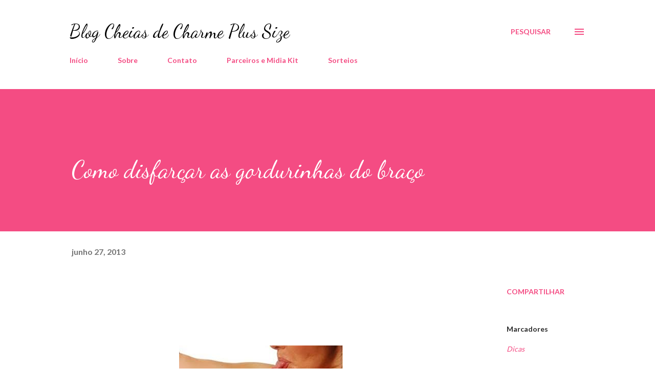

--- FILE ---
content_type: text/html; charset=UTF-8
request_url: http://www.cheiasdecharmeplussize.com.br/2013/06/como-disfarcar-as-gordurinhas-do-braco.html
body_size: 32935
content:
<!DOCTYPE html>
<html dir='ltr' lang='pt-BR'>
<head>
<meta content='width=device-width, initial-scale=1' name='viewport'/>
<title>Como disfarçar as gordurinhas do braço</title>
<meta content='text/html; charset=UTF-8' http-equiv='Content-Type'/>
<!-- Chrome, Firefox OS and Opera -->
<meta content='#ffffff' name='theme-color'/>
<!-- Windows Phone -->
<meta content='#ffffff' name='msapplication-navbutton-color'/>
<meta content='blogger' name='generator'/>
<link href='http://www.cheiasdecharmeplussize.com.br/favicon.ico' rel='icon' type='image/x-icon'/>
<link href='http://www.cheiasdecharmeplussize.com.br/2013/06/como-disfarcar-as-gordurinhas-do-braco.html' rel='canonical'/>
<link rel="alternate" type="application/atom+xml" title="Blog Cheias de Charme Plus Size - Atom" href="http://www.cheiasdecharmeplussize.com.br/feeds/posts/default" />
<link rel="alternate" type="application/rss+xml" title="Blog Cheias de Charme Plus Size - RSS" href="http://www.cheiasdecharmeplussize.com.br/feeds/posts/default?alt=rss" />
<link rel="service.post" type="application/atom+xml" title="Blog Cheias de Charme Plus Size - Atom" href="https://www.blogger.com/feeds/7212909118029587103/posts/default" />

<link rel="alternate" type="application/atom+xml" title="Blog Cheias de Charme Plus Size - Atom" href="http://www.cheiasdecharmeplussize.com.br/feeds/1700005841391681768/comments/default" />
<!--Can't find substitution for tag [blog.ieCssRetrofitLinks]-->
<link href='https://blogger.googleusercontent.com/img/b/R29vZ2xl/AVvXsEgM9IL8mvGOkGljqu4g1FibbITphxNqz2LgzbIk_S70xpy3QfBOq2hNkuGxqCtkMbIQhjahZ9M0OBJeU2rBhWpVSD7RkycloyY25WDxjowr6QL-DJSeyUr9LyeNkYNg5zFssQQsc8gEMtQ/s1600/download.jpg' rel='image_src'/>
<meta content='http://www.cheiasdecharmeplussize.com.br/2013/06/como-disfarcar-as-gordurinhas-do-braco.html' property='og:url'/>
<meta content='Como disfarçar as gordurinhas do braço' property='og:title'/>
<meta content='Blog de moda plus size , dicas de saúde ,beleza, cabelos, maquiagens, novidades e cosméticos.' property='og:description'/>
<meta content='https://blogger.googleusercontent.com/img/b/R29vZ2xl/AVvXsEgM9IL8mvGOkGljqu4g1FibbITphxNqz2LgzbIk_S70xpy3QfBOq2hNkuGxqCtkMbIQhjahZ9M0OBJeU2rBhWpVSD7RkycloyY25WDxjowr6QL-DJSeyUr9LyeNkYNg5zFssQQsc8gEMtQ/w1200-h630-p-k-no-nu/download.jpg' property='og:image'/>
<style type='text/css'>@font-face{font-family:'Dancing Script';font-style:normal;font-weight:400;font-display:swap;src:url(//fonts.gstatic.com/s/dancingscript/v29/If2cXTr6YS-zF4S-kcSWSVi_sxjsohD9F50Ruu7BMSo3Rep8hNX6plRPjLo.woff2)format('woff2');unicode-range:U+0102-0103,U+0110-0111,U+0128-0129,U+0168-0169,U+01A0-01A1,U+01AF-01B0,U+0300-0301,U+0303-0304,U+0308-0309,U+0323,U+0329,U+1EA0-1EF9,U+20AB;}@font-face{font-family:'Dancing Script';font-style:normal;font-weight:400;font-display:swap;src:url(//fonts.gstatic.com/s/dancingscript/v29/If2cXTr6YS-zF4S-kcSWSVi_sxjsohD9F50Ruu7BMSo3ROp8hNX6plRPjLo.woff2)format('woff2');unicode-range:U+0100-02BA,U+02BD-02C5,U+02C7-02CC,U+02CE-02D7,U+02DD-02FF,U+0304,U+0308,U+0329,U+1D00-1DBF,U+1E00-1E9F,U+1EF2-1EFF,U+2020,U+20A0-20AB,U+20AD-20C0,U+2113,U+2C60-2C7F,U+A720-A7FF;}@font-face{font-family:'Dancing Script';font-style:normal;font-weight:400;font-display:swap;src:url(//fonts.gstatic.com/s/dancingscript/v29/If2cXTr6YS-zF4S-kcSWSVi_sxjsohD9F50Ruu7BMSo3Sup8hNX6plRP.woff2)format('woff2');unicode-range:U+0000-00FF,U+0131,U+0152-0153,U+02BB-02BC,U+02C6,U+02DA,U+02DC,U+0304,U+0308,U+0329,U+2000-206F,U+20AC,U+2122,U+2191,U+2193,U+2212,U+2215,U+FEFF,U+FFFD;}@font-face{font-family:'EB Garamond';font-style:italic;font-weight:600;font-display:swap;src:url(//fonts.gstatic.com/s/ebgaramond/v32/SlGFmQSNjdsmc35JDF1K5GRwUjcdlttVFm-rI7diR79wU6i1hGFJRvzr2Q.woff2)format('woff2');unicode-range:U+0460-052F,U+1C80-1C8A,U+20B4,U+2DE0-2DFF,U+A640-A69F,U+FE2E-FE2F;}@font-face{font-family:'EB Garamond';font-style:italic;font-weight:600;font-display:swap;src:url(//fonts.gstatic.com/s/ebgaramond/v32/SlGFmQSNjdsmc35JDF1K5GRwUjcdlttVFm-rI7diR795U6i1hGFJRvzr2Q.woff2)format('woff2');unicode-range:U+0301,U+0400-045F,U+0490-0491,U+04B0-04B1,U+2116;}@font-face{font-family:'EB Garamond';font-style:italic;font-weight:600;font-display:swap;src:url(//fonts.gstatic.com/s/ebgaramond/v32/SlGFmQSNjdsmc35JDF1K5GRwUjcdlttVFm-rI7diR79xU6i1hGFJRvzr2Q.woff2)format('woff2');unicode-range:U+1F00-1FFF;}@font-face{font-family:'EB Garamond';font-style:italic;font-weight:600;font-display:swap;src:url(//fonts.gstatic.com/s/ebgaramond/v32/SlGFmQSNjdsmc35JDF1K5GRwUjcdlttVFm-rI7diR79-U6i1hGFJRvzr2Q.woff2)format('woff2');unicode-range:U+0370-0377,U+037A-037F,U+0384-038A,U+038C,U+038E-03A1,U+03A3-03FF;}@font-face{font-family:'EB Garamond';font-style:italic;font-weight:600;font-display:swap;src:url(//fonts.gstatic.com/s/ebgaramond/v32/SlGFmQSNjdsmc35JDF1K5GRwUjcdlttVFm-rI7diR79yU6i1hGFJRvzr2Q.woff2)format('woff2');unicode-range:U+0102-0103,U+0110-0111,U+0128-0129,U+0168-0169,U+01A0-01A1,U+01AF-01B0,U+0300-0301,U+0303-0304,U+0308-0309,U+0323,U+0329,U+1EA0-1EF9,U+20AB;}@font-face{font-family:'EB Garamond';font-style:italic;font-weight:600;font-display:swap;src:url(//fonts.gstatic.com/s/ebgaramond/v32/SlGFmQSNjdsmc35JDF1K5GRwUjcdlttVFm-rI7diR79zU6i1hGFJRvzr2Q.woff2)format('woff2');unicode-range:U+0100-02BA,U+02BD-02C5,U+02C7-02CC,U+02CE-02D7,U+02DD-02FF,U+0304,U+0308,U+0329,U+1D00-1DBF,U+1E00-1E9F,U+1EF2-1EFF,U+2020,U+20A0-20AB,U+20AD-20C0,U+2113,U+2C60-2C7F,U+A720-A7FF;}@font-face{font-family:'EB Garamond';font-style:italic;font-weight:600;font-display:swap;src:url(//fonts.gstatic.com/s/ebgaramond/v32/SlGFmQSNjdsmc35JDF1K5GRwUjcdlttVFm-rI7diR799U6i1hGFJRvw.woff2)format('woff2');unicode-range:U+0000-00FF,U+0131,U+0152-0153,U+02BB-02BC,U+02C6,U+02DA,U+02DC,U+0304,U+0308,U+0329,U+2000-206F,U+20AC,U+2122,U+2191,U+2193,U+2212,U+2215,U+FEFF,U+FFFD;}@font-face{font-family:'Lato';font-style:normal;font-weight:400;font-display:swap;src:url(//fonts.gstatic.com/s/lato/v25/S6uyw4BMUTPHjxAwXiWtFCfQ7A.woff2)format('woff2');unicode-range:U+0100-02BA,U+02BD-02C5,U+02C7-02CC,U+02CE-02D7,U+02DD-02FF,U+0304,U+0308,U+0329,U+1D00-1DBF,U+1E00-1E9F,U+1EF2-1EFF,U+2020,U+20A0-20AB,U+20AD-20C0,U+2113,U+2C60-2C7F,U+A720-A7FF;}@font-face{font-family:'Lato';font-style:normal;font-weight:400;font-display:swap;src:url(//fonts.gstatic.com/s/lato/v25/S6uyw4BMUTPHjx4wXiWtFCc.woff2)format('woff2');unicode-range:U+0000-00FF,U+0131,U+0152-0153,U+02BB-02BC,U+02C6,U+02DA,U+02DC,U+0304,U+0308,U+0329,U+2000-206F,U+20AC,U+2122,U+2191,U+2193,U+2212,U+2215,U+FEFF,U+FFFD;}@font-face{font-family:'Lato';font-style:normal;font-weight:700;font-display:swap;src:url(//fonts.gstatic.com/s/lato/v25/S6u9w4BMUTPHh6UVSwaPGQ3q5d0N7w.woff2)format('woff2');unicode-range:U+0100-02BA,U+02BD-02C5,U+02C7-02CC,U+02CE-02D7,U+02DD-02FF,U+0304,U+0308,U+0329,U+1D00-1DBF,U+1E00-1E9F,U+1EF2-1EFF,U+2020,U+20A0-20AB,U+20AD-20C0,U+2113,U+2C60-2C7F,U+A720-A7FF;}@font-face{font-family:'Lato';font-style:normal;font-weight:700;font-display:swap;src:url(//fonts.gstatic.com/s/lato/v25/S6u9w4BMUTPHh6UVSwiPGQ3q5d0.woff2)format('woff2');unicode-range:U+0000-00FF,U+0131,U+0152-0153,U+02BB-02BC,U+02C6,U+02DA,U+02DC,U+0304,U+0308,U+0329,U+2000-206F,U+20AC,U+2122,U+2191,U+2193,U+2212,U+2215,U+FEFF,U+FFFD;}@font-face{font-family:'Open Sans';font-style:normal;font-weight:600;font-stretch:100%;font-display:swap;src:url(//fonts.gstatic.com/s/opensans/v44/memSYaGs126MiZpBA-UvWbX2vVnXBbObj2OVZyOOSr4dVJWUgsgH1x4taVIUwaEQbjB_mQ.woff2)format('woff2');unicode-range:U+0460-052F,U+1C80-1C8A,U+20B4,U+2DE0-2DFF,U+A640-A69F,U+FE2E-FE2F;}@font-face{font-family:'Open Sans';font-style:normal;font-weight:600;font-stretch:100%;font-display:swap;src:url(//fonts.gstatic.com/s/opensans/v44/memSYaGs126MiZpBA-UvWbX2vVnXBbObj2OVZyOOSr4dVJWUgsgH1x4kaVIUwaEQbjB_mQ.woff2)format('woff2');unicode-range:U+0301,U+0400-045F,U+0490-0491,U+04B0-04B1,U+2116;}@font-face{font-family:'Open Sans';font-style:normal;font-weight:600;font-stretch:100%;font-display:swap;src:url(//fonts.gstatic.com/s/opensans/v44/memSYaGs126MiZpBA-UvWbX2vVnXBbObj2OVZyOOSr4dVJWUgsgH1x4saVIUwaEQbjB_mQ.woff2)format('woff2');unicode-range:U+1F00-1FFF;}@font-face{font-family:'Open Sans';font-style:normal;font-weight:600;font-stretch:100%;font-display:swap;src:url(//fonts.gstatic.com/s/opensans/v44/memSYaGs126MiZpBA-UvWbX2vVnXBbObj2OVZyOOSr4dVJWUgsgH1x4jaVIUwaEQbjB_mQ.woff2)format('woff2');unicode-range:U+0370-0377,U+037A-037F,U+0384-038A,U+038C,U+038E-03A1,U+03A3-03FF;}@font-face{font-family:'Open Sans';font-style:normal;font-weight:600;font-stretch:100%;font-display:swap;src:url(//fonts.gstatic.com/s/opensans/v44/memSYaGs126MiZpBA-UvWbX2vVnXBbObj2OVZyOOSr4dVJWUgsgH1x4iaVIUwaEQbjB_mQ.woff2)format('woff2');unicode-range:U+0307-0308,U+0590-05FF,U+200C-2010,U+20AA,U+25CC,U+FB1D-FB4F;}@font-face{font-family:'Open Sans';font-style:normal;font-weight:600;font-stretch:100%;font-display:swap;src:url(//fonts.gstatic.com/s/opensans/v44/memSYaGs126MiZpBA-UvWbX2vVnXBbObj2OVZyOOSr4dVJWUgsgH1x5caVIUwaEQbjB_mQ.woff2)format('woff2');unicode-range:U+0302-0303,U+0305,U+0307-0308,U+0310,U+0312,U+0315,U+031A,U+0326-0327,U+032C,U+032F-0330,U+0332-0333,U+0338,U+033A,U+0346,U+034D,U+0391-03A1,U+03A3-03A9,U+03B1-03C9,U+03D1,U+03D5-03D6,U+03F0-03F1,U+03F4-03F5,U+2016-2017,U+2034-2038,U+203C,U+2040,U+2043,U+2047,U+2050,U+2057,U+205F,U+2070-2071,U+2074-208E,U+2090-209C,U+20D0-20DC,U+20E1,U+20E5-20EF,U+2100-2112,U+2114-2115,U+2117-2121,U+2123-214F,U+2190,U+2192,U+2194-21AE,U+21B0-21E5,U+21F1-21F2,U+21F4-2211,U+2213-2214,U+2216-22FF,U+2308-230B,U+2310,U+2319,U+231C-2321,U+2336-237A,U+237C,U+2395,U+239B-23B7,U+23D0,U+23DC-23E1,U+2474-2475,U+25AF,U+25B3,U+25B7,U+25BD,U+25C1,U+25CA,U+25CC,U+25FB,U+266D-266F,U+27C0-27FF,U+2900-2AFF,U+2B0E-2B11,U+2B30-2B4C,U+2BFE,U+3030,U+FF5B,U+FF5D,U+1D400-1D7FF,U+1EE00-1EEFF;}@font-face{font-family:'Open Sans';font-style:normal;font-weight:600;font-stretch:100%;font-display:swap;src:url(//fonts.gstatic.com/s/opensans/v44/memSYaGs126MiZpBA-UvWbX2vVnXBbObj2OVZyOOSr4dVJWUgsgH1x5OaVIUwaEQbjB_mQ.woff2)format('woff2');unicode-range:U+0001-000C,U+000E-001F,U+007F-009F,U+20DD-20E0,U+20E2-20E4,U+2150-218F,U+2190,U+2192,U+2194-2199,U+21AF,U+21E6-21F0,U+21F3,U+2218-2219,U+2299,U+22C4-22C6,U+2300-243F,U+2440-244A,U+2460-24FF,U+25A0-27BF,U+2800-28FF,U+2921-2922,U+2981,U+29BF,U+29EB,U+2B00-2BFF,U+4DC0-4DFF,U+FFF9-FFFB,U+10140-1018E,U+10190-1019C,U+101A0,U+101D0-101FD,U+102E0-102FB,U+10E60-10E7E,U+1D2C0-1D2D3,U+1D2E0-1D37F,U+1F000-1F0FF,U+1F100-1F1AD,U+1F1E6-1F1FF,U+1F30D-1F30F,U+1F315,U+1F31C,U+1F31E,U+1F320-1F32C,U+1F336,U+1F378,U+1F37D,U+1F382,U+1F393-1F39F,U+1F3A7-1F3A8,U+1F3AC-1F3AF,U+1F3C2,U+1F3C4-1F3C6,U+1F3CA-1F3CE,U+1F3D4-1F3E0,U+1F3ED,U+1F3F1-1F3F3,U+1F3F5-1F3F7,U+1F408,U+1F415,U+1F41F,U+1F426,U+1F43F,U+1F441-1F442,U+1F444,U+1F446-1F449,U+1F44C-1F44E,U+1F453,U+1F46A,U+1F47D,U+1F4A3,U+1F4B0,U+1F4B3,U+1F4B9,U+1F4BB,U+1F4BF,U+1F4C8-1F4CB,U+1F4D6,U+1F4DA,U+1F4DF,U+1F4E3-1F4E6,U+1F4EA-1F4ED,U+1F4F7,U+1F4F9-1F4FB,U+1F4FD-1F4FE,U+1F503,U+1F507-1F50B,U+1F50D,U+1F512-1F513,U+1F53E-1F54A,U+1F54F-1F5FA,U+1F610,U+1F650-1F67F,U+1F687,U+1F68D,U+1F691,U+1F694,U+1F698,U+1F6AD,U+1F6B2,U+1F6B9-1F6BA,U+1F6BC,U+1F6C6-1F6CF,U+1F6D3-1F6D7,U+1F6E0-1F6EA,U+1F6F0-1F6F3,U+1F6F7-1F6FC,U+1F700-1F7FF,U+1F800-1F80B,U+1F810-1F847,U+1F850-1F859,U+1F860-1F887,U+1F890-1F8AD,U+1F8B0-1F8BB,U+1F8C0-1F8C1,U+1F900-1F90B,U+1F93B,U+1F946,U+1F984,U+1F996,U+1F9E9,U+1FA00-1FA6F,U+1FA70-1FA7C,U+1FA80-1FA89,U+1FA8F-1FAC6,U+1FACE-1FADC,U+1FADF-1FAE9,U+1FAF0-1FAF8,U+1FB00-1FBFF;}@font-face{font-family:'Open Sans';font-style:normal;font-weight:600;font-stretch:100%;font-display:swap;src:url(//fonts.gstatic.com/s/opensans/v44/memSYaGs126MiZpBA-UvWbX2vVnXBbObj2OVZyOOSr4dVJWUgsgH1x4vaVIUwaEQbjB_mQ.woff2)format('woff2');unicode-range:U+0102-0103,U+0110-0111,U+0128-0129,U+0168-0169,U+01A0-01A1,U+01AF-01B0,U+0300-0301,U+0303-0304,U+0308-0309,U+0323,U+0329,U+1EA0-1EF9,U+20AB;}@font-face{font-family:'Open Sans';font-style:normal;font-weight:600;font-stretch:100%;font-display:swap;src:url(//fonts.gstatic.com/s/opensans/v44/memSYaGs126MiZpBA-UvWbX2vVnXBbObj2OVZyOOSr4dVJWUgsgH1x4uaVIUwaEQbjB_mQ.woff2)format('woff2');unicode-range:U+0100-02BA,U+02BD-02C5,U+02C7-02CC,U+02CE-02D7,U+02DD-02FF,U+0304,U+0308,U+0329,U+1D00-1DBF,U+1E00-1E9F,U+1EF2-1EFF,U+2020,U+20A0-20AB,U+20AD-20C0,U+2113,U+2C60-2C7F,U+A720-A7FF;}@font-face{font-family:'Open Sans';font-style:normal;font-weight:600;font-stretch:100%;font-display:swap;src:url(//fonts.gstatic.com/s/opensans/v44/memSYaGs126MiZpBA-UvWbX2vVnXBbObj2OVZyOOSr4dVJWUgsgH1x4gaVIUwaEQbjA.woff2)format('woff2');unicode-range:U+0000-00FF,U+0131,U+0152-0153,U+02BB-02BC,U+02C6,U+02DA,U+02DC,U+0304,U+0308,U+0329,U+2000-206F,U+20AC,U+2122,U+2191,U+2193,U+2212,U+2215,U+FEFF,U+FFFD;}</style>
<style id='page-skin-1' type='text/css'><!--
/*! normalize.css v3.0.1 | MIT License | git.io/normalize */html{font-family:sans-serif;-ms-text-size-adjust:100%;-webkit-text-size-adjust:100%}body{margin:0}article,aside,details,figcaption,figure,footer,header,hgroup,main,nav,section,summary{display:block}audio,canvas,progress,video{display:inline-block;vertical-align:baseline}audio:not([controls]){display:none;height:0}[hidden],template{display:none}a{background:transparent}a:active,a:hover{outline:0}abbr[title]{border-bottom:1px dotted}b,strong{font-weight:bold}dfn{font-style:italic}h1{font-size:2em;margin:.67em 0}mark{background:#ff0;color:#000}small{font-size:80%}sub,sup{font-size:75%;line-height:0;position:relative;vertical-align:baseline}sup{top:-0.5em}sub{bottom:-0.25em}img{border:0}svg:not(:root){overflow:hidden}figure{margin:1em 40px}hr{-moz-box-sizing:content-box;box-sizing:content-box;height:0}pre{overflow:auto}code,kbd,pre,samp{font-family:monospace,monospace;font-size:1em}button,input,optgroup,select,textarea{color:inherit;font:inherit;margin:0}button{overflow:visible}button,select{text-transform:none}button,html input[type="button"],input[type="reset"],input[type="submit"]{-webkit-appearance:button;cursor:pointer}button[disabled],html input[disabled]{cursor:default}button::-moz-focus-inner,input::-moz-focus-inner{border:0;padding:0}input{line-height:normal}input[type="checkbox"],input[type="radio"]{box-sizing:border-box;padding:0}input[type="number"]::-webkit-inner-spin-button,input[type="number"]::-webkit-outer-spin-button{height:auto}input[type="search"]{-webkit-appearance:textfield;-moz-box-sizing:content-box;-webkit-box-sizing:content-box;box-sizing:content-box}input[type="search"]::-webkit-search-cancel-button,input[type="search"]::-webkit-search-decoration{-webkit-appearance:none}fieldset{border:1px solid #c0c0c0;margin:0 2px;padding:.35em .625em .75em}legend{border:0;padding:0}textarea{overflow:auto}optgroup{font-weight:bold}table{border-collapse:collapse;border-spacing:0}td,th{padding:0}
body{
overflow-wrap:break-word;
word-break:break-word;
word-wrap:break-word
}
.hidden{
display:none
}
.invisible{
visibility:hidden
}
.container::after,.float-container::after{
clear:both;
content:"";
display:table
}
.clearboth{
clear:both
}
#comments .comment .comment-actions,.subscribe-popup .FollowByEmail .follow-by-email-submit,.widget.Profile .profile-link{
background:0 0;
border:0;
box-shadow:none;
color:#f44c83;
cursor:pointer;
font-size:14px;
font-weight:700;
outline:0;
text-decoration:none;
text-transform:uppercase;
width:auto
}
.dim-overlay{
background-color:rgba(0,0,0,.54);
height:100vh;
left:0;
position:fixed;
top:0;
width:100%
}
#sharing-dim-overlay{
background-color:transparent
}
input::-ms-clear{
display:none
}
.blogger-logo,.svg-icon-24.blogger-logo{
fill:#ff9800;
opacity:1
}
.loading-spinner-large{
-webkit-animation:mspin-rotate 1.568s infinite linear;
animation:mspin-rotate 1.568s infinite linear;
height:48px;
overflow:hidden;
position:absolute;
width:48px;
z-index:200
}
.loading-spinner-large>div{
-webkit-animation:mspin-revrot 5332ms infinite steps(4);
animation:mspin-revrot 5332ms infinite steps(4)
}
.loading-spinner-large>div>div{
-webkit-animation:mspin-singlecolor-large-film 1333ms infinite steps(81);
animation:mspin-singlecolor-large-film 1333ms infinite steps(81);
background-size:100%;
height:48px;
width:3888px
}
.mspin-black-large>div>div,.mspin-grey_54-large>div>div{
background-image:url(https://www.blogblog.com/indie/mspin_black_large.svg)
}
.mspin-white-large>div>div{
background-image:url(https://www.blogblog.com/indie/mspin_white_large.svg)
}
.mspin-grey_54-large{
opacity:.54
}
@-webkit-keyframes mspin-singlecolor-large-film{
from{
-webkit-transform:translateX(0);
transform:translateX(0)
}
to{
-webkit-transform:translateX(-3888px);
transform:translateX(-3888px)
}
}
@keyframes mspin-singlecolor-large-film{
from{
-webkit-transform:translateX(0);
transform:translateX(0)
}
to{
-webkit-transform:translateX(-3888px);
transform:translateX(-3888px)
}
}
@-webkit-keyframes mspin-rotate{
from{
-webkit-transform:rotate(0);
transform:rotate(0)
}
to{
-webkit-transform:rotate(360deg);
transform:rotate(360deg)
}
}
@keyframes mspin-rotate{
from{
-webkit-transform:rotate(0);
transform:rotate(0)
}
to{
-webkit-transform:rotate(360deg);
transform:rotate(360deg)
}
}
@-webkit-keyframes mspin-revrot{
from{
-webkit-transform:rotate(0);
transform:rotate(0)
}
to{
-webkit-transform:rotate(-360deg);
transform:rotate(-360deg)
}
}
@keyframes mspin-revrot{
from{
-webkit-transform:rotate(0);
transform:rotate(0)
}
to{
-webkit-transform:rotate(-360deg);
transform:rotate(-360deg)
}
}
.skip-navigation{
background-color:#fff;
box-sizing:border-box;
color:#000;
display:block;
height:0;
left:0;
line-height:50px;
overflow:hidden;
padding-top:0;
position:fixed;
text-align:center;
top:0;
-webkit-transition:box-shadow .3s,height .3s,padding-top .3s;
transition:box-shadow .3s,height .3s,padding-top .3s;
width:100%;
z-index:900
}
.skip-navigation:focus{
box-shadow:0 4px 5px 0 rgba(0,0,0,.14),0 1px 10px 0 rgba(0,0,0,.12),0 2px 4px -1px rgba(0,0,0,.2);
height:50px
}
#main{
outline:0
}
.main-heading{
position:absolute;
clip:rect(1px,1px,1px,1px);
padding:0;
border:0;
height:1px;
width:1px;
overflow:hidden
}
.Attribution{
margin-top:1em;
text-align:center
}
.Attribution .blogger img,.Attribution .blogger svg{
vertical-align:bottom
}
.Attribution .blogger img{
margin-right:.5em
}
.Attribution div{
line-height:24px;
margin-top:.5em
}
.Attribution .copyright,.Attribution .image-attribution{
font-size:.7em;
margin-top:1.5em
}
.BLOG_mobile_video_class{
display:none
}
.bg-photo{
background-attachment:scroll!important
}
body .CSS_LIGHTBOX{
z-index:900
}
.extendable .show-less,.extendable .show-more{
border-color:#f44c83;
color:#f44c83;
margin-top:8px
}
.extendable .show-less.hidden,.extendable .show-more.hidden{
display:none
}
.inline-ad{
display:none;
max-width:100%;
overflow:hidden
}
.adsbygoogle{
display:block
}
#cookieChoiceInfo{
bottom:0;
top:auto
}
iframe.b-hbp-video{
border:0
}
.post-body img{
max-width:100%
}
.post-body iframe{
max-width:100%
}
.post-body a[imageanchor="1"]{
display:inline-block
}
.byline{
margin-right:1em
}
.byline:last-child{
margin-right:0
}
.link-copied-dialog{
max-width:520px;
outline:0
}
.link-copied-dialog .modal-dialog-buttons{
margin-top:8px
}
.link-copied-dialog .goog-buttonset-default{
background:0 0;
border:0
}
.link-copied-dialog .goog-buttonset-default:focus{
outline:0
}
.paging-control-container{
margin-bottom:16px
}
.paging-control-container .paging-control{
display:inline-block
}
.paging-control-container .comment-range-text::after,.paging-control-container .paging-control{
color:#f44c83
}
.paging-control-container .comment-range-text,.paging-control-container .paging-control{
margin-right:8px
}
.paging-control-container .comment-range-text::after,.paging-control-container .paging-control::after{
content:"\b7";
cursor:default;
padding-left:8px;
pointer-events:none
}
.paging-control-container .comment-range-text:last-child::after,.paging-control-container .paging-control:last-child::after{
content:none
}
.byline.reactions iframe{
height:20px
}
.b-notification{
color:#000;
background-color:#fff;
border-bottom:solid 1px #000;
box-sizing:border-box;
padding:16px 32px;
text-align:center
}
.b-notification.visible{
-webkit-transition:margin-top .3s cubic-bezier(.4,0,.2,1);
transition:margin-top .3s cubic-bezier(.4,0,.2,1)
}
.b-notification.invisible{
position:absolute
}
.b-notification-close{
position:absolute;
right:8px;
top:8px
}
.no-posts-message{
line-height:40px;
text-align:center
}
@media screen and (max-width:968px){
body.item-view .post-body a[imageanchor="1"][style*="float: left;"],body.item-view .post-body a[imageanchor="1"][style*="float: right;"]{
float:none!important;
clear:none!important
}
body.item-view .post-body a[imageanchor="1"] img{
display:block;
height:auto;
margin:0 auto
}
body.item-view .post-body>.separator:first-child>a[imageanchor="1"]:first-child{
margin-top:20px
}
.post-body a[imageanchor]{
display:block
}
body.item-view .post-body a[imageanchor="1"]{
margin-left:0!important;
margin-right:0!important
}
body.item-view .post-body a[imageanchor="1"]+a[imageanchor="1"]{
margin-top:16px
}
}
.item-control{
display:none
}
#comments{
border-top:1px dashed rgba(0,0,0,.54);
margin-top:20px;
padding:20px
}
#comments .comment-thread ol{
margin:0;
padding-left:0;
padding-left:0
}
#comments .comment .comment-replybox-single,#comments .comment-thread .comment-replies{
margin-left:60px
}
#comments .comment-thread .thread-count{
display:none
}
#comments .comment{
list-style-type:none;
padding:0 0 30px;
position:relative
}
#comments .comment .comment{
padding-bottom:8px
}
.comment .avatar-image-container{
position:absolute
}
.comment .avatar-image-container img{
border-radius:50%
}
.avatar-image-container svg,.comment .avatar-image-container .avatar-icon{
border-radius:50%;
border:solid 1px #f44c83;
box-sizing:border-box;
fill:#f44c83;
height:35px;
margin:0;
padding:7px;
width:35px
}
.comment .comment-block{
margin-top:10px;
margin-left:60px;
padding-bottom:0
}
#comments .comment-author-header-wrapper{
margin-left:40px
}
#comments .comment .thread-expanded .comment-block{
padding-bottom:20px
}
#comments .comment .comment-header .user,#comments .comment .comment-header .user a{
color:#292929;
font-style:normal;
font-weight:700
}
#comments .comment .comment-actions{
bottom:0;
margin-bottom:15px;
position:absolute
}
#comments .comment .comment-actions>*{
margin-right:8px
}
#comments .comment .comment-header .datetime{
bottom:0;
color:rgba(0,0,0,0.54);
display:inline-block;
font-size:13px;
font-style:italic;
margin-left:8px
}
#comments .comment .comment-footer .comment-timestamp a,#comments .comment .comment-header .datetime a{
color:rgba(0,0,0,0.54)
}
#comments .comment .comment-content,.comment .comment-body{
margin-top:12px;
word-break:break-word
}
.comment-body{
margin-bottom:12px
}
#comments.embed[data-num-comments="0"]{
border:0;
margin-top:0;
padding-top:0
}
#comments.embed[data-num-comments="0"] #comment-post-message,#comments.embed[data-num-comments="0"] div.comment-form>p,#comments.embed[data-num-comments="0"] p.comment-footer{
display:none
}
#comment-editor-src{
display:none
}
.comments .comments-content .loadmore.loaded{
max-height:0;
opacity:0;
overflow:hidden
}
.extendable .remaining-items{
height:0;
overflow:hidden;
-webkit-transition:height .3s cubic-bezier(.4,0,.2,1);
transition:height .3s cubic-bezier(.4,0,.2,1)
}
.extendable .remaining-items.expanded{
height:auto
}
.svg-icon-24,.svg-icon-24-button{
cursor:pointer;
height:24px;
width:24px;
min-width:24px
}
.touch-icon{
margin:-12px;
padding:12px
}
.touch-icon:active,.touch-icon:focus{
background-color:rgba(153,153,153,.4);
border-radius:50%
}
svg:not(:root).touch-icon{
overflow:visible
}
html[dir=rtl] .rtl-reversible-icon{
-webkit-transform:scaleX(-1);
-ms-transform:scaleX(-1);
transform:scaleX(-1)
}
.svg-icon-24-button,.touch-icon-button{
background:0 0;
border:0;
margin:0;
outline:0;
padding:0
}
.touch-icon-button .touch-icon:active,.touch-icon-button .touch-icon:focus{
background-color:transparent
}
.touch-icon-button:active .touch-icon,.touch-icon-button:focus .touch-icon{
background-color:rgba(153,153,153,.4);
border-radius:50%
}
.Profile .default-avatar-wrapper .avatar-icon{
border-radius:50%;
border:solid 1px #000000;
box-sizing:border-box;
fill:#000000;
margin:0
}
.Profile .individual .default-avatar-wrapper .avatar-icon{
padding:25px
}
.Profile .individual .avatar-icon,.Profile .individual .profile-img{
height:120px;
width:120px
}
.Profile .team .default-avatar-wrapper .avatar-icon{
padding:8px
}
.Profile .team .avatar-icon,.Profile .team .default-avatar-wrapper,.Profile .team .profile-img{
height:40px;
width:40px
}
.snippet-container{
margin:0;
position:relative;
overflow:hidden
}
.snippet-fade{
bottom:0;
box-sizing:border-box;
position:absolute;
width:96px
}
.snippet-fade{
right:0
}
.snippet-fade:after{
content:"\2026"
}
.snippet-fade:after{
float:right
}
.post-bottom{
-webkit-box-align:center;
-webkit-align-items:center;
-ms-flex-align:center;
align-items:center;
display:-webkit-box;
display:-webkit-flex;
display:-ms-flexbox;
display:flex;
-webkit-flex-wrap:wrap;
-ms-flex-wrap:wrap;
flex-wrap:wrap
}
.post-footer{
-webkit-box-flex:1;
-webkit-flex:1 1 auto;
-ms-flex:1 1 auto;
flex:1 1 auto;
-webkit-flex-wrap:wrap;
-ms-flex-wrap:wrap;
flex-wrap:wrap;
-webkit-box-ordinal-group:2;
-webkit-order:1;
-ms-flex-order:1;
order:1
}
.post-footer>*{
-webkit-box-flex:0;
-webkit-flex:0 1 auto;
-ms-flex:0 1 auto;
flex:0 1 auto
}
.post-footer .byline:last-child{
margin-right:1em
}
.jump-link{
-webkit-box-flex:0;
-webkit-flex:0 0 auto;
-ms-flex:0 0 auto;
flex:0 0 auto;
-webkit-box-ordinal-group:3;
-webkit-order:2;
-ms-flex-order:2;
order:2
}
.centered-top-container.sticky{
left:0;
position:fixed;
right:0;
top:0;
width:auto;
z-index:8;
-webkit-transition-property:opacity,-webkit-transform;
transition-property:opacity,-webkit-transform;
transition-property:transform,opacity;
transition-property:transform,opacity,-webkit-transform;
-webkit-transition-duration:.2s;
transition-duration:.2s;
-webkit-transition-timing-function:cubic-bezier(.4,0,.2,1);
transition-timing-function:cubic-bezier(.4,0,.2,1)
}
.centered-top-placeholder{
display:none
}
.collapsed-header .centered-top-placeholder{
display:block
}
.centered-top-container .Header .replaced h1,.centered-top-placeholder .Header .replaced h1{
display:none
}
.centered-top-container.sticky .Header .replaced h1{
display:block
}
.centered-top-container.sticky .Header .header-widget{
background:0 0
}
.centered-top-container.sticky .Header .header-image-wrapper{
display:none
}
.centered-top-container img,.centered-top-placeholder img{
max-width:100%
}
.collapsible{
-webkit-transition:height .3s cubic-bezier(.4,0,.2,1);
transition:height .3s cubic-bezier(.4,0,.2,1)
}
.collapsible,.collapsible>summary{
display:block;
overflow:hidden
}
.collapsible>:not(summary){
display:none
}
.collapsible[open]>:not(summary){
display:block
}
.collapsible:focus,.collapsible>summary:focus{
outline:0
}
.collapsible>summary{
cursor:pointer;
display:block;
padding:0
}
.collapsible:focus>summary,.collapsible>summary:focus{
background-color:transparent
}
.collapsible>summary::-webkit-details-marker{
display:none
}
.collapsible-title{
-webkit-box-align:center;
-webkit-align-items:center;
-ms-flex-align:center;
align-items:center;
display:-webkit-box;
display:-webkit-flex;
display:-ms-flexbox;
display:flex
}
.collapsible-title .title{
-webkit-box-flex:1;
-webkit-flex:1 1 auto;
-ms-flex:1 1 auto;
flex:1 1 auto;
-webkit-box-ordinal-group:1;
-webkit-order:0;
-ms-flex-order:0;
order:0;
overflow:hidden;
text-overflow:ellipsis;
white-space:nowrap
}
.collapsible-title .chevron-down,.collapsible[open] .collapsible-title .chevron-up{
display:block
}
.collapsible-title .chevron-up,.collapsible[open] .collapsible-title .chevron-down{
display:none
}
.overflowable-container{
max-height:48px;
overflow:hidden;
position:relative
}
.overflow-button{
cursor:pointer
}
#overflowable-dim-overlay{
background:0 0
}
.overflow-popup{
box-shadow:0 2px 2px 0 rgba(0,0,0,.14),0 3px 1px -2px rgba(0,0,0,.2),0 1px 5px 0 rgba(0,0,0,.12);
background-color:#ffffff;
left:0;
max-width:calc(100% - 32px);
position:absolute;
top:0;
visibility:hidden;
z-index:101
}
.overflow-popup ul{
list-style:none
}
.overflow-popup .tabs li,.overflow-popup li{
display:block;
height:auto
}
.overflow-popup .tabs li{
padding-left:0;
padding-right:0
}
.overflow-button.hidden,.overflow-popup .tabs li.hidden,.overflow-popup li.hidden{
display:none
}
.ripple{
position:relative
}
.ripple>*{
z-index:1
}
.splash-wrapper{
bottom:0;
left:0;
overflow:hidden;
pointer-events:none;
position:absolute;
right:0;
top:0;
z-index:0
}
.splash{
background:#ccc;
border-radius:100%;
display:block;
opacity:.6;
position:absolute;
-webkit-transform:scale(0);
-ms-transform:scale(0);
transform:scale(0)
}
.splash.animate{
-webkit-animation:ripple-effect .4s linear;
animation:ripple-effect .4s linear
}
@-webkit-keyframes ripple-effect{
100%{
opacity:0;
-webkit-transform:scale(2.5);
transform:scale(2.5)
}
}
@keyframes ripple-effect{
100%{
opacity:0;
-webkit-transform:scale(2.5);
transform:scale(2.5)
}
}
.search{
display:-webkit-box;
display:-webkit-flex;
display:-ms-flexbox;
display:flex;
line-height:24px;
width:24px
}
.search.focused{
width:100%
}
.search.focused .section{
width:100%
}
.search form{
z-index:101
}
.search h3{
display:none
}
.search form{
display:-webkit-box;
display:-webkit-flex;
display:-ms-flexbox;
display:flex;
-webkit-box-flex:1;
-webkit-flex:1 0 0;
-ms-flex:1 0 0px;
flex:1 0 0;
border-bottom:solid 1px transparent;
padding-bottom:8px
}
.search form>*{
display:none
}
.search.focused form>*{
display:block
}
.search .search-input label{
display:none
}
.centered-top-placeholder.cloned .search form{
z-index:30
}
.search.focused form{
border-color:#292929;
position:relative;
width:auto
}
.collapsed-header .centered-top-container .search.focused form{
border-bottom-color:transparent
}
.search-expand{
-webkit-box-flex:0;
-webkit-flex:0 0 auto;
-ms-flex:0 0 auto;
flex:0 0 auto
}
.search-expand-text{
display:none
}
.search-close{
display:inline;
vertical-align:middle
}
.search-input{
-webkit-box-flex:1;
-webkit-flex:1 0 1px;
-ms-flex:1 0 1px;
flex:1 0 1px
}
.search-input input{
background:0 0;
border:0;
box-sizing:border-box;
color:#292929;
display:inline-block;
outline:0;
width:calc(100% - 48px)
}
.search-input input.no-cursor{
color:transparent;
text-shadow:0 0 0 #292929
}
.collapsed-header .centered-top-container .search-action,.collapsed-header .centered-top-container .search-input input{
color:#292929
}
.collapsed-header .centered-top-container .search-input input.no-cursor{
color:transparent;
text-shadow:0 0 0 #292929
}
.collapsed-header .centered-top-container .search-input input.no-cursor:focus,.search-input input.no-cursor:focus{
outline:0
}
.search-focused>*{
visibility:hidden
}
.search-focused .search,.search-focused .search-icon{
visibility:visible
}
.search.focused .search-action{
display:block
}
.search.focused .search-action:disabled{
opacity:.3
}
.sidebar-container{
background-color:#f7f7f7;
max-width:320px;
overflow-y:auto;
-webkit-transition-property:-webkit-transform;
transition-property:-webkit-transform;
transition-property:transform;
transition-property:transform,-webkit-transform;
-webkit-transition-duration:.3s;
transition-duration:.3s;
-webkit-transition-timing-function:cubic-bezier(0,0,.2,1);
transition-timing-function:cubic-bezier(0,0,.2,1);
width:320px;
z-index:101;
-webkit-overflow-scrolling:touch
}
.sidebar-container .navigation{
line-height:0;
padding:16px
}
.sidebar-container .sidebar-back{
cursor:pointer
}
.sidebar-container .widget{
background:0 0;
margin:0 16px;
padding:16px 0
}
.sidebar-container .widget .title{
color:#000000;
margin:0
}
.sidebar-container .widget ul{
list-style:none;
margin:0;
padding:0
}
.sidebar-container .widget ul ul{
margin-left:1em
}
.sidebar-container .widget li{
font-size:16px;
line-height:normal
}
.sidebar-container .widget+.widget{
border-top:1px dashed #000000
}
.BlogArchive li{
margin:16px 0
}
.BlogArchive li:last-child{
margin-bottom:0
}
.Label li a{
display:inline-block
}
.BlogArchive .post-count,.Label .label-count{
float:right;
margin-left:.25em
}
.BlogArchive .post-count::before,.Label .label-count::before{
content:"("
}
.BlogArchive .post-count::after,.Label .label-count::after{
content:")"
}
.widget.Translate .skiptranslate>div{
display:block!important
}
.widget.Profile .profile-link{
display:-webkit-box;
display:-webkit-flex;
display:-ms-flexbox;
display:flex
}
.widget.Profile .team-member .default-avatar-wrapper,.widget.Profile .team-member .profile-img{
-webkit-box-flex:0;
-webkit-flex:0 0 auto;
-ms-flex:0 0 auto;
flex:0 0 auto;
margin-right:1em
}
.widget.Profile .individual .profile-link{
-webkit-box-orient:vertical;
-webkit-box-direction:normal;
-webkit-flex-direction:column;
-ms-flex-direction:column;
flex-direction:column
}
.widget.Profile .team .profile-link .profile-name{
-webkit-align-self:center;
-ms-flex-item-align:center;
align-self:center;
display:block;
-webkit-box-flex:1;
-webkit-flex:1 1 auto;
-ms-flex:1 1 auto;
flex:1 1 auto
}
.dim-overlay{
background-color:rgba(0,0,0,.54);
z-index:100
}
body.sidebar-visible{
overflow-y:hidden
}
@media screen and (max-width:1619px){
.sidebar-container{
bottom:0;
position:fixed;
top:0;
left:auto;
right:0
}
.sidebar-container.sidebar-invisible{
-webkit-transition-timing-function:cubic-bezier(.4,0,.6,1);
transition-timing-function:cubic-bezier(.4,0,.6,1);
-webkit-transform:translateX(320px);
-ms-transform:translateX(320px);
transform:translateX(320px)
}
}
.dialog{
box-shadow:0 2px 2px 0 rgba(0,0,0,.14),0 3px 1px -2px rgba(0,0,0,.2),0 1px 5px 0 rgba(0,0,0,.12);
background:#ffffff;
box-sizing:border-box;
color:#292929;
padding:30px;
position:fixed;
text-align:center;
width:calc(100% - 24px);
z-index:101
}
.dialog input[type=email],.dialog input[type=text]{
background-color:transparent;
border:0;
border-bottom:solid 1px rgba(41,41,41,.12);
color:#292929;
display:block;
font-family:Lato, sans-serif;
font-size:16px;
line-height:24px;
margin:auto;
padding-bottom:7px;
outline:0;
text-align:center;
width:100%
}
.dialog input[type=email]::-webkit-input-placeholder,.dialog input[type=text]::-webkit-input-placeholder{
color:#292929
}
.dialog input[type=email]::-moz-placeholder,.dialog input[type=text]::-moz-placeholder{
color:#292929
}
.dialog input[type=email]:-ms-input-placeholder,.dialog input[type=text]:-ms-input-placeholder{
color:#292929
}
.dialog input[type=email]::-ms-input-placeholder,.dialog input[type=text]::-ms-input-placeholder{
color:#292929
}
.dialog input[type=email]::placeholder,.dialog input[type=text]::placeholder{
color:#292929
}
.dialog input[type=email]:focus,.dialog input[type=text]:focus{
border-bottom:solid 2px #f44c83;
padding-bottom:6px
}
.dialog input.no-cursor{
color:transparent;
text-shadow:0 0 0 #292929
}
.dialog input.no-cursor:focus{
outline:0
}
.dialog input.no-cursor:focus{
outline:0
}
.dialog input[type=submit]{
font-family:Lato, sans-serif
}
.dialog .goog-buttonset-default{
color:#f44c83
}
.subscribe-popup{
max-width:364px
}
.subscribe-popup h3{
color:#ffffff;
font-size:1.8em;
margin-top:0
}
.subscribe-popup .FollowByEmail h3{
display:none
}
.subscribe-popup .FollowByEmail .follow-by-email-submit{
color:#f44c83;
display:inline-block;
margin:0 auto;
margin-top:24px;
width:auto;
white-space:normal
}
.subscribe-popup .FollowByEmail .follow-by-email-submit:disabled{
cursor:default;
opacity:.3
}
@media (max-width:800px){
.blog-name div.widget.Subscribe{
margin-bottom:16px
}
body.item-view .blog-name div.widget.Subscribe{
margin:8px auto 16px auto;
width:100%
}
}
body#layout .bg-photo,body#layout .bg-photo-overlay{
display:none
}
body#layout .page_body{
padding:0;
position:relative;
top:0
}
body#layout .page{
display:inline-block;
left:inherit;
position:relative;
vertical-align:top;
width:540px
}
body#layout .centered{
max-width:954px
}
body#layout .navigation{
display:none
}
body#layout .sidebar-container{
display:inline-block;
width:40%
}
body#layout .hamburger-menu,body#layout .search{
display:none
}
.widget.Sharing .sharing-button{
display:none
}
.widget.Sharing .sharing-buttons li{
padding:0
}
.widget.Sharing .sharing-buttons li span{
display:none
}
.post-share-buttons{
position:relative
}
.centered-bottom .share-buttons .svg-icon-24,.share-buttons .svg-icon-24{
fill:#f44c83
}
.sharing-open.touch-icon-button:active .touch-icon,.sharing-open.touch-icon-button:focus .touch-icon{
background-color:transparent
}
.share-buttons{
background-color:#ffffff;
border-radius:2px;
box-shadow:0 2px 2px 0 rgba(0,0,0,.14),0 3px 1px -2px rgba(0,0,0,.2),0 1px 5px 0 rgba(0,0,0,.12);
color:#f44c83;
list-style:none;
margin:0;
padding:8px 0;
position:absolute;
top:-11px;
min-width:200px;
z-index:101
}
.share-buttons.hidden{
display:none
}
.sharing-button{
background:0 0;
border:0;
margin:0;
outline:0;
padding:0;
cursor:pointer
}
.share-buttons li{
margin:0;
height:48px
}
.share-buttons li:last-child{
margin-bottom:0
}
.share-buttons li .sharing-platform-button{
box-sizing:border-box;
cursor:pointer;
display:block;
height:100%;
margin-bottom:0;
padding:0 16px;
position:relative;
width:100%
}
.share-buttons li .sharing-platform-button:focus,.share-buttons li .sharing-platform-button:hover{
background-color:rgba(128,128,128,.1);
outline:0
}
.share-buttons li svg[class*=" sharing-"],.share-buttons li svg[class^=sharing-]{
position:absolute;
top:10px
}
.share-buttons li span.sharing-platform-button{
position:relative;
top:0
}
.share-buttons li .platform-sharing-text{
display:block;
font-size:16px;
line-height:48px;
white-space:nowrap
}
.share-buttons li .platform-sharing-text{
margin-left:56px
}
.flat-button{
cursor:pointer;
display:inline-block;
font-weight:700;
text-transform:uppercase;
border-radius:2px;
padding:8px;
margin:-8px
}
.flat-icon-button{
background:0 0;
border:0;
margin:0;
outline:0;
padding:0;
margin:-12px;
padding:12px;
cursor:pointer;
box-sizing:content-box;
display:inline-block;
line-height:0
}
.flat-icon-button,.flat-icon-button .splash-wrapper{
border-radius:50%
}
.flat-icon-button .splash.animate{
-webkit-animation-duration:.3s;
animation-duration:.3s
}
h1,h2,h3,h4,h5,h6{
margin:0
}
.post-body h1,.post-body h2,.post-body h3,.post-body h4,.post-body h5,.post-body h6{
margin:1em 0
}
.action-link,a{
color:#f44c83;
cursor:pointer;
text-decoration:none
}
.action-link:visited,a:visited{
color:#f44c83
}
.action-link:hover,a:hover{
color:#f44c83
}
body{
background-color:#ffffff;
color:#292929;
font:400 20px Lato, sans-serif;
margin:0 auto
}
.unused{
background:#ffffff none repeat scroll top left
}
.dim-overlay{
z-index:100
}
.all-container{
min-height:100vh;
display:-webkit-box;
display:-webkit-flex;
display:-ms-flexbox;
display:flex;
-webkit-box-orient:vertical;
-webkit-box-direction:normal;
-webkit-flex-direction:column;
-ms-flex-direction:column;
flex-direction:column
}
body.sidebar-visible .all-container{
overflow-y:scroll
}
.page{
max-width:1280px;
width:100%
}
.Blog{
padding:0;
padding-left:136px
}
.main_content_container{
-webkit-box-flex:0;
-webkit-flex:0 0 auto;
-ms-flex:0 0 auto;
flex:0 0 auto;
margin:0 auto;
max-width:1600px;
width:100%
}
.centered-top-container{
-webkit-box-flex:0;
-webkit-flex:0 0 auto;
-ms-flex:0 0 auto;
flex:0 0 auto
}
.centered-top,.centered-top-placeholder{
box-sizing:border-box;
width:100%
}
.centered-top{
box-sizing:border-box;
margin:0 auto;
max-width:1280px;
padding:44px 136px 32px 136px;
width:100%
}
.centered-top h3{
color:rgba(0,0,0,0.54);
font:700 14px Lato, sans-serif
}
.centered{
width:100%
}
.centered-top-firstline{
display:-webkit-box;
display:-webkit-flex;
display:-ms-flexbox;
display:flex;
position:relative;
width:100%
}
.main_header_elements{
display:-webkit-box;
display:-webkit-flex;
display:-ms-flexbox;
display:flex;
-webkit-box-flex:0;
-webkit-flex:0 1 auto;
-ms-flex:0 1 auto;
flex:0 1 auto;
-webkit-box-ordinal-group:2;
-webkit-order:1;
-ms-flex-order:1;
order:1;
overflow-x:hidden;
width:100%
}
html[dir=rtl] .main_header_elements{
-webkit-box-ordinal-group:3;
-webkit-order:2;
-ms-flex-order:2;
order:2
}
body.search-view .centered-top.search-focused .blog-name{
display:none
}
.widget.Header img{
max-width:100%
}
.blog-name{
-webkit-box-flex:1;
-webkit-flex:1 1 auto;
-ms-flex:1 1 auto;
flex:1 1 auto;
min-width:0;
-webkit-box-ordinal-group:2;
-webkit-order:1;
-ms-flex-order:1;
order:1;
-webkit-transition:opacity .2s cubic-bezier(.4,0,.2,1);
transition:opacity .2s cubic-bezier(.4,0,.2,1)
}
.subscribe-section-container{
-webkit-box-flex:0;
-webkit-flex:0 0 auto;
-ms-flex:0 0 auto;
flex:0 0 auto;
-webkit-box-ordinal-group:3;
-webkit-order:2;
-ms-flex-order:2;
order:2
}
.search{
-webkit-box-flex:0;
-webkit-flex:0 0 auto;
-ms-flex:0 0 auto;
flex:0 0 auto;
-webkit-box-ordinal-group:4;
-webkit-order:3;
-ms-flex-order:3;
order:3;
line-height:36px
}
.search svg{
margin-bottom:6px;
margin-top:6px;
padding-bottom:0;
padding-top:0
}
.search,.search.focused{
display:block;
width:auto
}
.search .section{
opacity:0;
position:absolute;
right:0;
top:0;
-webkit-transition:opacity .2s cubic-bezier(.4,0,.2,1);
transition:opacity .2s cubic-bezier(.4,0,.2,1)
}
.search-expand{
background:0 0;
border:0;
margin:0;
outline:0;
padding:0;
display:block
}
.search.focused .search-expand{
visibility:hidden
}
.hamburger-menu{
float:right;
height:36px
}
.search-expand,.subscribe-section-container{
margin-left:44px
}
.hamburger-section{
-webkit-box-flex:1;
-webkit-flex:1 0 auto;
-ms-flex:1 0 auto;
flex:1 0 auto;
margin-left:44px;
-webkit-box-ordinal-group:3;
-webkit-order:2;
-ms-flex-order:2;
order:2
}
html[dir=rtl] .hamburger-section{
-webkit-box-ordinal-group:2;
-webkit-order:1;
-ms-flex-order:1;
order:1
}
.search-expand-icon{
display:none
}
.search-expand-text{
display:block
}
.search-input{
width:100%
}
.search-focused .hamburger-section{
visibility:visible
}
.centered-top-secondline .PageList ul{
margin:0;
max-height:288px;
overflow-y:hidden
}
.centered-top-secondline .PageList li{
margin-right:30px
}
.centered-top-secondline .PageList li:first-child a{
padding-left:0
}
.centered-top-secondline .PageList .overflow-popup ul{
overflow-y:auto
}
.centered-top-secondline .PageList .overflow-popup li{
display:block
}
.centered-top-secondline .PageList .overflow-popup li.hidden{
display:none
}
.overflowable-contents li{
display:inline-block;
height:48px
}
.sticky .blog-name{
overflow:hidden
}
.sticky .blog-name .widget.Header h1{
overflow:hidden;
text-overflow:ellipsis;
white-space:nowrap
}
.sticky .blog-name .widget.Header p,.sticky .centered-top-secondline{
display:none
}
.centered-top-container,.centered-top-placeholder{
background:#ffffff none repeat scroll top left
}
.centered-top .svg-icon-24{
fill:#f44c83
}
.blog-name h1,.blog-name h1 a{
color:#000000;
font:400 36px Dancing Script, cursive;
line-height:36px;
text-transform:uppercase
}
.widget.Header .header-widget p{
font:normal 400 14px Arial, Tahoma, Helvetica, FreeSans, sans-serif;
font-style:italic;
color:rgba(0,0,0,0.54);
line-height:1.6;
max-width:676px
}
.centered-top .flat-button{
color:#f44c83;
cursor:pointer;
font:700 14px Lato, sans-serif;
line-height:36px;
text-transform:uppercase;
-webkit-transition:opacity .2s cubic-bezier(.4,0,.2,1);
transition:opacity .2s cubic-bezier(.4,0,.2,1)
}
.subscribe-button{
background:0 0;
border:0;
margin:0;
outline:0;
padding:0;
display:block
}
html[dir=ltr] .search form{
margin-right:12px
}
.search.focused .section{
opacity:1;
margin-right:36px;
width:calc(100% - 36px)
}
.search input{
border:0;
color:rgba(0,0,0,0.54);
font:700 16px Lato, sans-serif;
line-height:36px;
outline:0;
width:100%
}
.search form{
padding-bottom:0
}
.search input[type=submit]{
display:none
}
.search input::-webkit-input-placeholder{
text-transform:uppercase
}
.search input::-moz-placeholder{
text-transform:uppercase
}
.search input:-ms-input-placeholder{
text-transform:uppercase
}
.search input::-ms-input-placeholder{
text-transform:uppercase
}
.search input::placeholder{
text-transform:uppercase
}
.centered-top-secondline .dim-overlay,.search .dim-overlay{
background:0 0
}
.centered-top-secondline .PageList .overflow-button a,.centered-top-secondline .PageList li a{
color:#f44c83;
font:700 14px Lato, sans-serif;
line-height:48px;
padding:12px
}
.centered-top-secondline .PageList li.selected a{
color:#f44c83
}
.centered-top-secondline .overflow-popup .PageList li a{
color:#292929
}
.PageList ul{
padding:0
}
.sticky .search form{
border:0
}
.sticky{
box-shadow:0 0 20px 0 rgba(0,0,0,.7)
}
.sticky .centered-top{
padding-bottom:0;
padding-top:0
}
.sticky .blog-name h1,.sticky .search,.sticky .search-expand,.sticky .subscribe-button{
line-height:52px
}
.sticky .hamburger-section,.sticky .search-expand,.sticky .search.focused .search-submit{
-webkit-box-align:center;
-webkit-align-items:center;
-ms-flex-align:center;
align-items:center;
display:-webkit-box;
display:-webkit-flex;
display:-ms-flexbox;
display:flex;
height:52px
}
.subscribe-popup h3{
color:rgba(0,0,0,0.84);
font:700 24px Lato, sans-serif;
margin-bottom:24px
}
.subscribe-popup div.widget.FollowByEmail .follow-by-email-address{
color:rgba(0,0,0,0.84);
font:700 14px Lato, sans-serif
}
.subscribe-popup div.widget.FollowByEmail .follow-by-email-submit{
color:#f44c83;
font:700 14px Lato, sans-serif;
margin-top:24px
}
.post-content{
-webkit-box-flex:0;
-webkit-flex:0 1 auto;
-ms-flex:0 1 auto;
flex:0 1 auto;
-webkit-box-ordinal-group:2;
-webkit-order:1;
-ms-flex-order:1;
order:1;
margin-right:76px;
max-width:676px;
width:100%
}
.post-filter-message{
background-color:#f44c83;
color:#ffffff;
display:-webkit-box;
display:-webkit-flex;
display:-ms-flexbox;
display:flex;
font:700 16px Lato, sans-serif;
margin:40px 136px 48px 136px;
padding:10px;
position:relative
}
.post-filter-message>*{
-webkit-box-flex:0;
-webkit-flex:0 0 auto;
-ms-flex:0 0 auto;
flex:0 0 auto
}
.post-filter-message .search-query{
font-style:italic;
quotes:"\201c" "\201d" "\2018" "\2019"
}
.post-filter-message .search-query::before{
content:open-quote
}
.post-filter-message .search-query::after{
content:close-quote
}
.post-filter-message div{
display:inline-block
}
.post-filter-message a{
color:#ffffff;
display:inline-block;
text-transform:uppercase
}
.post-filter-description{
-webkit-box-flex:1;
-webkit-flex:1 1 auto;
-ms-flex:1 1 auto;
flex:1 1 auto;
margin-right:16px
}
.post-title{
margin-top:0
}
body.feed-view .post-outer-container{
margin-top:85px
}
body.feed-view .feed-message+.post-outer-container,body.feed-view .post-outer-container:first-child{
margin-top:0
}
.post-outer{
display:-webkit-box;
display:-webkit-flex;
display:-ms-flexbox;
display:flex;
position:relative
}
.post-outer .snippet-thumbnail{
-webkit-box-align:center;
-webkit-align-items:center;
-ms-flex-align:center;
align-items:center;
background:#000;
display:-webkit-box;
display:-webkit-flex;
display:-ms-flexbox;
display:flex;
-webkit-box-flex:0;
-webkit-flex:0 0 auto;
-ms-flex:0 0 auto;
flex:0 0 auto;
height:256px;
-webkit-box-pack:center;
-webkit-justify-content:center;
-ms-flex-pack:center;
justify-content:center;
margin-right:136px;
overflow:hidden;
-webkit-box-ordinal-group:3;
-webkit-order:2;
-ms-flex-order:2;
order:2;
position:relative;
width:256px
}
.post-outer .thumbnail-empty{
background:0 0
}
.post-outer .snippet-thumbnail-img{
background-position:center;
background-repeat:no-repeat;
background-size:cover;
width:100%;
height:100%
}
.post-outer .snippet-thumbnail img{
max-height:100%
}
.post-title-container{
margin-bottom:16px
}
.post-bottom{
-webkit-box-align:baseline;
-webkit-align-items:baseline;
-ms-flex-align:baseline;
align-items:baseline;
display:-webkit-box;
display:-webkit-flex;
display:-ms-flexbox;
display:flex;
-webkit-box-pack:justify;
-webkit-justify-content:space-between;
-ms-flex-pack:justify;
justify-content:space-between
}
.post-share-buttons-bottom{
float:left
}
.footer{
-webkit-box-flex:0;
-webkit-flex:0 0 auto;
-ms-flex:0 0 auto;
flex:0 0 auto;
margin:auto auto 0 auto;
padding-bottom:32px;
width:auto
}
.post-header-container{
margin-bottom:12px
}
.post-header-container .post-share-buttons-top{
float:right
}
.post-header-container .post-header{
float:left
}
.byline{
display:inline-block;
margin-bottom:8px
}
.byline,.byline a,.flat-button{
color:#f44c83;
font:700 14px Lato, sans-serif
}
.flat-button.ripple .splash{
background-color:rgba(244,76,131,.4)
}
.flat-button.ripple:hover{
background-color:rgba(244,76,131,.12)
}
.post-footer .byline{
text-transform:uppercase
}
.post-comment-link{
line-height:1
}
.blog-pager{
float:right;
margin-right:468px;
margin-top:48px
}
.FeaturedPost{
margin-bottom:56px
}
.FeaturedPost h3{
margin:16px 136px 8px 136px
}
.shown-ad{
margin-bottom:85px;
margin-top:85px
}
.shown-ad .inline-ad{
display:block;
max-width:676px
}
body.feed-view .shown-ad:last-child{
display:none
}
.post-title,.post-title a{
color:#f44c83;
font:400 44px Dancing Script, cursive;
line-height:1.3333333333
}
.feed-message{
color:rgba(0,0,0,0.54);
font:700 16px Lato, sans-serif;
margin-bottom:52px
}
.post-header-container .byline,.post-header-container .byline a{
color:rgba(0,0,0,0.54);
font:700 16px Lato, sans-serif
}
.post-header-container .byline.post-author:not(:last-child)::after{
content:"\b7"
}
.post-header-container .byline.post-author:not(:last-child){
margin-right:0
}
.post-snippet-container{
font:400 20px Lato, sans-serif
}
.sharing-button{
text-transform:uppercase;
word-break:normal
}
.post-outer-container .svg-icon-24{
fill:#f44c83
}
.post-body{
color:#000000;
font:400 20px Lato, sans-serif;
line-height:2;
margin-bottom:24px
}
.blog-pager .blog-pager-older-link{
color:#f44c83;
float:right;
font:700 14px Lato, sans-serif;
text-transform:uppercase
}
.no-posts-message{
margin:32px
}
body.item-view .Blog .post-title-container{
background-color:#f44c83;
box-sizing:border-box;
margin-bottom:-1px;
padding-bottom:86px;
padding-right:290px;
padding-left:140px;
padding-top:124px;
width:100%
}
body.item-view .Blog .post-title,body.item-view .Blog .post-title a{
color:#ffffff;
font:400 48px Dancing Script, cursive;
line-height:1.4166666667;
margin-bottom:0
}
body.item-view .Blog{
margin:0;
margin-bottom:85px;
padding:0
}
body.item-view .Blog .post-content{
margin-right:0;
max-width:none
}
body.item-view .comments,body.item-view .shown-ad,body.item-view .widget.Blog .post-bottom{
margin-bottom:0;
margin-right:400px;
margin-left:140px;
margin-top:0
}
body.item-view .widget.Header header p{
max-width:740px
}
body.item-view .shown-ad{
margin-bottom:24px;
margin-top:24px
}
body.item-view .Blog .post-header-container{
padding-left:140px
}
body.item-view .Blog .post-header-container .post-author-profile-pic-container{
background-color:#f44c83;
border-top:1px solid #f44c83;
float:left;
height:84px;
margin-right:24px;
margin-left:-140px;
padding-left:140px
}
body.item-view .Blog .post-author-profile-pic{
max-height:100%
}
body.item-view .Blog .post-header{
float:left;
height:84px
}
body.item-view .Blog .post-header>*{
position:relative;
top:50%;
-webkit-transform:translateY(-50%);
-ms-transform:translateY(-50%);
transform:translateY(-50%)
}
body.item-view .post-body{
color:#292929;
font:400 20px Lato, sans-serif;
line-height:2
}
body.item-view .Blog .post-body-container{
padding-right:290px;
position:relative;
margin-left:140px;
margin-top:20px;
margin-bottom:32px
}
body.item-view .Blog .post-body{
margin-bottom:0;
margin-right:110px
}
body.item-view .Blog .post-body::first-letter{
float:left;
font-size:80px;
font-weight:600;
line-height:1;
margin-right:16px
}
body.item-view .Blog .post-body div[style*="text-align: center"]::first-letter{
float:none;
font-size:inherit;
font-weight:inherit;
line-height:inherit;
margin-right:0
}
body.item-view .Blog .post-body::first-line{
color:#f44c83
}
body.item-view .Blog .post-body-container .post-sidebar{
right:0;
position:absolute;
top:0;
width:290px
}
body.item-view .Blog .post-body-container .post-sidebar .sharing-button{
display:inline-block
}
.widget.Attribution{
clear:both;
font:600 14px Open Sans, sans-serif;
padding-top:2em
}
.widget.Attribution .blogger{
margin:12px
}
.widget.Attribution svg{
fill:rgba(0, 0, 0, 0.54)
}
body.item-view .PopularPosts{
margin-left:140px
}
body.item-view .PopularPosts .widget-content>ul{
padding-left:0
}
body.item-view .PopularPosts .widget-content>ul>li{
display:block
}
body.item-view .PopularPosts .post-content{
margin-right:76px;
max-width:664px
}
body.item-view .PopularPosts .post:not(:last-child){
margin-bottom:85px
}
body.item-view .post-body-container img{
height:auto;
max-width:100%
}
body.item-view .PopularPosts>.title{
color:rgba(0,0,0,0.54);
font:700 16px Lato, sans-serif;
margin-bottom:36px
}
body.item-view .post-sidebar .post-labels-sidebar{
margin-top:48px;
min-width:150px
}
body.item-view .post-sidebar .post-labels-sidebar h3{
color:#292929;
font:700 14px Lato, sans-serif;
margin-bottom:16px
}
body.item-view .post-sidebar .post-labels-sidebar a{
color:#f44c83;
display:block;
font:400 14px Lato, sans-serif;
font-style:italic;
line-height:2
}
body.item-view blockquote{
font:italic 600 44px EB Garamond, serif;
font-style:italic;
quotes:"\201c" "\201d" "\2018" "\2019"
}
body.item-view blockquote::before{
content:open-quote
}
body.item-view blockquote::after{
content:close-quote
}
body.item-view .post-bottom{
display:-webkit-box;
display:-webkit-flex;
display:-ms-flexbox;
display:flex;
float:none
}
body.item-view .widget.Blog .post-share-buttons-bottom{
-webkit-box-flex:0;
-webkit-flex:0 1 auto;
-ms-flex:0 1 auto;
flex:0 1 auto;
-webkit-box-ordinal-group:3;
-webkit-order:2;
-ms-flex-order:2;
order:2
}
body.item-view .widget.Blog .post-footer{
line-height:1;
margin-right:24px
}
.widget.Blog body.item-view .post-bottom{
margin-right:0;
margin-bottom:80px
}
body.item-view .post-footer .post-labels .byline-label{
color:#292929;
font:700 14px Lato, sans-serif
}
body.item-view .post-footer .post-labels a{
color:#f44c83;
display:inline-block;
font:400 14px Lato, sans-serif;
line-height:2
}
body.item-view .post-footer .post-labels a:not(:last-child)::after{
content:", "
}
body.item-view #comments{
border-top:0;
padding:0
}
body.item-view #comments h3.title{
color:rgba(0,0,0,0.54);
font:700 16px Lato, sans-serif;
margin-bottom:48px
}
body.item-view #comments .comment-form h4{
position:absolute;
clip:rect(1px,1px,1px,1px);
padding:0;
border:0;
height:1px;
width:1px;
overflow:hidden
}
.heroPost{
display:-webkit-box;
display:-webkit-flex;
display:-ms-flexbox;
display:flex;
position:relative
}
.widget.Blog .heroPost{
margin-left:-136px
}
.heroPost .big-post-title .post-snippet{
color:#ffffff
}
.heroPost.noimage .post-snippet{
color:#000000
}
.heroPost .big-post-image-top{
display:none;
background-size:cover;
background-position:center
}
.heroPost .big-post-title{
background-color:#f44c83;
box-sizing:border-box;
-webkit-box-flex:1;
-webkit-flex:1 1 auto;
-ms-flex:1 1 auto;
flex:1 1 auto;
max-width:888px;
min-width:0;
padding-bottom:84px;
padding-right:76px;
padding-left:136px;
padding-top:76px
}
.heroPost.noimage .big-post-title{
-webkit-box-flex:1;
-webkit-flex:1 0 auto;
-ms-flex:1 0 auto;
flex:1 0 auto;
max-width:480px;
width:480px
}
.heroPost .big-post-title h3{
margin:0 0 24px
}
.heroPost .big-post-title h3 a{
color:#ffffff
}
.heroPost .big-post-title .post-body{
color:#ffffff
}
.heroPost .big-post-title .item-byline{
color:#ffffff;
margin-bottom:24px
}
.heroPost .big-post-title .item-byline .post-timestamp{
display:block
}
.heroPost .big-post-title .item-byline a{
color:#ffffff
}
.heroPost .byline,.heroPost .byline a,.heroPost .flat-button{
color:#ffffff
}
.heroPost .flat-button.ripple .splash{
background-color:rgba(255,255,255,.4)
}
.heroPost .flat-button.ripple:hover{
background-color:rgba(255,255,255,.12)
}
.heroPost .big-post-image{
background-position:center;
background-repeat:no-repeat;
background-size:cover;
-webkit-box-flex:0;
-webkit-flex:0 0 auto;
-ms-flex:0 0 auto;
flex:0 0 auto;
width:392px
}
.heroPost .big-post-text{
background-color:#f1f1f1;
box-sizing:border-box;
color:#000000;
-webkit-box-flex:1;
-webkit-flex:1 1 auto;
-ms-flex:1 1 auto;
flex:1 1 auto;
min-width:0;
padding:48px
}
.heroPost .big-post-text .post-snippet-fade{
color:#000000;
background:-webkit-linear-gradient(right,#f1f1f1,rgba(241, 241, 241, 0));
background:linear-gradient(to left,#f1f1f1,rgba(241, 241, 241, 0))
}
.heroPost .big-post-text .byline,.heroPost .big-post-text .byline a,.heroPost .big-post-text .jump-link,.heroPost .big-post-text .sharing-button{
color:#f44c83
}
.heroPost .big-post-text .snippet-item::first-letter{
color:#f44c83;
float:left;
font-weight:700;
margin-right:12px
}
.sidebar-container{
background-color:#ffffff
}
body.sidebar-visible .sidebar-container{
box-shadow:0 0 20px 0 rgba(0,0,0,.7)
}
.sidebar-container .svg-icon-24{
fill:#000000
}
.sidebar-container .navigation .sidebar-back{
float:right
}
.sidebar-container .widget{
padding-right:16px;
margin-right:0;
margin-left:38px
}
.sidebar-container .widget+.widget{
border-top:solid 1px #bdbdbd
}
.sidebar-container .widget .title{
font:400 16px Lato, sans-serif
}
.collapsible{
width:100%
}
.widget.Profile{
border-top:0;
margin:0;
margin-left:38px;
margin-top:24px;
padding-right:0
}
body.sidebar-visible .widget.Profile{
margin-left:0
}
.widget.Profile h2{
display:none
}
.widget.Profile h3.title{
color:#000000;
margin:16px 32px
}
.widget.Profile .individual{
text-align:center
}
.widget.Profile .individual .default-avatar-wrapper .avatar-icon{
margin:auto
}
.widget.Profile .team{
margin-bottom:32px;
margin-left:32px;
margin-right:32px
}
.widget.Profile ul{
list-style:none;
padding:0
}
.widget.Profile li{
margin:10px 0;
text-align:left
}
.widget.Profile .profile-img{
border-radius:50%;
float:none
}
.widget.Profile .profile-info{
margin-bottom:12px
}
.profile-snippet-fade{
background:-webkit-linear-gradient(right,#ffffff 0,#ffffff 20%,rgba(255, 255, 255, 0) 100%);
background:linear-gradient(to left,#ffffff 0,#ffffff 20%,rgba(255, 255, 255, 0) 100%);
height:1.7em;
position:absolute;
right:16px;
top:11.7em;
width:96px
}
.profile-snippet-fade::after{
content:"\2026";
float:right
}
.widget.Profile .profile-location{
color:#000000;
font-size:16px;
margin:0;
opacity:.74
}
.widget.Profile .team-member .profile-link::after{
clear:both;
content:"";
display:table
}
.widget.Profile .team-member .profile-name{
word-break:break-word
}
.widget.Profile .profile-datablock .profile-link{
color:#000000;
font:700 16px Lato, sans-serif;
font-size:24px;
text-transform:none;
word-break:break-word
}
.widget.Profile .profile-datablock .profile-link+div{
margin-top:16px!important
}
.widget.Profile .profile-link{
font:700 16px Lato, sans-serif;
font-size:14px
}
.widget.Profile .profile-textblock{
color:#000000;
font-size:14px;
line-height:24px;
margin:0 18px;
opacity:.74;
overflow:hidden;
position:relative;
word-break:break-word
}
.widget.Label .list-label-widget-content li a{
width:100%;
word-wrap:break-word
}
.extendable .show-less,.extendable .show-more{
font:700 16px Lato, sans-serif;
font-size:14px;
margin:0 -8px
}
.widget.BlogArchive .post-count{
color:#292929
}
.Label li{
margin:16px 0
}
.Label li:last-child{
margin-bottom:0
}
.post-snippet.snippet-container{
max-height:160px
}
.post-snippet .snippet-item{
line-height:40px
}
.post-snippet .snippet-fade{
background:-webkit-linear-gradient(left,#ffffff 0,#ffffff 20%,rgba(255, 255, 255, 0) 100%);
background:linear-gradient(to left,#ffffff 0,#ffffff 20%,rgba(255, 255, 255, 0) 100%);
color:#292929;
height:40px
}
.hero-post-snippet.snippet-container{
max-height:160px
}
.hero-post-snippet .snippet-item{
line-height:40px
}
.hero-post-snippet .snippet-fade{
background:-webkit-linear-gradient(left,#f44c83 0,#f44c83 20%,rgba(244, 76, 131, 0) 100%);
background:linear-gradient(to left,#f44c83 0,#f44c83 20%,rgba(244, 76, 131, 0) 100%);
color:#ffffff;
height:40px
}
.hero-post-snippet a{
color:#f3f9a6
}
.hero-post-noimage-snippet.snippet-container{
max-height:320px
}
.hero-post-noimage-snippet .snippet-item{
line-height:40px
}
.hero-post-noimage-snippet .snippet-fade{
background:-webkit-linear-gradient(left,#f1f1f1 0,#f1f1f1 20%,rgba(241, 241, 241, 0) 100%);
background:linear-gradient(to left,#f1f1f1 0,#f1f1f1 20%,rgba(241, 241, 241, 0) 100%);
color:#000000;
height:40px
}
.popular-posts-snippet.snippet-container{
max-height:160px
}
.popular-posts-snippet .snippet-item{
line-height:40px
}
.popular-posts-snippet .snippet-fade{
background:-webkit-linear-gradient(left,#ffffff 0,#ffffff 20%,rgba(255, 255, 255, 0) 100%);
background:linear-gradient(to left,#ffffff 0,#ffffff 20%,rgba(255, 255, 255, 0) 100%);
color:#292929;
height:40px
}
.profile-snippet.snippet-container{
max-height:192px
}
.profile-snippet .snippet-item{
line-height:24px
}
.profile-snippet .snippet-fade{
background:-webkit-linear-gradient(left,#ffffff 0,#ffffff 20%,rgba(255, 255, 255, 0) 100%);
background:linear-gradient(to left,#ffffff 0,#ffffff 20%,rgba(255, 255, 255, 0) 100%);
color:#000000;
height:24px
}
.hero-post-noimage-snippet .snippet-item::first-letter{
font-size:80px;
line-height:80px
}
#comments a,#comments cite,#comments div{
font-size:16px;
line-height:1.4
}
#comments .comment .comment-header .user,#comments .comment .comment-header .user a{
color:#292929;
font:700 14px Lato, sans-serif
}
#comments .comment .comment-header .datetime a{
color:rgba(0,0,0,0.54);
font:700 14px Lato, sans-serif
}
#comments .comment .comment-header .datetime a::before{
content:"\b7  "
}
#comments .comment .comment-content{
margin-top:6px
}
#comments .comment .comment-actions{
color:#f44c83;
font:700 14px Lato, sans-serif
}
#comments .continue{
display:none
}
#comments .comment-footer{
margin-top:8px
}
.cmt_iframe_holder{
margin-left:140px!important
}
body.variant-rockpool_deep_orange .centered-top-secondline .PageList .overflow-popup li a{
color:#000
}
body.variant-rockpool_pink .blog-name h1,body.variant-rockpool_pink .blog-name h1 a{
text-transform:none
}
body.variant-rockpool_deep_orange .post-filter-message{
background-color:#ffffff
}
@media screen and (max-width:1619px){
.page{
float:none;
margin:0 auto;
max-width:none!important
}
.page_body{
max-width:1280px;
margin:0 auto
}
}
@media screen and (max-width:1280px){
.heroPost .big-post-image{
display:table-cell;
left:auto;
position:static;
top:auto
}
.heroPost .big-post-title{
display:table-cell
}
}
@media screen and (max-width:1168px){
.centered-top-container,.centered-top-placeholder{
padding:24px 24px 32px 24px
}
.sticky{
padding:0 24px
}
.subscribe-section-container{
margin-left:48px
}
.hamburger-section{
margin-left:48px
}
.big-post-text-inner,.big-post-title-inner{
margin:0 auto;
max-width:920px
}
.centered-top{
padding:0;
max-width:920px
}
.Blog{
padding:0
}
body.item-view .Blog{
padding:0 24px;
margin:0 auto;
max-width:920px
}
.post-filter-description{
margin-right:36px
}
.post-outer{
display:block
}
.post-content{
max-width:none;
margin:0
}
.post-outer .snippet-thumbnail{
width:920px;
height:613.3333333333px;
margin-bottom:16px
}
.post-outer .snippet-thumbnail.thumbnail-empty{
display:none
}
.shown-ad .inline-ad{
max-width:100%
}
body.item-view .Blog{
padding:0;
max-width:none
}
.post-filter-message{
margin:24px calc((100% - 920px)/ 2);
max-width:none
}
.FeaturedPost h3,body.feed-view .blog-posts,body.feed-view .feed-message{
margin-left:calc((100% - 920px)/ 2);
margin-right:calc((100% - 920px)/ 2)
}
body.item-view .Blog .post-title-container{
padding:62px calc((100% - 920px)/ 2) 24px
}
body.item-view .Blog .post-header-container{
padding-left:calc((100% - 920px)/ 2)
}
body.item-view .Blog .post-body-container,body.item-view .comments,body.item-view .post-outer-container>.shown-ad,body.item-view .widget.Blog .post-bottom{
margin:32px calc((100% - 920px)/ 2);
padding:0
}
body.item-view .cmt_iframe_holder{
margin:32px 24px!important
}
.blog-pager{
margin-left:calc((100% - 920px)/ 2);
margin-right:calc((100% - 920px)/ 2)
}
body.item-view .post-bottom{
margin:0 auto;
max-width:968px
}
body.item-view .PopularPosts .post-content{
max-width:100%;
margin-right:0
}
body.item-view .Blog .post-body{
margin-right:0
}
body.item-view .Blog .post-sidebar{
display:none
}
body.item-view .widget.Blog .post-share-buttons-bottom{
margin-right:24px
}
body.item-view .PopularPosts{
margin:0 auto;
max-width:920px
}
body.item-view .comment-thread-title{
margin-left:calc((100% - 920px)/ 2)
}
.heroPost{
display:block
}
.heroPost .big-post-title{
display:block;
max-width:none;
padding:24px
}
.heroPost .big-post-image{
display:none
}
.heroPost .big-post-image-top{
display:block;
height:613.3333333333px;
margin:0 auto;
max-width:920px
}
.heroPost .big-post-image-top-container{
background-color:#f44c83
}
.heroPost.noimage .big-post-title{
max-width:none;
width:100%
}
.heroPost.noimage .big-post-text{
position:static;
width:100%
}
.heroPost .big-post-text{
padding:24px
}
}
@media screen and (max-width:968px){
body{
font-size:14px
}
.post-header-container .byline,.post-header-container .byline a{
font-size:14px
}
.post-title,.post-title a{
font-size:24px
}
.post-outer .snippet-thumbnail{
width:100%;
height:calc((100vw - 48px) * 2 / 3)
}
body.item-view .Blog .post-title-container{
padding:62px 24px 24px 24px
}
body.item-view .Blog .post-header-container{
padding-left:24px
}
body.item-view .Blog .post-body-container,body.item-view .PopularPosts,body.item-view .comments,body.item-view .post-outer-container>.shown-ad,body.item-view .widget.Blog .post-bottom{
margin:32px 24px;
padding:0
}
.FeaturedPost h3,body.feed-view .blog-posts,body.feed-view .feed-message{
margin-left:24px;
margin-right:24px
}
.post-filter-message{
margin:24px 24px 48px 24px
}
body.item-view blockquote{
font-size:18px
}
body.item-view .Blog .post-title{
font-size:24px
}
body.item-view .Blog .post-body{
font-size:14px
}
body.item-view .Blog .post-body::first-letter{
font-size:56px;
line-height:56px
}
.main_header_elements{
position:relative;
display:block
}
.search.focused .section{
margin-right:0;
width:100%
}
html[dir=ltr] .search form{
margin-right:0
}
.hamburger-section{
margin-left:24px
}
.search-expand-icon{
display:block;
float:left;
height:24px;
margin-top:-12px
}
.search-expand-text{
display:none
}
.subscribe-section-container{
margin-top:12px
}
.subscribe-section-container{
float:left;
margin-left:0
}
.search-expand{
position:absolute;
right:0;
top:0
}
html[dir=ltr] .search-expand{
margin-left:24px
}
.centered-top.search-focused .subscribe-section-container{
opacity:0
}
.blog-name{
float:none
}
.blog-name{
margin-right:36px
}
.centered-top-secondline .PageList li{
margin-right:24px
}
.centered-top.search-focused .subscribe-button,.centered-top.search-focused .subscribe-section-container{
opacity:1
}
body.item-view .comment-thread-title{
margin-left:24px
}
.blog-pager{
margin-left:24px;
margin-right:24px
}
.heroPost .big-post-image-top{
width:100%;
height:calc(100vw * 2 / 3)
}
.popular-posts-snippet.snippet-container,.post-snippet.snippet-container{
font-size:14px;
max-height:112px
}
.popular-posts-snippet .snippet-item,.post-snippet .snippet-item{
line-height:2
}
.popular-posts-snippet .snippet-fade,.post-snippet .snippet-fade{
height:28px
}
.hero-post-snippet.snippet-container{
font-size:14px;
max-height:112px
}
.hero-post-snippet .snippet-item{
line-height:2
}
.hero-post-snippet .snippet-fade{
height:28px
}
.hero-post-noimage-snippet.snippet-container{
font-size:14px;
line-height:2;
max-height:224px
}
.hero-post-noimage-snippet .snippet-item{
line-height:2
}
.hero-post-noimage-snippet .snippet-fade{
height:28px
}
.hero-post-noimage-snippet .snippet-item::first-letter{
font-size:56px;
line-height:normal
}
body.item-view .post-body-container .separator[style*="text-align: center"] a[imageanchor="1"]{
margin-left:-24px!important;
margin-right:-24px!important
}
body.item-view .post-body-container .separator[style*="text-align: center"] a[imageanchor="1"][style*="float: left;"],body.item-view .post-body-container .separator[style*="text-align: center"] a[imageanchor="1"][style*="float: right;"]{
margin-left:0!important;
margin-right:0!important
}
body.item-view .post-body-container .separator[style*="text-align: center"] a[imageanchor="1"][style*="float: left;"] img,body.item-view .post-body-container .separator[style*="text-align: center"] a[imageanchor="1"][style*="float: right;"] img{
max-width:100%
}
}
@media screen and (min-width:1620px){
.page{
float:left
}
.centered-top{
max-width:1600px;
padding:44px 456px 32px 136px
}
.sidebar-container{
box-shadow:none;
float:right;
max-width:320px;
z-index:32
}
.sidebar-container .navigation{
display:none
}
.hamburger-section,.sticky .hamburger-section{
display:none
}
.search.focused .section{
margin-right:0;
width:100%
}
#footer{
padding-right:320px
}
}

--></style>
<style id='template-skin-1' type='text/css'><!--
body#layout .hidden,
body#layout .invisible {
display: inherit;
}
body#layout .navigation {
display: none;
}
body#layout .page {
display: inline-block;
vertical-align: top;
width: 55%;
}
body#layout .sidebar-container {
display: inline-block;
float: right;
width: 40%;
}
body#layout .hamburger-menu,
body#layout .search {
display: none;
}
--></style>
<script type='text/javascript'>
        (function(i,s,o,g,r,a,m){i['GoogleAnalyticsObject']=r;i[r]=i[r]||function(){
        (i[r].q=i[r].q||[]).push(arguments)},i[r].l=1*new Date();a=s.createElement(o),
        m=s.getElementsByTagName(o)[0];a.async=1;a.src=g;m.parentNode.insertBefore(a,m)
        })(window,document,'script','https://www.google-analytics.com/analytics.js','ga');
        ga('create', 'UA-34728644-1', 'auto', 'blogger');
        ga('blogger.send', 'pageview');
      </script>
<script async='async' src='https://www.gstatic.com/external_hosted/clipboardjs/clipboard.min.js'></script>
<link href='https://www.blogger.com/dyn-css/authorization.css?targetBlogID=7212909118029587103&amp;zx=9d443cac-44ce-4958-a67b-6d92e3577097' media='none' onload='if(media!=&#39;all&#39;)media=&#39;all&#39;' rel='stylesheet'/><noscript><link href='https://www.blogger.com/dyn-css/authorization.css?targetBlogID=7212909118029587103&amp;zx=9d443cac-44ce-4958-a67b-6d92e3577097' rel='stylesheet'/></noscript>
<meta name='google-adsense-platform-account' content='ca-host-pub-1556223355139109'/>
<meta name='google-adsense-platform-domain' content='blogspot.com'/>

</head>
<body class='container item-view version-1-3-3 variant-rockpool_pink'>
<a class='skip-navigation' href='#main' tabindex='0'>
Pular para o conteúdo principal
</a>
<div class='all-container'>
<div class='centered-top-placeholder'></div>
<header class='centered-top-container' role='banner'>
<div class='centered-top'>
<div class='centered-top-firstline container'>
<div class='main_header_elements container'>
<!-- Blog name and header -->
<div class='blog-name'>
<div class='section' id='header' name='Cabeçalho'><div class='widget Header' data-version='2' id='Header1'>
<div class='header-widget'>
<div>
<h1>
<a href='http://www.cheiasdecharmeplussize.com.br/'>
Blog Cheias de Charme Plus Size
</a>
</h1>
</div>
<p>
</p>
</div>
</div></div>
</div>
<!-- End blog name and header -->
<!-- Search -->
<div class='search'>
<button aria-label='Pesquisar' class='flat-button search-expand touch-icon-button'>
<div class='search-expand-text'>Pesquisar</div>
<div class='search-expand-icon flat-icon-button'>
<svg class='svg-icon-24'>
<use xlink:href='/responsive/sprite_v1_6.css.svg#ic_search_black_24dp' xmlns:xlink='http://www.w3.org/1999/xlink'></use>
</svg>
</div>
</button>
<div class='section' id='search_top' name='Search (Top)'><div class='widget BlogSearch' data-version='2' id='BlogSearch1'>
<h3 class='title'>
Pesquisar este blog
</h3>
<div class='widget-content' role='search'>
<form action='http://www.cheiasdecharmeplussize.com.br/search' target='_top'>
<div class='search-input'>
<input aria-label='Pesquisar este blog' autocomplete='off' name='q' placeholder='Pesquisar este blog' value=''/>
</div>
<label class='search-submit'>
<input type='submit'/>
<div class='flat-icon-button ripple'>
<svg class='svg-icon-24 search-icon'>
<use xlink:href='/responsive/sprite_v1_6.css.svg#ic_search_black_24dp' xmlns:xlink='http://www.w3.org/1999/xlink'></use>
</svg>
</div>
</label>
</form>
</div>
</div></div>
</div>
</div>
<!-- Hamburger menu -->
<div class='hamburger-section container'>
<button class='svg-icon-24-button hamburger-menu flat-icon-button ripple'>
<svg class='svg-icon-24'>
<use xlink:href='/responsive/sprite_v1_6.css.svg#ic_menu_black_24dp' xmlns:xlink='http://www.w3.org/1999/xlink'></use>
</svg>
</button>
</div>
<!-- End hamburger menu -->
</div>
<nav role='navigation'>
<div class='centered-top-secondline section' id='page_list_top' name='Lista de páginas (parte superior)'><div class='widget PageList' data-version='2' id='PageList1'>
<div class='widget-content'>
<div class='overflowable-container'>
<div class='overflowable-contents'>
<div class='container'>
<ul class='tabs'>
<li class='overflowable-item'>
<a href='http://www.cheiasdecharmeplussize.com.br/'>Início</a>
</li>
<li class='overflowable-item'>
<a href='http://www.cheiasdecharmeplussize.com.br/p/sobre.html'>Sobre</a>
</li>
<li class='overflowable-item'>
<a href='http://www.cheiasdecharmeplussize.com.br/p/contato.html'>Contato</a>
</li>
<li class='overflowable-item'>
<a href='http://www.cheiasdecharmeplussize.com.br/p/parceiros.html'>Parceiros e Midia Kit</a>
</li>
<li class='overflowable-item'>
<a href='http://www.cheiasdecharmeplussize.com.br/p/sorteios_7794.html'>Sorteios</a>
</li>
</ul>
</div>
</div>
<div class='overflow-button hidden'>
<a>Mais&hellip;</a>
</div>
</div>
</div>
</div></div>
</nav>
</div>
</header>
<div class='main_content_container clearfix'>
<div class='page'>
<div class='page_body'>
<div class='centered'>
<main class='centered-bottom' id='main' role='main' tabindex='-1'>
<div class='main section' id='page_body' name='Corpo da página'>
<div class='widget Blog' data-version='2' id='Blog1'>
<div class='blog-posts hfeed container'>
<article class='post-outer-container'>
<div class='post-outer'>
<div class='post-content container'>
<div class='post-title-container'>
<a name='1700005841391681768'></a>
<h3 class='post-title entry-title'>
Como disfarçar as gordurinhas do braço
</h3>
</div>
<div class='post-header-container container'>
<div class='post-header'>
<div class='post-header-line-1'>
<span class='byline post-timestamp'>
<meta content='http://www.cheiasdecharmeplussize.com.br/2013/06/como-disfarcar-as-gordurinhas-do-braco.html'/>
<a class='timestamp-link' href='http://www.cheiasdecharmeplussize.com.br/2013/06/como-disfarcar-as-gordurinhas-do-braco.html' rel='bookmark' title='permanent link'>
<time class='published' datetime='2013-06-27T08:13:00-03:00' title='2013-06-27T08:13:00-03:00'>
junho 27, 2013
</time>
</a>
</span>
</div>
</div>
</div>
<div class='post-body-container'>
<div class='post-body entry-content float-container' id='post-body-1700005841391681768'>
<br />
<br />
<br />
<div class="separator" style="clear: both; text-align: center;">
<a href="https://blogger.googleusercontent.com/img/b/R29vZ2xl/AVvXsEgM9IL8mvGOkGljqu4g1FibbITphxNqz2LgzbIk_S70xpy3QfBOq2hNkuGxqCtkMbIQhjahZ9M0OBJeU2rBhWpVSD7RkycloyY25WDxjowr6QL-DJSeyUr9LyeNkYNg5zFssQQsc8gEMtQ/s1600/download.jpg" imageanchor="1" style="margin-left: 1em; margin-right: 1em;"><img border="0" src="https://blogger.googleusercontent.com/img/b/R29vZ2xl/AVvXsEgM9IL8mvGOkGljqu4g1FibbITphxNqz2LgzbIk_S70xpy3QfBOq2hNkuGxqCtkMbIQhjahZ9M0OBJeU2rBhWpVSD7RkycloyY25WDxjowr6QL-DJSeyUr9LyeNkYNg5zFssQQsc8gEMtQ/s1600/download.jpg" /></a></div>
<div class="separator" style="clear: both; text-align: center;">
<br /></div>
<div class="separator" style="clear: both; text-align: center;">
<br /></div>
<div class="separator" style="clear: both; text-align: center;">
<br /></div>
Que mulher que esteja acima do peso que não se incomode pelo menos um pouco com as gordurinhas do braço.<br />
<br />
Nesta postagem, compartilho com você mais uma matéria que adorei com dicas incríveis de como disfarçar essas temidas gordurinhas.<br />
<br />
<br />
Mulheres acima do peso geralmente se sentem incomodadas na hora de compor looks em que os braços ficam à mostra. Para não errar no visual, é preciso seguir alguns truques básicos que irão ajudar a fazer combinações para lá de modernas e disfarçar os excessos.<br />
<br />
<br />
As tendências vão surgindo a todo o momento, mas isso não quer dizer que você precisa seguir tudo só por que está na moda. As roupas apresentam diversos recortes e modelos com caimentos diferentes para cada tipo de corpo, basta escolher o ideal para você.<br />
<br />
<br />
As gordinhas geralmente possuem o braço mais flácido e isso acaba causando certo desconforto ao usar blusas mais abertas. Realmente, as blusas sem manga destacam mais os braços largos, mas com alguns truques é possível disfarçar o volume.<br />
<br />
Troque as blusas de manga pequena por mangas compridas ou &#190; não muito apertadas. Com apenas a parte mais fina do braço a mostra, é possível disfarçar os braços gordinhos.<br />
<br />
Aposte nas blusas com punhos soltos e com cavas maiores, elas dão mais leveza aos braços. Mangas largas estilo boca de sino dão uma equilibrada no volume dos braços e ficam ótimas nos vestidos.<br />
<br />
O uso de colete pode ajudar a desviar a atenção dos braços gordinhos, prefira os modelos com aplicações que dão destaque para outra parte do corpo. Já para os acessórios, opte por pulseiras finas e mais delicadas, elas ajudam a destacar a parte mais fina dos braços.<br />
<br />
Evite também blusas em que seus braços fiquem muito expostos como frente única, tomara que caia, alças muito finas e mangas muito bufantes com elásticos prendendo os braços.<br />
<div>
<br /></div>
<div>
<br /></div>
<div>
Fonte:&nbsp;<a href="http://www.dicasdemulher.com.br/como-disfarcar-bracos-gordinhos/">http://www.dicasdemulher.com.br/como-disfarcar-bracos-gordinhos/</a></div>
<div>
<br /></div>
<div class="separator" style="clear: both; text-align: center;">
<a href="https://blogger.googleusercontent.com/img/b/R29vZ2xl/AVvXsEivs6emddzH4G6BD44Jea4IZwsHZeqwgE-HtBf05f-Gb3H0lqd9US4SxPrPy-_NKcFRJZfa0PX_1SiPaUe0wGEXZL5bQRK83KtNLX0sTwpcED-1-sjP5qR6KvH8LcHLnaWMQr7XZPEYKSE/s1600/images+(19).jpg" imageanchor="1" style="margin-left: 1em; margin-right: 1em;"><img border="0" src="https://blogger.googleusercontent.com/img/b/R29vZ2xl/AVvXsEivs6emddzH4G6BD44Jea4IZwsHZeqwgE-HtBf05f-Gb3H0lqd9US4SxPrPy-_NKcFRJZfa0PX_1SiPaUe0wGEXZL5bQRK83KtNLX0sTwpcED-1-sjP5qR6KvH8LcHLnaWMQr7XZPEYKSE/s1600/images+(19).jpg" /></a></div>
<br />
<div class="separator" style="clear: both; text-align: center;">
<a href="https://blogger.googleusercontent.com/img/b/R29vZ2xl/AVvXsEhSCnVXVu6s6CQpIzpnH3-oe0ztd3TVy1aIeBC9Bn2BEdDX0G58Lxb0ERfhsfxd63qwDTob-Y9BEuEsaPmQAgWOt2rj_7x9YxpLw4xIGGvq-9N97W66n5DvOM4Q5qXCiWmXeviX8ZKbN00/s1600/images+(18).jpg" imageanchor="1" style="margin-left: 1em; margin-right: 1em;"><img border="0" src="https://blogger.googleusercontent.com/img/b/R29vZ2xl/AVvXsEhSCnVXVu6s6CQpIzpnH3-oe0ztd3TVy1aIeBC9Bn2BEdDX0G58Lxb0ERfhsfxd63qwDTob-Y9BEuEsaPmQAgWOt2rj_7x9YxpLw4xIGGvq-9N97W66n5DvOM4Q5qXCiWmXeviX8ZKbN00/s1600/images+(18).jpg" /></a></div>
<br />
<div class="separator" style="clear: both; text-align: center;">
<a href="https://blogger.googleusercontent.com/img/b/R29vZ2xl/AVvXsEgEwNKzXSCJkUZSkUiODlJbTYoYdOXvc-1xb4zl4IQitZC1y0FTgXhX1WbxXx6JurcCtzXOjT_mU6dcDD47W5zsHsHvNzIy5mYHoq9SgaxmDznl3CWK4saDgNZGUUXcOar50pl6g4dObHQ/s1600/como-disfar%C3%A7ar-os-bra%C3%A7os-gordinhos-modelo.jpg" imageanchor="1" style="margin-left: 1em; margin-right: 1em;"><img border="0" height="175" src="https://blogger.googleusercontent.com/img/b/R29vZ2xl/AVvXsEgEwNKzXSCJkUZSkUiODlJbTYoYdOXvc-1xb4zl4IQitZC1y0FTgXhX1WbxXx6JurcCtzXOjT_mU6dcDD47W5zsHsHvNzIy5mYHoq9SgaxmDznl3CWK4saDgNZGUUXcOar50pl6g4dObHQ/s400/como-disfar%C3%A7ar-os-bra%C3%A7os-gordinhos-modelo.jpg" width="400" /></a></div>
<div>
<br /></div>
</div>
<div class='post-sidebar invisible'>
<div class='post-share-buttons post-share-buttons-top'>
<div class='byline post-share-buttons goog-inline-block'>
<div aria-owns='sharing-popup-Blog1-normalpostsidebar-1700005841391681768' class='sharing' data-title='Como disfarçar as gordurinhas do braço'>
<button aria-controls='sharing-popup-Blog1-normalpostsidebar-1700005841391681768' aria-label='Compartilhar' class='sharing-button touch-icon-button flat-button ripple' id='sharing-button-Blog1-normalpostsidebar-1700005841391681768' role='button'>
Compartilhar
</button>
<div class='share-buttons-container'>
<ul aria-hidden='true' aria-label='Compartilhar' class='share-buttons hidden' id='sharing-popup-Blog1-normalpostsidebar-1700005841391681768' role='menu'>
<li>
<span aria-label='Gerar link' class='sharing-platform-button sharing-element-link' data-href='https://www.blogger.com/share-post.g?blogID=7212909118029587103&postID=1700005841391681768&target=' data-url='http://www.cheiasdecharmeplussize.com.br/2013/06/como-disfarcar-as-gordurinhas-do-braco.html' role='menuitem' tabindex='-1' title='Gerar link'>
<svg class='svg-icon-24 touch-icon sharing-link'>
<use xlink:href='/responsive/sprite_v1_6.css.svg#ic_24_link_dark' xmlns:xlink='http://www.w3.org/1999/xlink'></use>
</svg>
<span class='platform-sharing-text'>Gerar link</span>
</span>
</li>
<li>
<span aria-label='Compartilhar no Facebook' class='sharing-platform-button sharing-element-facebook' data-href='https://www.blogger.com/share-post.g?blogID=7212909118029587103&postID=1700005841391681768&target=facebook' data-url='http://www.cheiasdecharmeplussize.com.br/2013/06/como-disfarcar-as-gordurinhas-do-braco.html' role='menuitem' tabindex='-1' title='Compartilhar no Facebook'>
<svg class='svg-icon-24 touch-icon sharing-facebook'>
<use xlink:href='/responsive/sprite_v1_6.css.svg#ic_24_facebook_dark' xmlns:xlink='http://www.w3.org/1999/xlink'></use>
</svg>
<span class='platform-sharing-text'>Facebook</span>
</span>
</li>
<li>
<span aria-label='Compartilhar no X' class='sharing-platform-button sharing-element-twitter' data-href='https://www.blogger.com/share-post.g?blogID=7212909118029587103&postID=1700005841391681768&target=twitter' data-url='http://www.cheiasdecharmeplussize.com.br/2013/06/como-disfarcar-as-gordurinhas-do-braco.html' role='menuitem' tabindex='-1' title='Compartilhar no X'>
<svg class='svg-icon-24 touch-icon sharing-twitter'>
<use xlink:href='/responsive/sprite_v1_6.css.svg#ic_24_twitter_dark' xmlns:xlink='http://www.w3.org/1999/xlink'></use>
</svg>
<span class='platform-sharing-text'>X</span>
</span>
</li>
<li>
<span aria-label='Compartilhar no Pinterest' class='sharing-platform-button sharing-element-pinterest' data-href='https://www.blogger.com/share-post.g?blogID=7212909118029587103&postID=1700005841391681768&target=pinterest' data-url='http://www.cheiasdecharmeplussize.com.br/2013/06/como-disfarcar-as-gordurinhas-do-braco.html' role='menuitem' tabindex='-1' title='Compartilhar no Pinterest'>
<svg class='svg-icon-24 touch-icon sharing-pinterest'>
<use xlink:href='/responsive/sprite_v1_6.css.svg#ic_24_pinterest_dark' xmlns:xlink='http://www.w3.org/1999/xlink'></use>
</svg>
<span class='platform-sharing-text'>Pinterest</span>
</span>
</li>
<li>
<span aria-label='E-mail' class='sharing-platform-button sharing-element-email' data-href='https://www.blogger.com/share-post.g?blogID=7212909118029587103&postID=1700005841391681768&target=email' data-url='http://www.cheiasdecharmeplussize.com.br/2013/06/como-disfarcar-as-gordurinhas-do-braco.html' role='menuitem' tabindex='-1' title='E-mail'>
<svg class='svg-icon-24 touch-icon sharing-email'>
<use xlink:href='/responsive/sprite_v1_6.css.svg#ic_24_email_dark' xmlns:xlink='http://www.w3.org/1999/xlink'></use>
</svg>
<span class='platform-sharing-text'>E-mail</span>
</span>
</li>
<li aria-hidden='true' class='hidden'>
<span aria-label='Compartilhar com outros aplicativos' class='sharing-platform-button sharing-element-other' data-url='http://www.cheiasdecharmeplussize.com.br/2013/06/como-disfarcar-as-gordurinhas-do-braco.html' role='menuitem' tabindex='-1' title='Compartilhar com outros aplicativos'>
<svg class='svg-icon-24 touch-icon sharing-sharingOther'>
<use xlink:href='/responsive/sprite_v1_6.css.svg#ic_more_horiz_black_24dp' xmlns:xlink='http://www.w3.org/1999/xlink'></use>
</svg>
<span class='platform-sharing-text'>Outros aplicativos</span>
</span>
</li>
</ul>
</div>
</div>
</div>
</div>
<div class='post-labels-sidebar'>
<h3>Marcadores</h3>
<span class='byline post-labels'>
<span class='byline-label'><!--Can't find substitution for tag [byline.label]--></span>
<a href='http://www.cheiasdecharmeplussize.com.br/search/label/Dicas' rel='tag'>Dicas</a>
</span>
</div>
</div>
</div>
<div class='post-bottom'>
<div class='post-footer'>
<div class='post-footer-line post-footer-line-1'>
</div>
<div class='post-footer-line post-footer-line-2'>
<span class='byline post-labels'>
<span class='byline-label'>Marcadores:</span>
<a href='http://www.cheiasdecharmeplussize.com.br/search/label/Dicas' rel='tag'>Dicas</a>
</span>
</div>
<div class='post-footer-line post-footer-line-3'>
</div>
</div>
<div class='post-share-buttons post-share-buttons-bottom'>
<div class='byline post-share-buttons goog-inline-block'>
<div aria-owns='sharing-popup-Blog1-byline-1700005841391681768' class='sharing' data-title='Como disfarçar as gordurinhas do braço'>
<button aria-controls='sharing-popup-Blog1-byline-1700005841391681768' aria-label='Compartilhar' class='sharing-button touch-icon-button flat-button ripple' id='sharing-button-Blog1-byline-1700005841391681768' role='button'>
Compartilhar
</button>
<div class='share-buttons-container'>
<ul aria-hidden='true' aria-label='Compartilhar' class='share-buttons hidden' id='sharing-popup-Blog1-byline-1700005841391681768' role='menu'>
<li>
<span aria-label='Gerar link' class='sharing-platform-button sharing-element-link' data-href='https://www.blogger.com/share-post.g?blogID=7212909118029587103&postID=1700005841391681768&target=' data-url='http://www.cheiasdecharmeplussize.com.br/2013/06/como-disfarcar-as-gordurinhas-do-braco.html' role='menuitem' tabindex='-1' title='Gerar link'>
<svg class='svg-icon-24 touch-icon sharing-link'>
<use xlink:href='/responsive/sprite_v1_6.css.svg#ic_24_link_dark' xmlns:xlink='http://www.w3.org/1999/xlink'></use>
</svg>
<span class='platform-sharing-text'>Gerar link</span>
</span>
</li>
<li>
<span aria-label='Compartilhar no Facebook' class='sharing-platform-button sharing-element-facebook' data-href='https://www.blogger.com/share-post.g?blogID=7212909118029587103&postID=1700005841391681768&target=facebook' data-url='http://www.cheiasdecharmeplussize.com.br/2013/06/como-disfarcar-as-gordurinhas-do-braco.html' role='menuitem' tabindex='-1' title='Compartilhar no Facebook'>
<svg class='svg-icon-24 touch-icon sharing-facebook'>
<use xlink:href='/responsive/sprite_v1_6.css.svg#ic_24_facebook_dark' xmlns:xlink='http://www.w3.org/1999/xlink'></use>
</svg>
<span class='platform-sharing-text'>Facebook</span>
</span>
</li>
<li>
<span aria-label='Compartilhar no X' class='sharing-platform-button sharing-element-twitter' data-href='https://www.blogger.com/share-post.g?blogID=7212909118029587103&postID=1700005841391681768&target=twitter' data-url='http://www.cheiasdecharmeplussize.com.br/2013/06/como-disfarcar-as-gordurinhas-do-braco.html' role='menuitem' tabindex='-1' title='Compartilhar no X'>
<svg class='svg-icon-24 touch-icon sharing-twitter'>
<use xlink:href='/responsive/sprite_v1_6.css.svg#ic_24_twitter_dark' xmlns:xlink='http://www.w3.org/1999/xlink'></use>
</svg>
<span class='platform-sharing-text'>X</span>
</span>
</li>
<li>
<span aria-label='Compartilhar no Pinterest' class='sharing-platform-button sharing-element-pinterest' data-href='https://www.blogger.com/share-post.g?blogID=7212909118029587103&postID=1700005841391681768&target=pinterest' data-url='http://www.cheiasdecharmeplussize.com.br/2013/06/como-disfarcar-as-gordurinhas-do-braco.html' role='menuitem' tabindex='-1' title='Compartilhar no Pinterest'>
<svg class='svg-icon-24 touch-icon sharing-pinterest'>
<use xlink:href='/responsive/sprite_v1_6.css.svg#ic_24_pinterest_dark' xmlns:xlink='http://www.w3.org/1999/xlink'></use>
</svg>
<span class='platform-sharing-text'>Pinterest</span>
</span>
</li>
<li>
<span aria-label='E-mail' class='sharing-platform-button sharing-element-email' data-href='https://www.blogger.com/share-post.g?blogID=7212909118029587103&postID=1700005841391681768&target=email' data-url='http://www.cheiasdecharmeplussize.com.br/2013/06/como-disfarcar-as-gordurinhas-do-braco.html' role='menuitem' tabindex='-1' title='E-mail'>
<svg class='svg-icon-24 touch-icon sharing-email'>
<use xlink:href='/responsive/sprite_v1_6.css.svg#ic_24_email_dark' xmlns:xlink='http://www.w3.org/1999/xlink'></use>
</svg>
<span class='platform-sharing-text'>E-mail</span>
</span>
</li>
<li aria-hidden='true' class='hidden'>
<span aria-label='Compartilhar com outros aplicativos' class='sharing-platform-button sharing-element-other' data-url='http://www.cheiasdecharmeplussize.com.br/2013/06/como-disfarcar-as-gordurinhas-do-braco.html' role='menuitem' tabindex='-1' title='Compartilhar com outros aplicativos'>
<svg class='svg-icon-24 touch-icon sharing-sharingOther'>
<use xlink:href='/responsive/sprite_v1_6.css.svg#ic_more_horiz_black_24dp' xmlns:xlink='http://www.w3.org/1999/xlink'></use>
</svg>
<span class='platform-sharing-text'>Outros aplicativos</span>
</span>
</li>
</ul>
</div>
</div>
</div>
</div>
</div>
</div>
</div>
<section class='comments embed' data-num-comments='0' id='comments'>
<a name='comments'></a>
<h3 class='title'>Comentários</h3>
<div id='Blog1_comments-block-wrapper'>
</div>
<div class='footer'>
<div class='comment-form'>
<a name='comment-form'></a>
<h4 id='comment-post-message'>Postar um comentário</h4>
<p>Deixe seu comentário!</p>
<a href='https://www.blogger.com/comment/frame/7212909118029587103?po=1700005841391681768&hl=pt-BR&saa=85391&origin=http://www.cheiasdecharmeplussize.com.br&skin=notable' id='comment-editor-src'></a>
<iframe allowtransparency='allowtransparency' class='blogger-iframe-colorize blogger-comment-from-post' frameborder='0' height='410px' id='comment-editor' name='comment-editor' src='' width='100%'></iframe>
<script src='https://www.blogger.com/static/v1/jsbin/2830521187-comment_from_post_iframe.js' type='text/javascript'></script>
<script type='text/javascript'>
      BLOG_CMT_createIframe('https://www.blogger.com/rpc_relay.html');
    </script>
</div>
</div>
</section>
</article>
</div>
</div><div class='widget PopularPosts' data-version='2' id='PopularPosts1'>
<h3 class='title'>
Postagens mais visitadas deste blog
</h3>
<div role='feed'>
<article class='post' role='article'>
<div class='post-outer-container'>
<div class='post-outer'>
<a class='snippet-thumbnail' href='http://www.cheiasdecharmeplussize.com.br/2018/01/xiii-acontece-micose-de-unha.html'>
<span class='snippet-thumbnail-img' id='snippet_thumbnail_id_6690923113188323306'></span>
<style>
                    @media (min-width: 1168px) {
                      #snippet_thumbnail_id_6690923113188323306 {
                        background-image: url(https\:\/\/blogger.googleusercontent.com\/img\/b\/R29vZ2xl\/AVvXsEhHamdFl_PlXgGMlLUYpBARW6wPUliKqWfWcPMU-ipovEfPER-ktdt-6XjpuF80iFqBsk-Pl0uVnonGiiFtuHu2MKZhw3WuyWcaPozYRoFFnPcHJfrQXN6v4qdP78SOtUbenDssVarKf4pz\/w256-h256-p-k-no-nu\/thumbnail+%252814%2529.jpg);
                      }
                    }
                    @media (min-width: 969px) and (max-width: 1167px) {
                      #snippet_thumbnail_id_6690923113188323306 {
                        background-image: url(https\:\/\/blogger.googleusercontent.com\/img\/b\/R29vZ2xl\/AVvXsEhHamdFl_PlXgGMlLUYpBARW6wPUliKqWfWcPMU-ipovEfPER-ktdt-6XjpuF80iFqBsk-Pl0uVnonGiiFtuHu2MKZhw3WuyWcaPozYRoFFnPcHJfrQXN6v4qdP78SOtUbenDssVarKf4pz\/w1167-h778-p-k-no-nu\/thumbnail+%252814%2529.jpg);
                      }
                    }
                    @media (min-width: 601px) and (max-width: 968px) {
                      #snippet_thumbnail_id_6690923113188323306 {
                        background-image: url(https\:\/\/blogger.googleusercontent.com\/img\/b\/R29vZ2xl\/AVvXsEhHamdFl_PlXgGMlLUYpBARW6wPUliKqWfWcPMU-ipovEfPER-ktdt-6XjpuF80iFqBsk-Pl0uVnonGiiFtuHu2MKZhw3WuyWcaPozYRoFFnPcHJfrQXN6v4qdP78SOtUbenDssVarKf4pz\/w968-h645-p-k-no-nu\/thumbnail+%252814%2529.jpg);
                      }
                    }
                    @media (max-width: 600px) {
                      #snippet_thumbnail_id_6690923113188323306 {
                        background-image: url(https\:\/\/blogger.googleusercontent.com\/img\/b\/R29vZ2xl\/AVvXsEhHamdFl_PlXgGMlLUYpBARW6wPUliKqWfWcPMU-ipovEfPER-ktdt-6XjpuF80iFqBsk-Pl0uVnonGiiFtuHu2MKZhw3WuyWcaPozYRoFFnPcHJfrQXN6v4qdP78SOtUbenDssVarKf4pz\/w600-h400-p-k-no-nu\/thumbnail+%252814%2529.jpg);
                      }
                    }
                  </style>
</a>
<div class='post-content container'>
<div class='post-title-container'>
<a name='6690923113188323306'></a>
<h3 class='post-title entry-title'>
<a href='http://www.cheiasdecharmeplussize.com.br/2018/01/xiii-acontece-micose-de-unha.html'>Xiii, acontece ! Micose de unha.</a>
</h3>
</div>
<div class='post-header-container container'>
<div class='post-header'>
<div class='post-header-line-1'>
<span class='byline post-timestamp'>
<meta content='http://www.cheiasdecharmeplussize.com.br/2018/01/xiii-acontece-micose-de-unha.html'/>
<a class='timestamp-link' href='http://www.cheiasdecharmeplussize.com.br/2018/01/xiii-acontece-micose-de-unha.html' rel='bookmark' title='permanent link'>
<time class='published' datetime='2018-01-21T06:00:00-02:00' title='2018-01-21T06:00:00-02:00'>
janeiro 21, 2018
</time>
</a>
</span>
</div>
</div>
</div>
<div class='container post-body entry-content' id='post-snippet-6690923113188323306'>
<div class='post-snippet snippet-container r-snippet-container'>
<div class='snippet-item r-snippetized'>
Oie, tudo bem?  Esse é um assunto chato, afinal ninguém espera passar por uma situação dessa .  A micose de unha é algo chato mas que pode acontecer com qualquer pessoa e por várias razões.  É uma infecção causada por fungos, que deixa a unha amarelada ou esbranquiçada, deformada , grossa , podendo até descolar da pele.   As causas mais comuns dessas micoses é por andar descalço em piscinas , banheiros públicos, pelo uso de sapato apertado e até pelos materiais usados em manicures ( no caso das unhas das mãos) .   Como tratar?  O tratamento da micose de unha é feito com esmaltes antifúngicos ou remédios orais ,ou para aplicação local receitados pelo dermatologista.   O tempo para tratamento pode variar de 06 meses a um ano.   Para quem prefere tratamentos caseiros , pode aplicar óleo de cravo duas vezes ao dia.   Eu já passei por isso, pelo uso de muito sapato fechado e apertado .   E utilizei o&#160;Ciclopirox olamina que é um agente antifúngico sintético para tratamento dermatológico ...
</div>
<a class='snippet-fade r-snippet-fade hidden' href='http://www.cheiasdecharmeplussize.com.br/2018/01/xiii-acontece-micose-de-unha.html'></a>
</div>
</div>
<div class='post-bottom'>
<div class='post-footer'>
<div class='post-footer-line post-footer-line-0'>
<div class='byline post-share-buttons goog-inline-block'>
<div aria-owns='sharing-popup-PopularPosts1-footer-0-6690923113188323306' class='sharing' data-title='Xiii, acontece ! Micose de unha.'>
<button aria-controls='sharing-popup-PopularPosts1-footer-0-6690923113188323306' aria-label='Compartilhar' class='sharing-button touch-icon-button flat-button ripple' id='sharing-button-PopularPosts1-footer-0-6690923113188323306' role='button'>
Compartilhar
</button>
<div class='share-buttons-container'>
<ul aria-hidden='true' aria-label='Compartilhar' class='share-buttons hidden' id='sharing-popup-PopularPosts1-footer-0-6690923113188323306' role='menu'>
<li>
<span aria-label='Gerar link' class='sharing-platform-button sharing-element-link' data-href='https://www.blogger.com/share-post.g?blogID=7212909118029587103&postID=6690923113188323306&target=' data-url='http://www.cheiasdecharmeplussize.com.br/2018/01/xiii-acontece-micose-de-unha.html' role='menuitem' tabindex='-1' title='Gerar link'>
<svg class='svg-icon-24 touch-icon sharing-link'>
<use xlink:href='/responsive/sprite_v1_6.css.svg#ic_24_link_dark' xmlns:xlink='http://www.w3.org/1999/xlink'></use>
</svg>
<span class='platform-sharing-text'>Gerar link</span>
</span>
</li>
<li>
<span aria-label='Compartilhar no Facebook' class='sharing-platform-button sharing-element-facebook' data-href='https://www.blogger.com/share-post.g?blogID=7212909118029587103&postID=6690923113188323306&target=facebook' data-url='http://www.cheiasdecharmeplussize.com.br/2018/01/xiii-acontece-micose-de-unha.html' role='menuitem' tabindex='-1' title='Compartilhar no Facebook'>
<svg class='svg-icon-24 touch-icon sharing-facebook'>
<use xlink:href='/responsive/sprite_v1_6.css.svg#ic_24_facebook_dark' xmlns:xlink='http://www.w3.org/1999/xlink'></use>
</svg>
<span class='platform-sharing-text'>Facebook</span>
</span>
</li>
<li>
<span aria-label='Compartilhar no X' class='sharing-platform-button sharing-element-twitter' data-href='https://www.blogger.com/share-post.g?blogID=7212909118029587103&postID=6690923113188323306&target=twitter' data-url='http://www.cheiasdecharmeplussize.com.br/2018/01/xiii-acontece-micose-de-unha.html' role='menuitem' tabindex='-1' title='Compartilhar no X'>
<svg class='svg-icon-24 touch-icon sharing-twitter'>
<use xlink:href='/responsive/sprite_v1_6.css.svg#ic_24_twitter_dark' xmlns:xlink='http://www.w3.org/1999/xlink'></use>
</svg>
<span class='platform-sharing-text'>X</span>
</span>
</li>
<li>
<span aria-label='Compartilhar no Pinterest' class='sharing-platform-button sharing-element-pinterest' data-href='https://www.blogger.com/share-post.g?blogID=7212909118029587103&postID=6690923113188323306&target=pinterest' data-url='http://www.cheiasdecharmeplussize.com.br/2018/01/xiii-acontece-micose-de-unha.html' role='menuitem' tabindex='-1' title='Compartilhar no Pinterest'>
<svg class='svg-icon-24 touch-icon sharing-pinterest'>
<use xlink:href='/responsive/sprite_v1_6.css.svg#ic_24_pinterest_dark' xmlns:xlink='http://www.w3.org/1999/xlink'></use>
</svg>
<span class='platform-sharing-text'>Pinterest</span>
</span>
</li>
<li>
<span aria-label='E-mail' class='sharing-platform-button sharing-element-email' data-href='https://www.blogger.com/share-post.g?blogID=7212909118029587103&postID=6690923113188323306&target=email' data-url='http://www.cheiasdecharmeplussize.com.br/2018/01/xiii-acontece-micose-de-unha.html' role='menuitem' tabindex='-1' title='E-mail'>
<svg class='svg-icon-24 touch-icon sharing-email'>
<use xlink:href='/responsive/sprite_v1_6.css.svg#ic_24_email_dark' xmlns:xlink='http://www.w3.org/1999/xlink'></use>
</svg>
<span class='platform-sharing-text'>E-mail</span>
</span>
</li>
<li aria-hidden='true' class='hidden'>
<span aria-label='Compartilhar com outros aplicativos' class='sharing-platform-button sharing-element-other' data-url='http://www.cheiasdecharmeplussize.com.br/2018/01/xiii-acontece-micose-de-unha.html' role='menuitem' tabindex='-1' title='Compartilhar com outros aplicativos'>
<svg class='svg-icon-24 touch-icon sharing-sharingOther'>
<use xlink:href='/responsive/sprite_v1_6.css.svg#ic_more_horiz_black_24dp' xmlns:xlink='http://www.w3.org/1999/xlink'></use>
</svg>
<span class='platform-sharing-text'>Outros aplicativos</span>
</span>
</li>
</ul>
</div>
</div>
</div>
<span class='byline post-comment-link container'>
<a class='comment-link flat-button ripple' href='http://www.cheiasdecharmeplussize.com.br/2018/01/xiii-acontece-micose-de-unha.html#comments' onclick=''>
13 comentários
</a>
</span>
</div>
</div>
<div class='byline jump-link'>
<a class='flat-button ripple' href='http://www.cheiasdecharmeplussize.com.br/2018/01/xiii-acontece-micose-de-unha.html' title='Xiii, acontece ! Micose de unha.'>
Leia mais
</a>
</div>
</div>
</div>
</div>
</div>
</article>
<article class='post' role='article'>
<div class='post-outer-container'>
<div class='post-outer'>
<a class='snippet-thumbnail' href='http://www.cheiasdecharmeplussize.com.br/2017/02/minha-experiencia-com-ilosone-solucao.html'>
<span class='snippet-thumbnail-img' id='snippet_thumbnail_id_2428642678972947302'></span>
<style>
                    @media (min-width: 1168px) {
                      #snippet_thumbnail_id_2428642678972947302 {
                        background-image: url(https\:\/\/blogger.googleusercontent.com\/img\/b\/R29vZ2xl\/AVvXsEiBkzyg5t4o-c30PAAPFigLGJHTfpfLiBbb-GMHV1oYmolKkU6fb8SpQ0Od8aH2zQqlsPfT5F16jP1ZpGVJTIluqtTtEbg5aheA5oBr3mUEuz_JkAGm8tH_SccxwJlvrbSV0EZ7HcdRLL1n\/w256-h256-p-k-no-nu\/IMG_1320.JPG);
                      }
                    }
                    @media (min-width: 969px) and (max-width: 1167px) {
                      #snippet_thumbnail_id_2428642678972947302 {
                        background-image: url(https\:\/\/blogger.googleusercontent.com\/img\/b\/R29vZ2xl\/AVvXsEiBkzyg5t4o-c30PAAPFigLGJHTfpfLiBbb-GMHV1oYmolKkU6fb8SpQ0Od8aH2zQqlsPfT5F16jP1ZpGVJTIluqtTtEbg5aheA5oBr3mUEuz_JkAGm8tH_SccxwJlvrbSV0EZ7HcdRLL1n\/w1167-h778-p-k-no-nu\/IMG_1320.JPG);
                      }
                    }
                    @media (min-width: 601px) and (max-width: 968px) {
                      #snippet_thumbnail_id_2428642678972947302 {
                        background-image: url(https\:\/\/blogger.googleusercontent.com\/img\/b\/R29vZ2xl\/AVvXsEiBkzyg5t4o-c30PAAPFigLGJHTfpfLiBbb-GMHV1oYmolKkU6fb8SpQ0Od8aH2zQqlsPfT5F16jP1ZpGVJTIluqtTtEbg5aheA5oBr3mUEuz_JkAGm8tH_SccxwJlvrbSV0EZ7HcdRLL1n\/w968-h645-p-k-no-nu\/IMG_1320.JPG);
                      }
                    }
                    @media (max-width: 600px) {
                      #snippet_thumbnail_id_2428642678972947302 {
                        background-image: url(https\:\/\/blogger.googleusercontent.com\/img\/b\/R29vZ2xl\/AVvXsEiBkzyg5t4o-c30PAAPFigLGJHTfpfLiBbb-GMHV1oYmolKkU6fb8SpQ0Od8aH2zQqlsPfT5F16jP1ZpGVJTIluqtTtEbg5aheA5oBr3mUEuz_JkAGm8tH_SccxwJlvrbSV0EZ7HcdRLL1n\/w600-h400-p-k-no-nu\/IMG_1320.JPG);
                      }
                    }
                  </style>
</a>
<div class='post-content container'>
<div class='post-title-container'>
<a name='2428642678972947302'></a>
<h3 class='post-title entry-title'>
<a href='http://www.cheiasdecharmeplussize.com.br/2017/02/minha-experiencia-com-ilosone-solucao.html'>Minha experiência com Ilosone Solução Tópica.</a>
</h3>
</div>
<div class='post-header-container container'>
<div class='post-header'>
<div class='post-header-line-1'>
<span class='byline post-timestamp'>
<meta content='http://www.cheiasdecharmeplussize.com.br/2017/02/minha-experiencia-com-ilosone-solucao.html'/>
<a class='timestamp-link' href='http://www.cheiasdecharmeplussize.com.br/2017/02/minha-experiencia-com-ilosone-solucao.html' rel='bookmark' title='permanent link'>
<time class='published' datetime='2017-02-27T06:00:00-03:00' title='2017-02-27T06:00:00-03:00'>
fevereiro 27, 2017
</time>
</a>
</span>
</div>
</div>
</div>
<div class='container post-body entry-content' id='post-snippet-2428642678972947302'>
<div class='post-snippet snippet-container r-snippet-container'>
<div class='snippet-item r-snippetized'>
De uns tempos pra cá tenho tido algumas acnes , nada exagerado , mas como nunca tive essas que aparecem de vez em quando ( principalmente no período menstrual)me incomodam muito.  Foi quando me foi passado o uso de Ilosone solução tópica ( é preciso receita para comprar por isso é importante uma consulta com o dermatologista)   O Ilosone é um antibiótico e por essa razão precisa de prescrição médica .Ele age diretamente na acne tratando a inflamação.   O preço R$27,90.   Como eu uso: aplico uma pequena quantidade em um algodão e aplico sobre a acne ( geralmente uso a noite).         Informação do produto:   ILOSONE TÓPICO SOLUÇÃO (eritromicina) é um antibiótico de amplo espectro produzido por uma cepa de Streptomyces erythraeus. É básico e forma rapidamente sais com os ácidos.  Forma farmacêutica e Apresentação  ILOSONE TÓPICO SOLUÇÃO é apresentado sob a forma líquida em frascos de 120 ml.  USO PEDIÁTRICO E ADULTO.  Composição  Cada ml contém:  Eritromicina base 20 mg  Excipientes q.s....
</div>
<a class='snippet-fade r-snippet-fade hidden' href='http://www.cheiasdecharmeplussize.com.br/2017/02/minha-experiencia-com-ilosone-solucao.html'></a>
</div>
</div>
<div class='post-bottom'>
<div class='post-footer'>
<div class='post-footer-line post-footer-line-0'>
<div class='byline post-share-buttons goog-inline-block'>
<div aria-owns='sharing-popup-PopularPosts1-footer-0-2428642678972947302' class='sharing' data-title='Minha experiência com Ilosone Solução Tópica.'>
<button aria-controls='sharing-popup-PopularPosts1-footer-0-2428642678972947302' aria-label='Compartilhar' class='sharing-button touch-icon-button flat-button ripple' id='sharing-button-PopularPosts1-footer-0-2428642678972947302' role='button'>
Compartilhar
</button>
<div class='share-buttons-container'>
<ul aria-hidden='true' aria-label='Compartilhar' class='share-buttons hidden' id='sharing-popup-PopularPosts1-footer-0-2428642678972947302' role='menu'>
<li>
<span aria-label='Gerar link' class='sharing-platform-button sharing-element-link' data-href='https://www.blogger.com/share-post.g?blogID=7212909118029587103&postID=2428642678972947302&target=' data-url='http://www.cheiasdecharmeplussize.com.br/2017/02/minha-experiencia-com-ilosone-solucao.html' role='menuitem' tabindex='-1' title='Gerar link'>
<svg class='svg-icon-24 touch-icon sharing-link'>
<use xlink:href='/responsive/sprite_v1_6.css.svg#ic_24_link_dark' xmlns:xlink='http://www.w3.org/1999/xlink'></use>
</svg>
<span class='platform-sharing-text'>Gerar link</span>
</span>
</li>
<li>
<span aria-label='Compartilhar no Facebook' class='sharing-platform-button sharing-element-facebook' data-href='https://www.blogger.com/share-post.g?blogID=7212909118029587103&postID=2428642678972947302&target=facebook' data-url='http://www.cheiasdecharmeplussize.com.br/2017/02/minha-experiencia-com-ilosone-solucao.html' role='menuitem' tabindex='-1' title='Compartilhar no Facebook'>
<svg class='svg-icon-24 touch-icon sharing-facebook'>
<use xlink:href='/responsive/sprite_v1_6.css.svg#ic_24_facebook_dark' xmlns:xlink='http://www.w3.org/1999/xlink'></use>
</svg>
<span class='platform-sharing-text'>Facebook</span>
</span>
</li>
<li>
<span aria-label='Compartilhar no X' class='sharing-platform-button sharing-element-twitter' data-href='https://www.blogger.com/share-post.g?blogID=7212909118029587103&postID=2428642678972947302&target=twitter' data-url='http://www.cheiasdecharmeplussize.com.br/2017/02/minha-experiencia-com-ilosone-solucao.html' role='menuitem' tabindex='-1' title='Compartilhar no X'>
<svg class='svg-icon-24 touch-icon sharing-twitter'>
<use xlink:href='/responsive/sprite_v1_6.css.svg#ic_24_twitter_dark' xmlns:xlink='http://www.w3.org/1999/xlink'></use>
</svg>
<span class='platform-sharing-text'>X</span>
</span>
</li>
<li>
<span aria-label='Compartilhar no Pinterest' class='sharing-platform-button sharing-element-pinterest' data-href='https://www.blogger.com/share-post.g?blogID=7212909118029587103&postID=2428642678972947302&target=pinterest' data-url='http://www.cheiasdecharmeplussize.com.br/2017/02/minha-experiencia-com-ilosone-solucao.html' role='menuitem' tabindex='-1' title='Compartilhar no Pinterest'>
<svg class='svg-icon-24 touch-icon sharing-pinterest'>
<use xlink:href='/responsive/sprite_v1_6.css.svg#ic_24_pinterest_dark' xmlns:xlink='http://www.w3.org/1999/xlink'></use>
</svg>
<span class='platform-sharing-text'>Pinterest</span>
</span>
</li>
<li>
<span aria-label='E-mail' class='sharing-platform-button sharing-element-email' data-href='https://www.blogger.com/share-post.g?blogID=7212909118029587103&postID=2428642678972947302&target=email' data-url='http://www.cheiasdecharmeplussize.com.br/2017/02/minha-experiencia-com-ilosone-solucao.html' role='menuitem' tabindex='-1' title='E-mail'>
<svg class='svg-icon-24 touch-icon sharing-email'>
<use xlink:href='/responsive/sprite_v1_6.css.svg#ic_24_email_dark' xmlns:xlink='http://www.w3.org/1999/xlink'></use>
</svg>
<span class='platform-sharing-text'>E-mail</span>
</span>
</li>
<li aria-hidden='true' class='hidden'>
<span aria-label='Compartilhar com outros aplicativos' class='sharing-platform-button sharing-element-other' data-url='http://www.cheiasdecharmeplussize.com.br/2017/02/minha-experiencia-com-ilosone-solucao.html' role='menuitem' tabindex='-1' title='Compartilhar com outros aplicativos'>
<svg class='svg-icon-24 touch-icon sharing-sharingOther'>
<use xlink:href='/responsive/sprite_v1_6.css.svg#ic_more_horiz_black_24dp' xmlns:xlink='http://www.w3.org/1999/xlink'></use>
</svg>
<span class='platform-sharing-text'>Outros aplicativos</span>
</span>
</li>
</ul>
</div>
</div>
</div>
<span class='byline post-comment-link container'>
<a class='comment-link flat-button ripple' href='http://www.cheiasdecharmeplussize.com.br/2017/02/minha-experiencia-com-ilosone-solucao.html#comments' onclick=''>
11 comentários
</a>
</span>
</div>
</div>
<div class='byline jump-link'>
<a class='flat-button ripple' href='http://www.cheiasdecharmeplussize.com.br/2017/02/minha-experiencia-com-ilosone-solucao.html' title='Minha experiência com Ilosone Solução Tópica.'>
Leia mais
</a>
</div>
</div>
</div>
</div>
</div>
</article>
<article class='post' role='article'>
<div class='post-outer-container'>
<div class='post-outer'>
<a class='snippet-thumbnail' href='http://www.cheiasdecharmeplussize.com.br/2025/03/kitkat-coconut-nestle.html'>
<span class='snippet-thumbnail-img' id='snippet_thumbnail_id_6636152095813257764'></span>
<style>
                    @media (min-width: 1168px) {
                      #snippet_thumbnail_id_6636152095813257764 {
                        background-image: url(https\:\/\/blogger.googleusercontent.com\/img\/b\/R29vZ2xl\/AVvXsEhv8St8LZRMZ84Zr0DDOJjRDehYbtY_0ft6MGiTt0XmCuyV5BO4J7rNFrFcv8jGdBfNO0yILqa6n0r_z6DTxQ5_lTko8u1X8VEU8REi6hH8wtZ_mFeXO0ih0Co-D7PdV7hA8fdY_-Oq_YktbbnHW831LzNfC9J-poACLuMNnRsuYin9CtxwMXN0PLVgZ4s\/w256-h256-p-k-no-nu\/IMG_2824.jpeg);
                      }
                    }
                    @media (min-width: 969px) and (max-width: 1167px) {
                      #snippet_thumbnail_id_6636152095813257764 {
                        background-image: url(https\:\/\/blogger.googleusercontent.com\/img\/b\/R29vZ2xl\/AVvXsEhv8St8LZRMZ84Zr0DDOJjRDehYbtY_0ft6MGiTt0XmCuyV5BO4J7rNFrFcv8jGdBfNO0yILqa6n0r_z6DTxQ5_lTko8u1X8VEU8REi6hH8wtZ_mFeXO0ih0Co-D7PdV7hA8fdY_-Oq_YktbbnHW831LzNfC9J-poACLuMNnRsuYin9CtxwMXN0PLVgZ4s\/w1167-h778-p-k-no-nu\/IMG_2824.jpeg);
                      }
                    }
                    @media (min-width: 601px) and (max-width: 968px) {
                      #snippet_thumbnail_id_6636152095813257764 {
                        background-image: url(https\:\/\/blogger.googleusercontent.com\/img\/b\/R29vZ2xl\/AVvXsEhv8St8LZRMZ84Zr0DDOJjRDehYbtY_0ft6MGiTt0XmCuyV5BO4J7rNFrFcv8jGdBfNO0yILqa6n0r_z6DTxQ5_lTko8u1X8VEU8REi6hH8wtZ_mFeXO0ih0Co-D7PdV7hA8fdY_-Oq_YktbbnHW831LzNfC9J-poACLuMNnRsuYin9CtxwMXN0PLVgZ4s\/w968-h645-p-k-no-nu\/IMG_2824.jpeg);
                      }
                    }
                    @media (max-width: 600px) {
                      #snippet_thumbnail_id_6636152095813257764 {
                        background-image: url(https\:\/\/blogger.googleusercontent.com\/img\/b\/R29vZ2xl\/AVvXsEhv8St8LZRMZ84Zr0DDOJjRDehYbtY_0ft6MGiTt0XmCuyV5BO4J7rNFrFcv8jGdBfNO0yILqa6n0r_z6DTxQ5_lTko8u1X8VEU8REi6hH8wtZ_mFeXO0ih0Co-D7PdV7hA8fdY_-Oq_YktbbnHW831LzNfC9J-poACLuMNnRsuYin9CtxwMXN0PLVgZ4s\/w600-h400-p-k-no-nu\/IMG_2824.jpeg);
                      }
                    }
                  </style>
</a>
<div class='post-content container'>
<div class='post-title-container'>
<a name='6636152095813257764'></a>
<h3 class='post-title entry-title'>
<a href='http://www.cheiasdecharmeplussize.com.br/2025/03/kitkat-coconut-nestle.html'>KitKat Coconut e Salted Caramel Cheesecak Nestlé.</a>
</h3>
</div>
<div class='post-header-container container'>
<div class='post-header'>
<div class='post-header-line-1'>
<span class='byline post-timestamp'>
<meta content='http://www.cheiasdecharmeplussize.com.br/2025/03/kitkat-coconut-nestle.html'/>
<a class='timestamp-link' href='http://www.cheiasdecharmeplussize.com.br/2025/03/kitkat-coconut-nestle.html' rel='bookmark' title='permanent link'>
<time class='published' datetime='2025-03-02T15:17:00-03:00' title='2025-03-02T15:17:00-03:00'>
março 02, 2025
</time>
</a>
</span>
</div>
</div>
</div>
<div class='container post-body entry-content' id='post-snippet-6636152095813257764'>
<div class='post-snippet snippet-container r-snippet-container'>
<div class='snippet-item r-snippetized'>
&#160;A &#160;Nestlé&#160; lançou &#160;KitKat Coconut e Salted Caramel Cheesecake em edição especial. Temos a tradicional combinação de wafer crocante e chocolate ao leite a versão Coconut aposta no sabor do chocolate ao leite com coco. É possível sentir todos os sabores tanto do chocolate branco com coco , o chocolate ao leite&#160; e a crocância . Achei bem doce mas é gostoso . Já o&#160; Salted Caramel Cheesecak &#160;é a&#160; combinação do chocolate branco sabor cheesecake de caramelo salgado e wafer crocante. Não curti essa versão achei que tem gosto de margarina . Preço R$2,99 cada .
</div>
<a class='snippet-fade r-snippet-fade hidden' href='http://www.cheiasdecharmeplussize.com.br/2025/03/kitkat-coconut-nestle.html'></a>
</div>
</div>
<div class='post-bottom'>
<div class='post-footer'>
<div class='post-footer-line post-footer-line-0'>
<div class='byline post-share-buttons goog-inline-block'>
<div aria-owns='sharing-popup-PopularPosts1-footer-0-6636152095813257764' class='sharing' data-title='KitKat Coconut e Salted Caramel Cheesecak Nestlé.'>
<button aria-controls='sharing-popup-PopularPosts1-footer-0-6636152095813257764' aria-label='Compartilhar' class='sharing-button touch-icon-button flat-button ripple' id='sharing-button-PopularPosts1-footer-0-6636152095813257764' role='button'>
Compartilhar
</button>
<div class='share-buttons-container'>
<ul aria-hidden='true' aria-label='Compartilhar' class='share-buttons hidden' id='sharing-popup-PopularPosts1-footer-0-6636152095813257764' role='menu'>
<li>
<span aria-label='Gerar link' class='sharing-platform-button sharing-element-link' data-href='https://www.blogger.com/share-post.g?blogID=7212909118029587103&postID=6636152095813257764&target=' data-url='http://www.cheiasdecharmeplussize.com.br/2025/03/kitkat-coconut-nestle.html' role='menuitem' tabindex='-1' title='Gerar link'>
<svg class='svg-icon-24 touch-icon sharing-link'>
<use xlink:href='/responsive/sprite_v1_6.css.svg#ic_24_link_dark' xmlns:xlink='http://www.w3.org/1999/xlink'></use>
</svg>
<span class='platform-sharing-text'>Gerar link</span>
</span>
</li>
<li>
<span aria-label='Compartilhar no Facebook' class='sharing-platform-button sharing-element-facebook' data-href='https://www.blogger.com/share-post.g?blogID=7212909118029587103&postID=6636152095813257764&target=facebook' data-url='http://www.cheiasdecharmeplussize.com.br/2025/03/kitkat-coconut-nestle.html' role='menuitem' tabindex='-1' title='Compartilhar no Facebook'>
<svg class='svg-icon-24 touch-icon sharing-facebook'>
<use xlink:href='/responsive/sprite_v1_6.css.svg#ic_24_facebook_dark' xmlns:xlink='http://www.w3.org/1999/xlink'></use>
</svg>
<span class='platform-sharing-text'>Facebook</span>
</span>
</li>
<li>
<span aria-label='Compartilhar no X' class='sharing-platform-button sharing-element-twitter' data-href='https://www.blogger.com/share-post.g?blogID=7212909118029587103&postID=6636152095813257764&target=twitter' data-url='http://www.cheiasdecharmeplussize.com.br/2025/03/kitkat-coconut-nestle.html' role='menuitem' tabindex='-1' title='Compartilhar no X'>
<svg class='svg-icon-24 touch-icon sharing-twitter'>
<use xlink:href='/responsive/sprite_v1_6.css.svg#ic_24_twitter_dark' xmlns:xlink='http://www.w3.org/1999/xlink'></use>
</svg>
<span class='platform-sharing-text'>X</span>
</span>
</li>
<li>
<span aria-label='Compartilhar no Pinterest' class='sharing-platform-button sharing-element-pinterest' data-href='https://www.blogger.com/share-post.g?blogID=7212909118029587103&postID=6636152095813257764&target=pinterest' data-url='http://www.cheiasdecharmeplussize.com.br/2025/03/kitkat-coconut-nestle.html' role='menuitem' tabindex='-1' title='Compartilhar no Pinterest'>
<svg class='svg-icon-24 touch-icon sharing-pinterest'>
<use xlink:href='/responsive/sprite_v1_6.css.svg#ic_24_pinterest_dark' xmlns:xlink='http://www.w3.org/1999/xlink'></use>
</svg>
<span class='platform-sharing-text'>Pinterest</span>
</span>
</li>
<li>
<span aria-label='E-mail' class='sharing-platform-button sharing-element-email' data-href='https://www.blogger.com/share-post.g?blogID=7212909118029587103&postID=6636152095813257764&target=email' data-url='http://www.cheiasdecharmeplussize.com.br/2025/03/kitkat-coconut-nestle.html' role='menuitem' tabindex='-1' title='E-mail'>
<svg class='svg-icon-24 touch-icon sharing-email'>
<use xlink:href='/responsive/sprite_v1_6.css.svg#ic_24_email_dark' xmlns:xlink='http://www.w3.org/1999/xlink'></use>
</svg>
<span class='platform-sharing-text'>E-mail</span>
</span>
</li>
<li aria-hidden='true' class='hidden'>
<span aria-label='Compartilhar com outros aplicativos' class='sharing-platform-button sharing-element-other' data-url='http://www.cheiasdecharmeplussize.com.br/2025/03/kitkat-coconut-nestle.html' role='menuitem' tabindex='-1' title='Compartilhar com outros aplicativos'>
<svg class='svg-icon-24 touch-icon sharing-sharingOther'>
<use xlink:href='/responsive/sprite_v1_6.css.svg#ic_more_horiz_black_24dp' xmlns:xlink='http://www.w3.org/1999/xlink'></use>
</svg>
<span class='platform-sharing-text'>Outros aplicativos</span>
</span>
</li>
</ul>
</div>
</div>
</div>
<span class='byline post-comment-link container'>
<a class='comment-link flat-button ripple' href='http://www.cheiasdecharmeplussize.com.br/2025/03/kitkat-coconut-nestle.html#comments' onclick=''>
Postar um comentário
</a>
</span>
</div>
</div>
<div class='byline jump-link'>
<a class='flat-button ripple' href='http://www.cheiasdecharmeplussize.com.br/2025/03/kitkat-coconut-nestle.html' title='KitKat Coconut e Salted Caramel Cheesecak Nestlé.'>
Leia mais
</a>
</div>
</div>
</div>
</div>
</div>
</article>
</div>
</div></div>
</main>
</div>
</div>
</div>
<aside class='sidebar-container sidebar-invisible' role='complementary'>
<div class='navigation container'>
<button class='svg-icon-24-button sidebar-back flat-icon-button ripple'>
<svg class='svg-icon-24'>
<use xlink:href='/responsive/sprite_v1_6.css.svg#ic_arrow_forward_black_24dp' xmlns:xlink='http://www.w3.org/1999/xlink'></use>
</svg>
</button>
</div>
<div class='sidebar section' id='sidebar' name='Menu lateral'><div class='widget HTML' data-version='2' id='HTML11'>
<div class='widget-content'>
<center> <img src="https://blogger.googleusercontent.com/img/b/R29vZ2xl/AVvXsEgqYiRYhMOX8l4Q_t46YNLYusA8ZhhXJ10Q6RCHZYZuc2C1NOZgtcNXf7sTjlI_WBSrML1DaUeIJGHURpQZgrTzODq9sY_lUvIPJmnIWKXmOG3wANsY5H51jciOQ3VKDytl1UPnUz3t_Z2gM4q1KoN5wbX3t3v3nJyNnVqu06yPv_hw3_T-JQJDn8eo/s960/7D633676-617D-4357-AEE3-E6B10B9C45C6.jpeg" style="-moz-border-radius: 200px; -webkit-border-radius: 200px; -o-border-radius: 200px; width:200px; heigh:auto;" /> <br /></center> Meu nome é Camila Ribeiro, casada, Bacharel em Direito e Blogueira por paixão. Adoro moda, beleza, maquiagem, cosméticos,livros e novidades. <br /><br /> <a href="https://www.facebook.com/pages/Blog-Cheias-de-Charme-Plus-Size/459301270782985" target="_blank"><img border="0" src="https://blogger.googleusercontent.com/img/b/R29vZ2xl/AVvXsEhj6TobTscXxtpQ_QWV2lyu_wJ5TXZUx1a367OG53XqqWhxyWhThDMwdQwZ6GP7_env3RJYKrm9PJnHuPJ9ShIwGVGpBfaIu4Jgz7Kr8GJNFLNYFAfDj36f1L_jBCQEkn_uuFnW8u9YTmCS/s1600/fab1.png" style="text-align: center;" /></a> <a href="https://instagram.com/millaribeiro1/?ref=badge" target="_blank"><img border="0" src="https://blogger.googleusercontent.com/img/b/R29vZ2xl/AVvXsEgSMFszCwLP9tuGX9SyhUUMqr74oBeA_mVqRE2WYvTmo65kel-wSjzkpmpjyXmyFkSF1ubEkxBLePl96RLniKP270gcHsR2J3MtLdp4khBNBPZD-bigM6ZT2nr16Tu2YDi5hUfYX07mzjVw/s1600/instaa.png" /></a> <a href="https://twitter.com/cheiascharmeps" target="_blank"><img border="0" src="https://blogger.googleusercontent.com/img/b/R29vZ2xl/AVvXsEjw0R7eb_hFcP1u0sVguDIMDVmlUyEClkbargdqZg44LhCLPUQnluvp403KH01AqLrHIIiooh-ahzn5leFHuyNukUxOTgkGC_d7gSTtpP3Hr5opxTM-6EBudZh_42awtQOaAFNy7I_rR1GK/s1600/twi.png" style="text-align: center;" /></a> <a href="https://br.pinterest.com/cheiasdecharmep/" target="_blank"><img border="0" src="https://blogger.googleusercontent.com/img/b/R29vZ2xl/AVvXsEjW6Kyjcj4EmjVcNmFrU8ODA4IRPUWB6FinAqcAc2YMP3gFP_bYE3Y3j9JVTikC0RDPSOJwKKQ1iPFCDBkRix15OqMrSBWFIt5fGYWnz59105RFPjipL-ETjxZpF9QtqhLmXMae36hw_JZ_/s1600/pint.png" style="text-align: center;" /></a> <a href="https://www.youtube.com/channel/UCJ8S-VSYuWQ3DqFEP8oNgfA" target="_blank"><img border="0" src="https://blogger.googleusercontent.com/img/b/R29vZ2xl/AVvXsEi2-IHhK8nc-PAhCL3jX-prpzPqyxzpiEsWUvftxULQPpktWcKoHd5Hmt2r-RAz2aDtdXIM3lG6FPTQgA489vGzLHm0OpebO__e6L4DXxiWFuNLtBa42e3rwodq-RFyQncaaS5mHKPBOF0m/s1600/social_youtube_23.png " style="text-align: center;" /></a> <a href="https://plus.google.com/100968606966947790017" target="_blank"><img border="0" src="https://blogger.googleusercontent.com/img/b/R29vZ2xl/AVvXsEjL0OEtb-OgwKnwDnZeNfkwJ6ZnVmONuBAtjanBXd58xyLgdZtw_2ToQKF1I9ta9SiOQ9Vco0da5ovDEqOacHOsw6S5poYDR-uhQXTrwIVc4LOSH1Y6Zeau4H8yZxi5bc8SASOeCnU1Cyl6/s1600/googlee.png" style="text-align: center;" /></a> <br /> <div> <br /></div>
</div>
</div><div class='widget Translate' data-version='2' id='Translate1'>
<h3 class='title'>
Tradutor
</h3>
<div id='google_translate_element'></div>
<script>
    function googleTranslateElementInit() {
      new google.translate.TranslateElement({
        pageLanguage: 'pt',
        autoDisplay: 'true',
        layout: google.translate.TranslateElement.InlineLayout.VERTICAL
      }, 'google_translate_element');
    }
  </script>
<script src='//translate.google.com/translate_a/element.js?cb=googleTranslateElementInit'></script>
</div>
<div class='widget HTML' data-version='2' id='HTML2'>
<h3 class='title'>
Facebook
</h3>
<div class='widget-content'>
<div id="fb-root"></div>
<script async="async" defer="defer" crossorigin="anonymous" src="https://connect.facebook.net/pt_BR/sdk.js#xfbml=1&amp;version=v14.0" nonce="0NIFrs9y" ></script>

<div class="fb-page" data-href="https://www.facebook.com/blogcheiasdecharmeplussize/" data-tabs="timeline" data-width="240" data-height="70" data-small-header="false" data-adapt-container-width="true" data-hide-cover="false" data-show-facepile="true"><blockquote cite="https://www.facebook.com/blogcheiasdecharmeplussize/" class="fb-xfbml-parse-ignore"><a href="https://www.facebook.com/blogcheiasdecharmeplussize/">Blog Cheias de Charme Plus Size</a></blockquote></div>
</div>
</div><div class='widget HTML' data-version='2' id='HTML3'>
<h3 class='title'>
Instagram @millaribeiro1
</h3>
<div class='widget-content'>
<!-- SnapWidget -->
<iframe src="https://snapwidget.com/embed/1081361" class="snapwidget-widget" allowtransparency="true" frameborder="0" scrolling="no" style="border:none; overflow:hidden;  width:255px; height:170px" title="Posts from Instagram"></iframe>
</div>
</div><div class='widget Label' data-version='2' id='Label1'>
<details class='collapsible extendable'>
<summary>
<div class='collapsible-title'>
<h3 class='title'>
Marcadores
</h3>
<svg class='svg-icon-24 chevron-down'>
<use xlink:href='/responsive/sprite_v1_6.css.svg#ic_expand_more_black_24dp' xmlns:xlink='http://www.w3.org/1999/xlink'></use>
</svg>
<svg class='svg-icon-24 chevron-up'>
<use xlink:href='/responsive/sprite_v1_6.css.svg#ic_expand_less_black_24dp' xmlns:xlink='http://www.w3.org/1999/xlink'></use>
</svg>
</div>
</summary>
<div class='widget-content list-label-widget-content'>
<div class='first-items'>
<ul>
<li><a class='label-name' href='http://www.cheiasdecharmeplussize.com.br/search/label/Acess%C3%B3rios'>Acessórios</a></li>
<li><a class='label-name' href='http://www.cheiasdecharmeplussize.com.br/search/label/Achadinhos'>Achadinhos</a></li>
<li><a class='label-name' href='http://www.cheiasdecharmeplussize.com.br/search/label/Acne'>Acne</a></li>
<li><a class='label-name' href='http://www.cheiasdecharmeplussize.com.br/search/label/%C3%81gua%20Micelar'>Água Micelar</a></li>
<li><a class='label-name' href='http://www.cheiasdecharmeplussize.com.br/search/label/%C3%81gua%20Termal'>Água Termal</a></li>
<li><a class='label-name' href='http://www.cheiasdecharmeplussize.com.br/search/label/Alimenta%C3%A7%C3%A3o%20Saud%C3%A1vel'>Alimentação Saudável</a></li>
<li><a class='label-name' href='http://www.cheiasdecharmeplussize.com.br/search/label/Amostrinhas%20que%20testei'>Amostrinhas que testei</a></li>
<li><a class='label-name' href='http://www.cheiasdecharmeplussize.com.br/search/label/Anti-idade'>Anti-idade</a></li>
<li><a class='label-name' href='http://www.cheiasdecharmeplussize.com.br/search/label/Aplicativos'>Aplicativos</a></li>
<li><a class='label-name' href='http://www.cheiasdecharmeplussize.com.br/search/label/Aromatizador%20de%20Ambiente%20e%20Tecidos%20e%20Sach%C3%AAs'>Aromatizador de Ambiente e Tecidos e Sachês</a></li>
</ul>
</div>
<div class='remaining-items'>
<ul>
<li><a class='label-name' href='http://www.cheiasdecharmeplussize.com.br/search/label/Artesanato'>Artesanato</a></li>
<li><a class='label-name' href='http://www.cheiasdecharmeplussize.com.br/search/label/Autobronzeador%20e%20Bronzeador'>Autobronzeador e Bronzeador</a></li>
<li><a class='label-name' href='http://www.cheiasdecharmeplussize.com.br/search/label/Banho'>Banho</a></li>
<li><a class='label-name' href='http://www.cheiasdecharmeplussize.com.br/search/label/Barato%20X%20Caro'>Barato X Caro</a></li>
<li><a class='label-name' href='http://www.cheiasdecharmeplussize.com.br/search/label/Base'>Base</a></li>
<li><a class='label-name' href='http://www.cheiasdecharmeplussize.com.br/search/label/Batom'>Batom</a></li>
<li><a class='label-name' href='http://www.cheiasdecharmeplussize.com.br/search/label/Batom%20Matte'>Batom Matte</a></li>
<li><a class='label-name' href='http://www.cheiasdecharmeplussize.com.br/search/label/Batom%20Metalizado'>Batom Metalizado</a></li>
<li><a class='label-name' href='http://www.cheiasdecharmeplussize.com.br/search/label/Batons%20dupes%2F%20Similares%20e%20baratinhos.'>Batons dupes/ Similares e baratinhos.</a></li>
<li><a class='label-name' href='http://www.cheiasdecharmeplussize.com.br/search/label/BB%20Cream'>BB Cream</a></li>
<li><a class='label-name' href='http://www.cheiasdecharmeplussize.com.br/search/label/Bebidas%20e%20Drinks'>Bebidas e Drinks</a></li>
<li><a class='label-name' href='http://www.cheiasdecharmeplussize.com.br/search/label/Beleza'>Beleza</a></li>
<li><a class='label-name' href='http://www.cheiasdecharmeplussize.com.br/search/label/Black%20Friday'>Black Friday</a></li>
<li><a class='label-name' href='http://www.cheiasdecharmeplussize.com.br/search/label/Blur'>Blur</a></li>
<li><a class='label-name' href='http://www.cheiasdecharmeplussize.com.br/search/label/Blush'>Blush</a></li>
<li><a class='label-name' href='http://www.cheiasdecharmeplussize.com.br/search/label/Bolsas'>Bolsas</a></li>
<li><a class='label-name' href='http://www.cheiasdecharmeplussize.com.br/search/label/Bronzer'>Bronzer</a></li>
<li><a class='label-name' href='http://www.cheiasdecharmeplussize.com.br/search/label/Cabelo%20-%20Colora%C3%A7%C3%A3o'>Cabelo - Coloração</a></li>
<li><a class='label-name' href='http://www.cheiasdecharmeplussize.com.br/search/label/Cabelo-Tratamento'>Cabelo-Tratamento</a></li>
<li><a class='label-name' href='http://www.cheiasdecharmeplussize.com.br/search/label/Cabelos'>Cabelos</a></li>
<li><a class='label-name' href='http://www.cheiasdecharmeplussize.com.br/search/label/Cal%C3%A7ados'>Calçados</a></li>
<li><a class='label-name' href='http://www.cheiasdecharmeplussize.com.br/search/label/Casa'>Casa</a></li>
<li><a class='label-name' href='http://www.cheiasdecharmeplussize.com.br/search/label/Celulite'>Celulite</a></li>
<li><a class='label-name' href='http://www.cheiasdecharmeplussize.com.br/search/label/Cheap%20and%20Chic%20%28Bonito%20e%20Barato%29'>Cheap and Chic (Bonito e Barato)</a></li>
<li><a class='label-name' href='http://www.cheiasdecharmeplussize.com.br/search/label/Chinelos'>Chinelos</a></li>
<li><a class='label-name' href='http://www.cheiasdecharmeplussize.com.br/search/label/Chocolate'>Chocolate</a></li>
<li><a class='label-name' href='http://www.cheiasdecharmeplussize.com.br/search/label/C%C3%ADlios'>Cílios</a></li>
<li><a class='label-name' href='http://www.cheiasdecharmeplussize.com.br/search/label/C%C3%ADlios%20Posti%C3%A7os'>Cílios Postiços</a></li>
<li><a class='label-name' href='http://www.cheiasdecharmeplussize.com.br/search/label/Clareamento%20Dental'>Clareamento Dental</a></li>
<li><a class='label-name' href='http://www.cheiasdecharmeplussize.com.br/search/label/Cola%20para%20c%C3%ADlios%20posti%C3%A7os'>Cola para cílios postiços</a></li>
<li><a class='label-name' href='http://www.cheiasdecharmeplussize.com.br/search/label/Com%20que%20roupa%20eu%20vou'>Com que roupa eu vou</a></li>
<li><a class='label-name' href='http://www.cheiasdecharmeplussize.com.br/search/label/Comprei%20e%20provei'>Comprei e provei</a></li>
<li><a class='label-name' href='http://www.cheiasdecharmeplussize.com.br/search/label/Comprinhas'>Comprinhas</a></li>
<li><a class='label-name' href='http://www.cheiasdecharmeplussize.com.br/search/label/Contorno%20e%20Ilumina%C3%A7%C3%A3o%20do%20Rosto'>Contorno e Iluminação do Rosto</a></li>
<li><a class='label-name' href='http://www.cheiasdecharmeplussize.com.br/search/label/Corretivos'>Corretivos</a></li>
<li><a class='label-name' href='http://www.cheiasdecharmeplussize.com.br/search/label/Cosm%C3%A9ticos'>Cosméticos</a></li>
<li><a class='label-name' href='http://www.cheiasdecharmeplussize.com.br/search/label/Creme%20para%20as%20m%C3%A3os'>Creme para as mãos</a></li>
<li><a class='label-name' href='http://www.cheiasdecharmeplussize.com.br/search/label/Cuidados'>Cuidados</a></li>
<li><a class='label-name' href='http://www.cheiasdecharmeplussize.com.br/search/label/Curiosidades'>Curiosidades</a></li>
<li><a class='label-name' href='http://www.cheiasdecharmeplussize.com.br/search/label/Datas%20Especiais'>Datas Especiais</a></li>
<li><a class='label-name' href='http://www.cheiasdecharmeplussize.com.br/search/label/Delineador'>Delineador</a></li>
<li><a class='label-name' href='http://www.cheiasdecharmeplussize.com.br/search/label/Demaquilante'>Demaquilante</a></li>
<li><a class='label-name' href='http://www.cheiasdecharmeplussize.com.br/search/label/Depila%C3%A7%C3%A3o'>Depilação</a></li>
<li><a class='label-name' href='http://www.cheiasdecharmeplussize.com.br/search/label/Desamarelador%2F%20Matizador'>Desamarelador/ Matizador</a></li>
<li><a class='label-name' href='http://www.cheiasdecharmeplussize.com.br/search/label/Desodorante'>Desodorante</a></li>
<li><a class='label-name' href='http://www.cheiasdecharmeplussize.com.br/search/label/Detox'>Detox</a></li>
<li><a class='label-name' href='http://www.cheiasdecharmeplussize.com.br/search/label/Detox%20Capilar'>Detox Capilar</a></li>
<li><a class='label-name' href='http://www.cheiasdecharmeplussize.com.br/search/label/Dicas'>Dicas</a></li>
<li><a class='label-name' href='http://www.cheiasdecharmeplussize.com.br/search/label/Dicas%20Fit'>Dicas Fit</a></li>
<li><a class='label-name' href='http://www.cheiasdecharmeplussize.com.br/search/label/Dicas%20pet'>Dicas pet</a></li>
<li><a class='label-name' href='http://www.cheiasdecharmeplussize.com.br/search/label/Dicion%C3%A1rio%20de%20Moda'>Dicionário de Moda</a></li>
<li><a class='label-name' href='http://www.cheiasdecharmeplussize.com.br/search/label/Ducas'>Ducas</a></li>
<li><a class='label-name' href='http://www.cheiasdecharmeplussize.com.br/search/label/Emagrecimento'>Emagrecimento</a></li>
<li><a class='label-name' href='http://www.cheiasdecharmeplussize.com.br/search/label/Escovas%20e%20pentes'>Escovas e pentes</a></li>
<li><a class='label-name' href='http://www.cheiasdecharmeplussize.com.br/search/label/Esfoliante'>Esfoliante</a></li>
<li><a class='label-name' href='http://www.cheiasdecharmeplussize.com.br/search/label/Esfoliante%20labial'>Esfoliante labial</a></li>
<li><a class='label-name' href='http://www.cheiasdecharmeplussize.com.br/search/label/Esmaltes'>Esmaltes</a></li>
<li><a class='label-name' href='http://www.cheiasdecharmeplussize.com.br/search/label/Eu%20testei'>Eu testei</a></li>
<li><a class='label-name' href='http://www.cheiasdecharmeplussize.com.br/search/label/Eu%20uso'>Eu uso</a></li>
<li><a class='label-name' href='http://www.cheiasdecharmeplussize.com.br/search/label/Eventos'>Eventos</a></li>
<li><a class='label-name' href='http://www.cheiasdecharmeplussize.com.br/search/label/Fa%C3%A7a%20voc%C3%AA%20mesmo'>Faça você mesmo</a></li>
<li><a class='label-name' href='http://www.cheiasdecharmeplussize.com.br/search/label/Favoritos%20do%20Ano'>Favoritos do Ano</a></li>
<li><a class='label-name' href='http://www.cheiasdecharmeplussize.com.br/search/label/Favoritos%20do%20M%C3%AAs.'>Favoritos do Mês.</a></li>
<li><a class='label-name' href='http://www.cheiasdecharmeplussize.com.br/search/label/Fique%20por%20dentro'>Fique por dentro</a></li>
<li><a class='label-name' href='http://www.cheiasdecharmeplussize.com.br/search/label/Fixador%20de%20Maquiagem'>Fixador de Maquiagem</a></li>
<li><a class='label-name' href='http://www.cheiasdecharmeplussize.com.br/search/label/Gloss'>Gloss</a></li>
<li><a class='label-name' href='http://www.cheiasdecharmeplussize.com.br/search/label/Gordinhas%20podem'>Gordinhas podem</a></li>
<li><a class='label-name' href='http://www.cheiasdecharmeplussize.com.br/search/label/Gostei%20e%20n%C3%A3o%20gosto%20mais.'>Gostei e não gosto mais.</a></li>
<li><a class='label-name' href='http://www.cheiasdecharmeplussize.com.br/search/label/Guloseimas%20importadas'>Guloseimas importadas</a></li>
<li><a class='label-name' href='http://www.cheiasdecharmeplussize.com.br/search/label/Hidrata%C3%A7%C3%A3o'>Hidratação</a></li>
<li><a class='label-name' href='http://www.cheiasdecharmeplussize.com.br/search/label/Hidratante'>Hidratante</a></li>
<li><a class='label-name' href='http://www.cheiasdecharmeplussize.com.br/search/label/Higiene%20Bucal'>Higiene Bucal</a></li>
<li><a class='label-name' href='http://www.cheiasdecharmeplussize.com.br/search/label/Higiene%20%C3%ADntima'>Higiene íntima</a></li>
<li><a class='label-name' href='http://www.cheiasdecharmeplussize.com.br/search/label/Iluminador'>Iluminador</a></li>
<li><a class='label-name' href='http://www.cheiasdecharmeplussize.com.br/search/label/Jeans'>Jeans</a></li>
<li><a class='label-name' href='http://www.cheiasdecharmeplussize.com.br/search/label/L%C3%A1pis%20labial'>Lápis labial</a></li>
<li><a class='label-name' href='http://www.cheiasdecharmeplussize.com.br/search/label/L%C3%A1pis%20para%20Olhos'>Lápis para Olhos</a></li>
<li><a class='label-name' href='http://www.cheiasdecharmeplussize.com.br/search/label/Leave-in'>Leave-in</a></li>
<li><a class='label-name' href='http://www.cheiasdecharmeplussize.com.br/search/label/Len%C3%A7os%20Demaquilantes'>Lenços Demaquilantes</a></li>
<li><a class='label-name' href='http://www.cheiasdecharmeplussize.com.br/search/label/Limpeza%20de%20pinc%C3%A9is'>Limpeza de pincéis</a></li>
<li><a class='label-name' href='http://www.cheiasdecharmeplussize.com.br/search/label/Limpeza%20Facial'>Limpeza Facial</a></li>
<li><a class='label-name' href='http://www.cheiasdecharmeplussize.com.br/search/label/Lingeries'>Lingeries</a></li>
<li><a class='label-name' href='http://www.cheiasdecharmeplussize.com.br/search/label/Lip%20Tint'>Lip Tint</a></li>
<li><a class='label-name' href='http://www.cheiasdecharmeplussize.com.br/search/label/Livros'>Livros</a></li>
<li><a class='label-name' href='http://www.cheiasdecharmeplussize.com.br/search/label/Look%20do%20dia'>Look do dia</a></li>
<li><a class='label-name' href='http://www.cheiasdecharmeplussize.com.br/search/label/Look%20no%20provador'>Look no provador</a></li>
<li><a class='label-name' href='http://www.cheiasdecharmeplussize.com.br/search/label/Looks%20para%20festas%20de%20final%20de%20ano.'>Looks para festas de final de ano.</a></li>
<li><a class='label-name' href='http://www.cheiasdecharmeplussize.com.br/search/label/Low-Poo%20Co-Wash%20e%20Light-Poo'>Low-Poo Co-Wash e Light-Poo</a></li>
<li><a class='label-name' href='http://www.cheiasdecharmeplussize.com.br/search/label/M%C3%A3os'>Mãos</a></li>
<li><a class='label-name' href='http://www.cheiasdecharmeplussize.com.br/search/label/maquiagem'>maquiagem</a></li>
<li><a class='label-name' href='http://www.cheiasdecharmeplussize.com.br/search/label/M%C3%A1scara%20e%20Condicionador'>Máscara e Condicionador</a></li>
<li><a class='label-name' href='http://www.cheiasdecharmeplussize.com.br/search/label/M%C3%A1scara%20Facial'>Máscara Facial</a></li>
<li><a class='label-name' href='http://www.cheiasdecharmeplussize.com.br/search/label/M%C3%A1scara%20para%20c%C3%ADlios'>Máscara para cílios</a></li>
<li><a class='label-name' href='http://www.cheiasdecharmeplussize.com.br/search/label/Massageador'>Massageador</a></li>
<li><a class='label-name' href='http://www.cheiasdecharmeplussize.com.br/search/label/Minha%20sugest%C3%A3o'>Minha sugestão</a></li>
<li><a class='label-name' href='http://www.cheiasdecharmeplussize.com.br/search/label/Minimizador%20de%20poros'>Minimizador de poros</a></li>
<li><a class='label-name' href='http://www.cheiasdecharmeplussize.com.br/search/label/Moda'>Moda</a></li>
<li><a class='label-name' href='http://www.cheiasdecharmeplussize.com.br/search/label/Moda%20de%20Novela'>Moda de Novela</a></li>
<li><a class='label-name' href='http://www.cheiasdecharmeplussize.com.br/search/label/Moda%20Festa'>Moda Festa</a></li>
<li><a class='label-name' href='http://www.cheiasdecharmeplussize.com.br/search/label/Moda%20Fitness'>Moda Fitness</a></li>
<li><a class='label-name' href='http://www.cheiasdecharmeplussize.com.br/search/label/Moda%20Inverno'>Moda Inverno</a></li>
<li><a class='label-name' href='http://www.cheiasdecharmeplussize.com.br/search/label/Moda%20Praia'>Moda Praia</a></li>
<li><a class='label-name' href='http://www.cheiasdecharmeplussize.com.br/search/label/Moda%20Ver%C3%A3o'>Moda Verão</a></li>
<li><a class='label-name' href='http://www.cheiasdecharmeplussize.com.br/search/label/Modeladores'>Modeladores</a></li>
<li><a class='label-name' href='http://www.cheiasdecharmeplussize.com.br/search/label/N%C3%A3o%20deu%20certo%20pra%20mim'>Não deu certo pra mim</a></li>
<li><a class='label-name' href='http://www.cheiasdecharmeplussize.com.br/search/label/Noivas'>Noivas</a></li>
<li><a class='label-name' href='http://www.cheiasdecharmeplussize.com.br/search/label/Novidades'>Novidades</a></li>
<li><a class='label-name' href='http://www.cheiasdecharmeplussize.com.br/search/label/%C3%93culos'>Óculos</a></li>
<li><a class='label-name' href='http://www.cheiasdecharmeplussize.com.br/search/label/%C3%93leo%20corporal'>Óleo corporal</a></li>
<li><a class='label-name' href='http://www.cheiasdecharmeplussize.com.br/search/label/%C3%93leo%20para%20cabelo'>Óleo para cabelo</a></li>
<li><a class='label-name' href='http://www.cheiasdecharmeplussize.com.br/search/label/Olhos'>Olhos</a></li>
<li><a class='label-name' href='http://www.cheiasdecharmeplussize.com.br/search/label/Organizando'>Organizando</a></li>
<li><a class='label-name' href='http://www.cheiasdecharmeplussize.com.br/search/label/Paletas'>Paletas</a></li>
<li><a class='label-name' href='http://www.cheiasdecharmeplussize.com.br/search/label/Papelaria'>Papelaria</a></li>
<li><a class='label-name' href='http://www.cheiasdecharmeplussize.com.br/search/label/Peeling'>Peeling</a></li>
<li><a class='label-name' href='http://www.cheiasdecharmeplussize.com.br/search/label/Pele'>Pele</a></li>
<li><a class='label-name' href='http://www.cheiasdecharmeplussize.com.br/search/label/Pele%20Oleosa'>Pele Oleosa</a></li>
<li><a class='label-name' href='http://www.cheiasdecharmeplussize.com.br/search/label/Penteado'>Penteado</a></li>
<li><a class='label-name' href='http://www.cheiasdecharmeplussize.com.br/search/label/Perfume%20inspira%C3%A7%C3%A3o'>Perfume inspiração</a></li>
<li><a class='label-name' href='http://www.cheiasdecharmeplussize.com.br/search/label/Perfumes'>Perfumes</a></li>
<li><a class='label-name' href='http://www.cheiasdecharmeplussize.com.br/search/label/P%C3%A9s'>Pés</a></li>
<li><a class='label-name' href='http://www.cheiasdecharmeplussize.com.br/search/label/Pinc%C3%A9is%20e%20esponjas'>Pincéis e esponjas</a></li>
<li><a class='label-name' href='http://www.cheiasdecharmeplussize.com.br/search/label/P%C3%B3%20Facial'>Pó Facial</a></li>
<li><a class='label-name' href='http://www.cheiasdecharmeplussize.com.br/search/label/Primer'>Primer</a></li>
<li><a class='label-name' href='http://www.cheiasdecharmeplussize.com.br/search/label/Produtinhos%20de%20farm%C3%A1cias.'>Produtinhos de farmácias.</a></li>
<li><a class='label-name' href='http://www.cheiasdecharmeplussize.com.br/search/label/Produtos%20Acabados'>Produtos Acabados</a></li>
<li><a class='label-name' href='http://www.cheiasdecharmeplussize.com.br/search/label/Produtos%20de%20Supermercado%20e%20Lojas%20%20de%20Produtos%20Naturais'>Produtos de Supermercado e Lojas  de Produtos Naturais</a></li>
<li><a class='label-name' href='http://www.cheiasdecharmeplussize.com.br/search/label/Produtos%20que%20n%C3%A3o%20compraria%20novamente'>Produtos que não compraria novamente</a></li>
<li><a class='label-name' href='http://www.cheiasdecharmeplussize.com.br/search/label/Protetor%20e%20Hidratante%20Labial'>Protetor e Hidratante Labial</a></li>
<li><a class='label-name' href='http://www.cheiasdecharmeplussize.com.br/search/label/Protetor%20Solar'>Protetor Solar</a></li>
<li><a class='label-name' href='http://www.cheiasdecharmeplussize.com.br/search/label/Protetor%20T%C3%A9rmico%20e%20Termoativados'>Protetor Térmico e Termoativados</a></li>
<li><a class='label-name' href='http://www.cheiasdecharmeplussize.com.br/search/label/Queridinhos%20do%20momento.'>Queridinhos do momento.</a></li>
<li><a class='label-name' href='http://www.cheiasdecharmeplussize.com.br/search/label/Recebidos'>Recebidos</a></li>
<li><a class='label-name' href='http://www.cheiasdecharmeplussize.com.br/search/label/Receitas'>Receitas</a></li>
<li><a class='label-name' href='http://www.cheiasdecharmeplussize.com.br/search/label/Receitas%20light'>Receitas light</a></li>
<li><a class='label-name' href='http://www.cheiasdecharmeplussize.com.br/search/label/Redutor%20de%20Gordura'>Redutor de Gordura</a></li>
<li><a class='label-name' href='http://www.cheiasdecharmeplussize.com.br/search/label/Reflex%C3%A3o'>Reflexão</a></li>
<li><a class='label-name' href='http://www.cheiasdecharmeplussize.com.br/search/label/Removedor%20de%20Esmaltes'>Removedor de Esmaltes</a></li>
<li><a class='label-name' href='http://www.cheiasdecharmeplussize.com.br/search/label/Resenha.'>Resenha.</a></li>
<li><a class='label-name' href='http://www.cheiasdecharmeplussize.com.br/search/label/Sabonete%20e%20Sabonete%20L%C3%ADquido'>Sabonete e Sabonete Líquido</a></li>
<li><a class='label-name' href='http://www.cheiasdecharmeplussize.com.br/search/label/Sa%C3%BAde'>Saúde</a></li>
<li><a class='label-name' href='http://www.cheiasdecharmeplussize.com.br/search/label/Shampoo'>Shampoo</a></li>
<li><a class='label-name' href='http://www.cheiasdecharmeplussize.com.br/search/label/Shampoo%20a%20Seco'>Shampoo a Seco</a></li>
<li><a class='label-name' href='http://www.cheiasdecharmeplussize.com.br/search/label/Sobrancelhas%3B'>Sobrancelhas;</a></li>
<li><a class='label-name' href='http://www.cheiasdecharmeplussize.com.br/search/label/Sombras'>Sombras</a></li>
<li><a class='label-name' href='http://www.cheiasdecharmeplussize.com.br/search/label/Sorteios'>Sorteios</a></li>
<li><a class='label-name' href='http://www.cheiasdecharmeplussize.com.br/search/label/Spa%20Day%20em%20casa.'>Spa Day em casa.</a></li>
<li><a class='label-name' href='http://www.cheiasdecharmeplussize.com.br/search/label/Su'>Su</a></li>
<li><a class='label-name' href='http://www.cheiasdecharmeplussize.com.br/search/label/Sugest%C3%A3o%20de%20Filmes%20e%20S%C3%A9ries'>Sugestão de Filmes e Séries</a></li>
<li><a class='label-name' href='http://www.cheiasdecharmeplussize.com.br/search/label/Sugest%C3%A3o%20de%20looks'>Sugestão de looks</a></li>
<li><a class='label-name' href='http://www.cheiasdecharmeplussize.com.br/search/label/Suplementos%20e%20Vitaminas'>Suplementos e Vitaminas</a></li>
<li><a class='label-name' href='http://www.cheiasdecharmeplussize.com.br/search/label/TBT'>TBT</a></li>
<li><a class='label-name' href='http://www.cheiasdecharmeplussize.com.br/search/label/Tend%C3%AAncia'>Tendência</a></li>
<li><a class='label-name' href='http://www.cheiasdecharmeplussize.com.br/search/label/T%C3%B4nico%20Facial'>Tônico Facial</a></li>
<li><a class='label-name' href='http://www.cheiasdecharmeplussize.com.br/search/label/Top%205'>Top 5</a></li>
<li><a class='label-name' href='http://www.cheiasdecharmeplussize.com.br/search/label/Tratamento%20corporal'>Tratamento corporal</a></li>
<li><a class='label-name' href='http://www.cheiasdecharmeplussize.com.br/search/label/Tratamento%20Facial'>Tratamento Facial</a></li>
<li><a class='label-name' href='http://www.cheiasdecharmeplussize.com.br/search/label/Um%20pouco%20sobre%20mim.'>Um pouco sobre mim.</a></li>
<li><a class='label-name' href='http://www.cheiasdecharmeplussize.com.br/search/label/Unhas'>Unhas</a></li>
<li><a class='label-name' href='http://www.cheiasdecharmeplussize.com.br/search/label/Utilidade%20Dom%C3%A9stica'>Utilidade Doméstica</a></li>
<li><a class='label-name' href='http://www.cheiasdecharmeplussize.com.br/search/label/Vestidos'>Vestidos</a></li>
<li><a class='label-name' href='http://www.cheiasdecharmeplussize.com.br/search/label/Vestidos%20de%20Festa'>Vestidos de Festa</a></li>
<li><a class='label-name' href='http://www.cheiasdecharmeplussize.com.br/search/label/Vestidos%20de%20Noiva%20Plus%20Size'>Vestidos de Noiva Plus Size</a></li>
<li><a class='label-name' href='http://www.cheiasdecharmeplussize.com.br/search/label/Viagens%2FPasseios'>Viagens/Passeios</a></li>
<li><a class='label-name' href='http://www.cheiasdecharmeplussize.com.br/search/label/Zen'>Zen</a></li>
</ul>
</div>
<span class='show-more flat-button'>Mostrar mais</span>
<span class='show-less hidden flat-button'>Mostrar menos</span>
</div>
</details>
</div><div class='widget HTML' data-version='2' id='HTML8'>
<h3 class='title'>
Twitter
</h3>
<div class='widget-content'>
<a href="https://twitter.com/kmillaribeiro1?ref_src=twsrc%5Etfw" class="twitter-follow-button" data-show-count="false">Follow @kmillaribeiro1</a><script async="async" src="https://platform.twitter.com/widgets.js" charset="utf-8" ></script>
</div>
</div><div class='widget Followers' data-version='2' id='Followers1'>
<h2 class='title'>Sigam o Blog</h2>
<div class='widget-content'>
<div id='Followers1-wrapper'>
<div style='margin-right:2px;'>
<div><script type="text/javascript" src="https://apis.google.com/js/platform.js"></script>
<div id="followers-iframe-container"></div>
<script type="text/javascript">
    window.followersIframe = null;
    function followersIframeOpen(url) {
      gapi.load("gapi.iframes", function() {
        if (gapi.iframes && gapi.iframes.getContext) {
          window.followersIframe = gapi.iframes.getContext().openChild({
            url: url,
            where: document.getElementById("followers-iframe-container"),
            messageHandlersFilter: gapi.iframes.CROSS_ORIGIN_IFRAMES_FILTER,
            messageHandlers: {
              '_ready': function(obj) {
                window.followersIframe.getIframeEl().height = obj.height;
              },
              'reset': function() {
                window.followersIframe.close();
                followersIframeOpen("https://www.blogger.com/followers/frame/7212909118029587103?colors\x3dCgt0cmFuc3BhcmVudBILdHJhbnNwYXJlbnQaByMyOTI5MjkiByNmNDRjODMqByNmZmZmZmYyByMwMDAwMDA6ByMyOTI5MjlCByNmNDRjODNKByMwMDAwMDBSByNGRkZGRkZaC3RyYW5zcGFyZW50\x26pageSize\x3d21\x26hl\x3dpt-BR\x26origin\x3dhttp://www.cheiasdecharmeplussize.com.br");
              },
              'open': function(url) {
                window.followersIframe.close();
                followersIframeOpen(url);
              }
            }
          });
        }
      });
    }
    followersIframeOpen("https://www.blogger.com/followers/frame/7212909118029587103?colors\x3dCgt0cmFuc3BhcmVudBILdHJhbnNwYXJlbnQaByMyOTI5MjkiByNmNDRjODMqByNmZmZmZmYyByMwMDAwMDA6ByMyOTI5MjlCByNmNDRjODNKByMwMDAwMDBSByNGRkZGRkZaC3RyYW5zcGFyZW50\x26pageSize\x3d21\x26hl\x3dpt-BR\x26origin\x3dhttp://www.cheiasdecharmeplussize.com.br");
  </script></div>
</div>
</div>
<div class='clear'></div>
</div>
</div>
<div class='widget BlogArchive' data-version='2' id='BlogArchive1'>
<details class='collapsible extendable'>
<summary>
<div class='collapsible-title'>
<h3 class='title'>
Arquivos do blog
</h3>
<svg class='svg-icon-24 chevron-down'>
<use xlink:href='/responsive/sprite_v1_6.css.svg#ic_expand_more_black_24dp' xmlns:xlink='http://www.w3.org/1999/xlink'></use>
</svg>
<svg class='svg-icon-24 chevron-up'>
<use xlink:href='/responsive/sprite_v1_6.css.svg#ic_expand_less_black_24dp' xmlns:xlink='http://www.w3.org/1999/xlink'></use>
</svg>
</div>
</summary>
<div class='widget-content'>
<div id='ArchiveList'>
<div id='BlogArchive1_ArchiveList'>
<div class='first-items'>
<ul class='flat'>
<li class='archivedate'>
<a href='http://www.cheiasdecharmeplussize.com.br/2026/01/'>janeiro 2026<span class='post-count'>26</span></a>
</li>
<li class='archivedate'>
<a href='http://www.cheiasdecharmeplussize.com.br/2025/12/'>dezembro 2025<span class='post-count'>63</span></a>
</li>
<li class='archivedate'>
<a href='http://www.cheiasdecharmeplussize.com.br/2025/11/'>novembro 2025<span class='post-count'>56</span></a>
</li>
<li class='archivedate'>
<a href='http://www.cheiasdecharmeplussize.com.br/2025/10/'>outubro 2025<span class='post-count'>49</span></a>
</li>
<li class='archivedate'>
<a href='http://www.cheiasdecharmeplussize.com.br/2025/09/'>setembro 2025<span class='post-count'>54</span></a>
</li>
<li class='archivedate'>
<a href='http://www.cheiasdecharmeplussize.com.br/2025/08/'>agosto 2025<span class='post-count'>57</span></a>
</li>
<li class='archivedate'>
<a href='http://www.cheiasdecharmeplussize.com.br/2025/07/'>julho 2025<span class='post-count'>55</span></a>
</li>
<li class='archivedate'>
<a href='http://www.cheiasdecharmeplussize.com.br/2025/06/'>junho 2025<span class='post-count'>64</span></a>
</li>
<li class='archivedate'>
<a href='http://www.cheiasdecharmeplussize.com.br/2025/05/'>maio 2025<span class='post-count'>31</span></a>
</li>
<li class='archivedate'>
<a href='http://www.cheiasdecharmeplussize.com.br/2025/04/'>abril 2025<span class='post-count'>34</span></a>
</li>
</ul>
</div>
<div class='remaining-items'>
<ul class='flat'>
<li class='archivedate'>
<a href='http://www.cheiasdecharmeplussize.com.br/2025/03/'>março 2025<span class='post-count'>46</span></a>
</li>
<li class='archivedate'>
<a href='http://www.cheiasdecharmeplussize.com.br/2025/02/'>fevereiro 2025<span class='post-count'>39</span></a>
</li>
<li class='archivedate'>
<a href='http://www.cheiasdecharmeplussize.com.br/2025/01/'>janeiro 2025<span class='post-count'>35</span></a>
</li>
<li class='archivedate'>
<a href='http://www.cheiasdecharmeplussize.com.br/2024/12/'>dezembro 2024<span class='post-count'>40</span></a>
</li>
<li class='archivedate'>
<a href='http://www.cheiasdecharmeplussize.com.br/2024/11/'>novembro 2024<span class='post-count'>35</span></a>
</li>
<li class='archivedate'>
<a href='http://www.cheiasdecharmeplussize.com.br/2024/10/'>outubro 2024<span class='post-count'>48</span></a>
</li>
<li class='archivedate'>
<a href='http://www.cheiasdecharmeplussize.com.br/2024/09/'>setembro 2024<span class='post-count'>53</span></a>
</li>
<li class='archivedate'>
<a href='http://www.cheiasdecharmeplussize.com.br/2024/08/'>agosto 2024<span class='post-count'>47</span></a>
</li>
<li class='archivedate'>
<a href='http://www.cheiasdecharmeplussize.com.br/2024/07/'>julho 2024<span class='post-count'>57</span></a>
</li>
<li class='archivedate'>
<a href='http://www.cheiasdecharmeplussize.com.br/2024/06/'>junho 2024<span class='post-count'>65</span></a>
</li>
<li class='archivedate'>
<a href='http://www.cheiasdecharmeplussize.com.br/2024/05/'>maio 2024<span class='post-count'>30</span></a>
</li>
<li class='archivedate'>
<a href='http://www.cheiasdecharmeplussize.com.br/2024/04/'>abril 2024<span class='post-count'>31</span></a>
</li>
<li class='archivedate'>
<a href='http://www.cheiasdecharmeplussize.com.br/2024/03/'>março 2024<span class='post-count'>34</span></a>
</li>
<li class='archivedate'>
<a href='http://www.cheiasdecharmeplussize.com.br/2024/02/'>fevereiro 2024<span class='post-count'>31</span></a>
</li>
<li class='archivedate'>
<a href='http://www.cheiasdecharmeplussize.com.br/2024/01/'>janeiro 2024<span class='post-count'>36</span></a>
</li>
<li class='archivedate'>
<a href='http://www.cheiasdecharmeplussize.com.br/2023/12/'>dezembro 2023<span class='post-count'>50</span></a>
</li>
<li class='archivedate'>
<a href='http://www.cheiasdecharmeplussize.com.br/2023/11/'>novembro 2023<span class='post-count'>31</span></a>
</li>
<li class='archivedate'>
<a href='http://www.cheiasdecharmeplussize.com.br/2023/10/'>outubro 2023<span class='post-count'>41</span></a>
</li>
<li class='archivedate'>
<a href='http://www.cheiasdecharmeplussize.com.br/2023/09/'>setembro 2023<span class='post-count'>34</span></a>
</li>
<li class='archivedate'>
<a href='http://www.cheiasdecharmeplussize.com.br/2023/08/'>agosto 2023<span class='post-count'>50</span></a>
</li>
<li class='archivedate'>
<a href='http://www.cheiasdecharmeplussize.com.br/2023/07/'>julho 2023<span class='post-count'>70</span></a>
</li>
<li class='archivedate'>
<a href='http://www.cheiasdecharmeplussize.com.br/2023/06/'>junho 2023<span class='post-count'>62</span></a>
</li>
<li class='archivedate'>
<a href='http://www.cheiasdecharmeplussize.com.br/2023/05/'>maio 2023<span class='post-count'>49</span></a>
</li>
<li class='archivedate'>
<a href='http://www.cheiasdecharmeplussize.com.br/2023/04/'>abril 2023<span class='post-count'>35</span></a>
</li>
<li class='archivedate'>
<a href='http://www.cheiasdecharmeplussize.com.br/2023/03/'>março 2023<span class='post-count'>49</span></a>
</li>
<li class='archivedate'>
<a href='http://www.cheiasdecharmeplussize.com.br/2023/02/'>fevereiro 2023<span class='post-count'>36</span></a>
</li>
<li class='archivedate'>
<a href='http://www.cheiasdecharmeplussize.com.br/2023/01/'>janeiro 2023<span class='post-count'>48</span></a>
</li>
<li class='archivedate'>
<a href='http://www.cheiasdecharmeplussize.com.br/2022/12/'>dezembro 2022<span class='post-count'>53</span></a>
</li>
<li class='archivedate'>
<a href='http://www.cheiasdecharmeplussize.com.br/2022/11/'>novembro 2022<span class='post-count'>55</span></a>
</li>
<li class='archivedate'>
<a href='http://www.cheiasdecharmeplussize.com.br/2022/10/'>outubro 2022<span class='post-count'>62</span></a>
</li>
<li class='archivedate'>
<a href='http://www.cheiasdecharmeplussize.com.br/2022/09/'>setembro 2022<span class='post-count'>97</span></a>
</li>
<li class='archivedate'>
<a href='http://www.cheiasdecharmeplussize.com.br/2022/08/'>agosto 2022<span class='post-count'>40</span></a>
</li>
<li class='archivedate'>
<a href='http://www.cheiasdecharmeplussize.com.br/2022/07/'>julho 2022<span class='post-count'>58</span></a>
</li>
<li class='archivedate'>
<a href='http://www.cheiasdecharmeplussize.com.br/2022/06/'>junho 2022<span class='post-count'>51</span></a>
</li>
<li class='archivedate'>
<a href='http://www.cheiasdecharmeplussize.com.br/2022/05/'>maio 2022<span class='post-count'>69</span></a>
</li>
<li class='archivedate'>
<a href='http://www.cheiasdecharmeplussize.com.br/2022/04/'>abril 2022<span class='post-count'>67</span></a>
</li>
<li class='archivedate'>
<a href='http://www.cheiasdecharmeplussize.com.br/2022/03/'>março 2022<span class='post-count'>68</span></a>
</li>
<li class='archivedate'>
<a href='http://www.cheiasdecharmeplussize.com.br/2022/02/'>fevereiro 2022<span class='post-count'>46</span></a>
</li>
<li class='archivedate'>
<a href='http://www.cheiasdecharmeplussize.com.br/2022/01/'>janeiro 2022<span class='post-count'>46</span></a>
</li>
<li class='archivedate'>
<a href='http://www.cheiasdecharmeplussize.com.br/2021/12/'>dezembro 2021<span class='post-count'>52</span></a>
</li>
<li class='archivedate'>
<a href='http://www.cheiasdecharmeplussize.com.br/2021/11/'>novembro 2021<span class='post-count'>35</span></a>
</li>
<li class='archivedate'>
<a href='http://www.cheiasdecharmeplussize.com.br/2021/10/'>outubro 2021<span class='post-count'>36</span></a>
</li>
<li class='archivedate'>
<a href='http://www.cheiasdecharmeplussize.com.br/2021/09/'>setembro 2021<span class='post-count'>38</span></a>
</li>
<li class='archivedate'>
<a href='http://www.cheiasdecharmeplussize.com.br/2021/08/'>agosto 2021<span class='post-count'>61</span></a>
</li>
<li class='archivedate'>
<a href='http://www.cheiasdecharmeplussize.com.br/2021/07/'>julho 2021<span class='post-count'>55</span></a>
</li>
<li class='archivedate'>
<a href='http://www.cheiasdecharmeplussize.com.br/2021/06/'>junho 2021<span class='post-count'>39</span></a>
</li>
<li class='archivedate'>
<a href='http://www.cheiasdecharmeplussize.com.br/2021/05/'>maio 2021<span class='post-count'>45</span></a>
</li>
<li class='archivedate'>
<a href='http://www.cheiasdecharmeplussize.com.br/2021/04/'>abril 2021<span class='post-count'>37</span></a>
</li>
<li class='archivedate'>
<a href='http://www.cheiasdecharmeplussize.com.br/2021/03/'>março 2021<span class='post-count'>44</span></a>
</li>
<li class='archivedate'>
<a href='http://www.cheiasdecharmeplussize.com.br/2021/02/'>fevereiro 2021<span class='post-count'>25</span></a>
</li>
<li class='archivedate'>
<a href='http://www.cheiasdecharmeplussize.com.br/2021/01/'>janeiro 2021<span class='post-count'>24</span></a>
</li>
<li class='archivedate'>
<a href='http://www.cheiasdecharmeplussize.com.br/2020/12/'>dezembro 2020<span class='post-count'>36</span></a>
</li>
<li class='archivedate'>
<a href='http://www.cheiasdecharmeplussize.com.br/2020/11/'>novembro 2020<span class='post-count'>34</span></a>
</li>
<li class='archivedate'>
<a href='http://www.cheiasdecharmeplussize.com.br/2020/10/'>outubro 2020<span class='post-count'>37</span></a>
</li>
<li class='archivedate'>
<a href='http://www.cheiasdecharmeplussize.com.br/2020/09/'>setembro 2020<span class='post-count'>36</span></a>
</li>
<li class='archivedate'>
<a href='http://www.cheiasdecharmeplussize.com.br/2020/08/'>agosto 2020<span class='post-count'>35</span></a>
</li>
<li class='archivedate'>
<a href='http://www.cheiasdecharmeplussize.com.br/2020/07/'>julho 2020<span class='post-count'>35</span></a>
</li>
<li class='archivedate'>
<a href='http://www.cheiasdecharmeplussize.com.br/2020/06/'>junho 2020<span class='post-count'>36</span></a>
</li>
<li class='archivedate'>
<a href='http://www.cheiasdecharmeplussize.com.br/2020/05/'>maio 2020<span class='post-count'>25</span></a>
</li>
<li class='archivedate'>
<a href='http://www.cheiasdecharmeplussize.com.br/2020/04/'>abril 2020<span class='post-count'>29</span></a>
</li>
<li class='archivedate'>
<a href='http://www.cheiasdecharmeplussize.com.br/2020/03/'>março 2020<span class='post-count'>24</span></a>
</li>
<li class='archivedate'>
<a href='http://www.cheiasdecharmeplussize.com.br/2020/02/'>fevereiro 2020<span class='post-count'>15</span></a>
</li>
<li class='archivedate'>
<a href='http://www.cheiasdecharmeplussize.com.br/2020/01/'>janeiro 2020<span class='post-count'>20</span></a>
</li>
<li class='archivedate'>
<a href='http://www.cheiasdecharmeplussize.com.br/2019/12/'>dezembro 2019<span class='post-count'>18</span></a>
</li>
<li class='archivedate'>
<a href='http://www.cheiasdecharmeplussize.com.br/2019/11/'>novembro 2019<span class='post-count'>23</span></a>
</li>
<li class='archivedate'>
<a href='http://www.cheiasdecharmeplussize.com.br/2019/10/'>outubro 2019<span class='post-count'>26</span></a>
</li>
<li class='archivedate'>
<a href='http://www.cheiasdecharmeplussize.com.br/2019/09/'>setembro 2019<span class='post-count'>28</span></a>
</li>
<li class='archivedate'>
<a href='http://www.cheiasdecharmeplussize.com.br/2019/08/'>agosto 2019<span class='post-count'>27</span></a>
</li>
<li class='archivedate'>
<a href='http://www.cheiasdecharmeplussize.com.br/2019/07/'>julho 2019<span class='post-count'>29</span></a>
</li>
<li class='archivedate'>
<a href='http://www.cheiasdecharmeplussize.com.br/2019/06/'>junho 2019<span class='post-count'>25</span></a>
</li>
<li class='archivedate'>
<a href='http://www.cheiasdecharmeplussize.com.br/2019/05/'>maio 2019<span class='post-count'>28</span></a>
</li>
<li class='archivedate'>
<a href='http://www.cheiasdecharmeplussize.com.br/2019/04/'>abril 2019<span class='post-count'>33</span></a>
</li>
<li class='archivedate'>
<a href='http://www.cheiasdecharmeplussize.com.br/2019/03/'>março 2019<span class='post-count'>39</span></a>
</li>
<li class='archivedate'>
<a href='http://www.cheiasdecharmeplussize.com.br/2019/02/'>fevereiro 2019<span class='post-count'>33</span></a>
</li>
<li class='archivedate'>
<a href='http://www.cheiasdecharmeplussize.com.br/2019/01/'>janeiro 2019<span class='post-count'>44</span></a>
</li>
<li class='archivedate'>
<a href='http://www.cheiasdecharmeplussize.com.br/2018/12/'>dezembro 2018<span class='post-count'>39</span></a>
</li>
<li class='archivedate'>
<a href='http://www.cheiasdecharmeplussize.com.br/2018/11/'>novembro 2018<span class='post-count'>40</span></a>
</li>
<li class='archivedate'>
<a href='http://www.cheiasdecharmeplussize.com.br/2018/10/'>outubro 2018<span class='post-count'>35</span></a>
</li>
<li class='archivedate'>
<a href='http://www.cheiasdecharmeplussize.com.br/2018/09/'>setembro 2018<span class='post-count'>41</span></a>
</li>
<li class='archivedate'>
<a href='http://www.cheiasdecharmeplussize.com.br/2018/08/'>agosto 2018<span class='post-count'>52</span></a>
</li>
<li class='archivedate'>
<a href='http://www.cheiasdecharmeplussize.com.br/2018/07/'>julho 2018<span class='post-count'>39</span></a>
</li>
<li class='archivedate'>
<a href='http://www.cheiasdecharmeplussize.com.br/2018/06/'>junho 2018<span class='post-count'>65</span></a>
</li>
<li class='archivedate'>
<a href='http://www.cheiasdecharmeplussize.com.br/2018/05/'>maio 2018<span class='post-count'>77</span></a>
</li>
<li class='archivedate'>
<a href='http://www.cheiasdecharmeplussize.com.br/2018/04/'>abril 2018<span class='post-count'>50</span></a>
</li>
<li class='archivedate'>
<a href='http://www.cheiasdecharmeplussize.com.br/2018/03/'>março 2018<span class='post-count'>51</span></a>
</li>
<li class='archivedate'>
<a href='http://www.cheiasdecharmeplussize.com.br/2018/02/'>fevereiro 2018<span class='post-count'>46</span></a>
</li>
<li class='archivedate'>
<a href='http://www.cheiasdecharmeplussize.com.br/2018/01/'>janeiro 2018<span class='post-count'>46</span></a>
</li>
<li class='archivedate'>
<a href='http://www.cheiasdecharmeplussize.com.br/2017/12/'>dezembro 2017<span class='post-count'>48</span></a>
</li>
<li class='archivedate'>
<a href='http://www.cheiasdecharmeplussize.com.br/2017/11/'>novembro 2017<span class='post-count'>42</span></a>
</li>
<li class='archivedate'>
<a href='http://www.cheiasdecharmeplussize.com.br/2017/10/'>outubro 2017<span class='post-count'>38</span></a>
</li>
<li class='archivedate'>
<a href='http://www.cheiasdecharmeplussize.com.br/2017/09/'>setembro 2017<span class='post-count'>43</span></a>
</li>
<li class='archivedate'>
<a href='http://www.cheiasdecharmeplussize.com.br/2017/08/'>agosto 2017<span class='post-count'>56</span></a>
</li>
<li class='archivedate'>
<a href='http://www.cheiasdecharmeplussize.com.br/2017/07/'>julho 2017<span class='post-count'>46</span></a>
</li>
<li class='archivedate'>
<a href='http://www.cheiasdecharmeplussize.com.br/2017/06/'>junho 2017<span class='post-count'>44</span></a>
</li>
<li class='archivedate'>
<a href='http://www.cheiasdecharmeplussize.com.br/2017/05/'>maio 2017<span class='post-count'>49</span></a>
</li>
<li class='archivedate'>
<a href='http://www.cheiasdecharmeplussize.com.br/2017/04/'>abril 2017<span class='post-count'>38</span></a>
</li>
<li class='archivedate'>
<a href='http://www.cheiasdecharmeplussize.com.br/2017/03/'>março 2017<span class='post-count'>52</span></a>
</li>
<li class='archivedate'>
<a href='http://www.cheiasdecharmeplussize.com.br/2017/02/'>fevereiro 2017<span class='post-count'>36</span></a>
</li>
<li class='archivedate'>
<a href='http://www.cheiasdecharmeplussize.com.br/2017/01/'>janeiro 2017<span class='post-count'>43</span></a>
</li>
<li class='archivedate'>
<a href='http://www.cheiasdecharmeplussize.com.br/2016/12/'>dezembro 2016<span class='post-count'>48</span></a>
</li>
<li class='archivedate'>
<a href='http://www.cheiasdecharmeplussize.com.br/2016/11/'>novembro 2016<span class='post-count'>44</span></a>
</li>
<li class='archivedate'>
<a href='http://www.cheiasdecharmeplussize.com.br/2016/10/'>outubro 2016<span class='post-count'>49</span></a>
</li>
<li class='archivedate'>
<a href='http://www.cheiasdecharmeplussize.com.br/2016/09/'>setembro 2016<span class='post-count'>60</span></a>
</li>
<li class='archivedate'>
<a href='http://www.cheiasdecharmeplussize.com.br/2016/08/'>agosto 2016<span class='post-count'>55</span></a>
</li>
<li class='archivedate'>
<a href='http://www.cheiasdecharmeplussize.com.br/2016/07/'>julho 2016<span class='post-count'>53</span></a>
</li>
<li class='archivedate'>
<a href='http://www.cheiasdecharmeplussize.com.br/2016/06/'>junho 2016<span class='post-count'>58</span></a>
</li>
<li class='archivedate'>
<a href='http://www.cheiasdecharmeplussize.com.br/2016/05/'>maio 2016<span class='post-count'>55</span></a>
</li>
<li class='archivedate'>
<a href='http://www.cheiasdecharmeplussize.com.br/2016/04/'>abril 2016<span class='post-count'>43</span></a>
</li>
<li class='archivedate'>
<a href='http://www.cheiasdecharmeplussize.com.br/2016/03/'>março 2016<span class='post-count'>53</span></a>
</li>
<li class='archivedate'>
<a href='http://www.cheiasdecharmeplussize.com.br/2016/02/'>fevereiro 2016<span class='post-count'>34</span></a>
</li>
<li class='archivedate'>
<a href='http://www.cheiasdecharmeplussize.com.br/2016/01/'>janeiro 2016<span class='post-count'>53</span></a>
</li>
<li class='archivedate'>
<a href='http://www.cheiasdecharmeplussize.com.br/2015/12/'>dezembro 2015<span class='post-count'>53</span></a>
</li>
<li class='archivedate'>
<a href='http://www.cheiasdecharmeplussize.com.br/2015/11/'>novembro 2015<span class='post-count'>42</span></a>
</li>
<li class='archivedate'>
<a href='http://www.cheiasdecharmeplussize.com.br/2015/10/'>outubro 2015<span class='post-count'>40</span></a>
</li>
<li class='archivedate'>
<a href='http://www.cheiasdecharmeplussize.com.br/2015/09/'>setembro 2015<span class='post-count'>35</span></a>
</li>
<li class='archivedate'>
<a href='http://www.cheiasdecharmeplussize.com.br/2015/08/'>agosto 2015<span class='post-count'>37</span></a>
</li>
<li class='archivedate'>
<a href='http://www.cheiasdecharmeplussize.com.br/2015/07/'>julho 2015<span class='post-count'>87</span></a>
</li>
<li class='archivedate'>
<a href='http://www.cheiasdecharmeplussize.com.br/2015/06/'>junho 2015<span class='post-count'>8</span></a>
</li>
<li class='archivedate'>
<a href='http://www.cheiasdecharmeplussize.com.br/2015/05/'>maio 2015<span class='post-count'>14</span></a>
</li>
<li class='archivedate'>
<a href='http://www.cheiasdecharmeplussize.com.br/2015/04/'>abril 2015<span class='post-count'>17</span></a>
</li>
<li class='archivedate'>
<a href='http://www.cheiasdecharmeplussize.com.br/2015/03/'>março 2015<span class='post-count'>10</span></a>
</li>
<li class='archivedate'>
<a href='http://www.cheiasdecharmeplussize.com.br/2015/02/'>fevereiro 2015<span class='post-count'>13</span></a>
</li>
<li class='archivedate'>
<a href='http://www.cheiasdecharmeplussize.com.br/2015/01/'>janeiro 2015<span class='post-count'>18</span></a>
</li>
<li class='archivedate'>
<a href='http://www.cheiasdecharmeplussize.com.br/2014/12/'>dezembro 2014<span class='post-count'>23</span></a>
</li>
<li class='archivedate'>
<a href='http://www.cheiasdecharmeplussize.com.br/2014/11/'>novembro 2014<span class='post-count'>17</span></a>
</li>
<li class='archivedate'>
<a href='http://www.cheiasdecharmeplussize.com.br/2014/10/'>outubro 2014<span class='post-count'>16</span></a>
</li>
<li class='archivedate'>
<a href='http://www.cheiasdecharmeplussize.com.br/2014/09/'>setembro 2014<span class='post-count'>19</span></a>
</li>
<li class='archivedate'>
<a href='http://www.cheiasdecharmeplussize.com.br/2014/08/'>agosto 2014<span class='post-count'>24</span></a>
</li>
<li class='archivedate'>
<a href='http://www.cheiasdecharmeplussize.com.br/2014/07/'>julho 2014<span class='post-count'>14</span></a>
</li>
<li class='archivedate'>
<a href='http://www.cheiasdecharmeplussize.com.br/2014/06/'>junho 2014<span class='post-count'>17</span></a>
</li>
<li class='archivedate'>
<a href='http://www.cheiasdecharmeplussize.com.br/2014/05/'>maio 2014<span class='post-count'>16</span></a>
</li>
<li class='archivedate'>
<a href='http://www.cheiasdecharmeplussize.com.br/2014/04/'>abril 2014<span class='post-count'>10</span></a>
</li>
<li class='archivedate'>
<a href='http://www.cheiasdecharmeplussize.com.br/2014/03/'>março 2014<span class='post-count'>12</span></a>
</li>
<li class='archivedate'>
<a href='http://www.cheiasdecharmeplussize.com.br/2014/02/'>fevereiro 2014<span class='post-count'>10</span></a>
</li>
<li class='archivedate'>
<a href='http://www.cheiasdecharmeplussize.com.br/2014/01/'>janeiro 2014<span class='post-count'>11</span></a>
</li>
<li class='archivedate'>
<a href='http://www.cheiasdecharmeplussize.com.br/2013/12/'>dezembro 2013<span class='post-count'>15</span></a>
</li>
<li class='archivedate'>
<a href='http://www.cheiasdecharmeplussize.com.br/2013/11/'>novembro 2013<span class='post-count'>18</span></a>
</li>
<li class='archivedate'>
<a href='http://www.cheiasdecharmeplussize.com.br/2013/10/'>outubro 2013<span class='post-count'>23</span></a>
</li>
<li class='archivedate'>
<a href='http://www.cheiasdecharmeplussize.com.br/2013/09/'>setembro 2013<span class='post-count'>28</span></a>
</li>
<li class='archivedate'>
<a href='http://www.cheiasdecharmeplussize.com.br/2013/08/'>agosto 2013<span class='post-count'>31</span></a>
</li>
<li class='archivedate'>
<a href='http://www.cheiasdecharmeplussize.com.br/2013/07/'>julho 2013<span class='post-count'>17</span></a>
</li>
<li class='archivedate'>
<a href='http://www.cheiasdecharmeplussize.com.br/2013/06/'>junho 2013<span class='post-count'>18</span></a>
</li>
<li class='archivedate'>
<a href='http://www.cheiasdecharmeplussize.com.br/2013/05/'>maio 2013<span class='post-count'>10</span></a>
</li>
<li class='archivedate'>
<a href='http://www.cheiasdecharmeplussize.com.br/2013/04/'>abril 2013<span class='post-count'>20</span></a>
</li>
<li class='archivedate'>
<a href='http://www.cheiasdecharmeplussize.com.br/2013/03/'>março 2013<span class='post-count'>39</span></a>
</li>
<li class='archivedate'>
<a href='http://www.cheiasdecharmeplussize.com.br/2013/02/'>fevereiro 2013<span class='post-count'>35</span></a>
</li>
<li class='archivedate'>
<a href='http://www.cheiasdecharmeplussize.com.br/2013/01/'>janeiro 2013<span class='post-count'>14</span></a>
</li>
<li class='archivedate'>
<a href='http://www.cheiasdecharmeplussize.com.br/2012/12/'>dezembro 2012<span class='post-count'>2</span></a>
</li>
<li class='archivedate'>
<a href='http://www.cheiasdecharmeplussize.com.br/2012/10/'>outubro 2012<span class='post-count'>1</span></a>
</li>
<li class='archivedate'>
<a href='http://www.cheiasdecharmeplussize.com.br/2012/09/'>setembro 2012<span class='post-count'>1</span></a>
</li>
</ul>
</div>
<span class='show-more flat-button'>Mostrar mais</span>
<span class='show-less hidden flat-button'>Mostrar menos</span>
</div>
</div>
</div>
</details>
</div><div class='widget HTML' data-version='2' id='HTML4'>
<h3 class='title'>
Pesquise no Blog
</h3>
<div class='widget-content'>
<style type="text/css"></style> <div id="w2b-searchbox"> <form id="w2b-searchform" action="/search" method="get"> <input id="s" name="q" value="" type="text" /> <input value="Pesquisar" name="btnG" type="submit"/></form></div>
</div>
</div>
<div class='widget Image' data-version='2' id='Image4'>
<h3 class='title'>
Informação
</h3>
<div class='widget-content'>
<img alt='Informação' height='225' id='Image4_img' src='https://blogger.googleusercontent.com/img/b/R29vZ2xl/AVvXsEgaoLFJ1u51g-FJ9URDLTS-WR6nADIXDxPYIx18KKtfEL4W1mLJ_UN5jBfeAmrwsjD1xNOYKexf6sZPjmW5O1BL0sqQ_nQfI9mzp6gpc_jFVw0OFEK2OQrxGD2mcY2cEnjQhzMlP2v8b4Q/s225/innf.png' srcset='https://blogger.googleusercontent.com/img/b/R29vZ2xl/AVvXsEgaoLFJ1u51g-FJ9URDLTS-WR6nADIXDxPYIx18KKtfEL4W1mLJ_UN5jBfeAmrwsjD1xNOYKexf6sZPjmW5O1BL0sqQ_nQfI9mzp6gpc_jFVw0OFEK2OQrxGD2mcY2cEnjQhzMlP2v8b4Q/s72/innf.png 72w, https://blogger.googleusercontent.com/img/b/R29vZ2xl/AVvXsEgaoLFJ1u51g-FJ9URDLTS-WR6nADIXDxPYIx18KKtfEL4W1mLJ_UN5jBfeAmrwsjD1xNOYKexf6sZPjmW5O1BL0sqQ_nQfI9mzp6gpc_jFVw0OFEK2OQrxGD2mcY2cEnjQhzMlP2v8b4Q/s128/innf.png 128w, https://blogger.googleusercontent.com/img/b/R29vZ2xl/AVvXsEgaoLFJ1u51g-FJ9URDLTS-WR6nADIXDxPYIx18KKtfEL4W1mLJ_UN5jBfeAmrwsjD1xNOYKexf6sZPjmW5O1BL0sqQ_nQfI9mzp6gpc_jFVw0OFEK2OQrxGD2mcY2cEnjQhzMlP2v8b4Q/s220/innf.png 220w, https://blogger.googleusercontent.com/img/b/R29vZ2xl/AVvXsEgaoLFJ1u51g-FJ9URDLTS-WR6nADIXDxPYIx18KKtfEL4W1mLJ_UN5jBfeAmrwsjD1xNOYKexf6sZPjmW5O1BL0sqQ_nQfI9mzp6gpc_jFVw0OFEK2OQrxGD2mcY2cEnjQhzMlP2v8b4Q/s400/innf.png 400w, https://blogger.googleusercontent.com/img/b/R29vZ2xl/AVvXsEgaoLFJ1u51g-FJ9URDLTS-WR6nADIXDxPYIx18KKtfEL4W1mLJ_UN5jBfeAmrwsjD1xNOYKexf6sZPjmW5O1BL0sqQ_nQfI9mzp6gpc_jFVw0OFEK2OQrxGD2mcY2cEnjQhzMlP2v8b4Q/s640/innf.png 640w, https://blogger.googleusercontent.com/img/b/R29vZ2xl/AVvXsEgaoLFJ1u51g-FJ9URDLTS-WR6nADIXDxPYIx18KKtfEL4W1mLJ_UN5jBfeAmrwsjD1xNOYKexf6sZPjmW5O1BL0sqQ_nQfI9mzp6gpc_jFVw0OFEK2OQrxGD2mcY2cEnjQhzMlP2v8b4Q/s800/innf.png 800w, https://blogger.googleusercontent.com/img/b/R29vZ2xl/AVvXsEgaoLFJ1u51g-FJ9URDLTS-WR6nADIXDxPYIx18KKtfEL4W1mLJ_UN5jBfeAmrwsjD1xNOYKexf6sZPjmW5O1BL0sqQ_nQfI9mzp6gpc_jFVw0OFEK2OQrxGD2mcY2cEnjQhzMlP2v8b4Q/s1024/innf.png 1024w, https://blogger.googleusercontent.com/img/b/R29vZ2xl/AVvXsEgaoLFJ1u51g-FJ9URDLTS-WR6nADIXDxPYIx18KKtfEL4W1mLJ_UN5jBfeAmrwsjD1xNOYKexf6sZPjmW5O1BL0sqQ_nQfI9mzp6gpc_jFVw0OFEK2OQrxGD2mcY2cEnjQhzMlP2v8b4Q/s1280/innf.png 1280w, https://blogger.googleusercontent.com/img/b/R29vZ2xl/AVvXsEgaoLFJ1u51g-FJ9URDLTS-WR6nADIXDxPYIx18KKtfEL4W1mLJ_UN5jBfeAmrwsjD1xNOYKexf6sZPjmW5O1BL0sqQ_nQfI9mzp6gpc_jFVw0OFEK2OQrxGD2mcY2cEnjQhzMlP2v8b4Q/s1600/innf.png 1600w' width='150'>
</img>
<br/>
</div>
</div><div class='widget Image' data-version='2' id='Image5'>
<h3 class='title'>
Cookies
</h3>
<div class='widget-content'>
<img alt='Cookies' height='166' id='Image5_img' src='https://blogger.googleusercontent.com/img/b/R29vZ2xl/AVvXsEi7ni0RexZqmxa2rccByi_SbyyVNdSquRPM2sJOSsMyTcQ9KkCoc5E3ZI3sY7m0fuw3D1bMe42CMFBUoM799DSeKTZku_rWr3UhukshyZoVOrVAO-lXjRNEwL__U9CetyKTWn6CymwalKi1/s1600/cookies.png' srcset='https://blogger.googleusercontent.com/img/b/R29vZ2xl/AVvXsEi7ni0RexZqmxa2rccByi_SbyyVNdSquRPM2sJOSsMyTcQ9KkCoc5E3ZI3sY7m0fuw3D1bMe42CMFBUoM799DSeKTZku_rWr3UhukshyZoVOrVAO-lXjRNEwL__U9CetyKTWn6CymwalKi1/s72/cookies.png 72w, https://blogger.googleusercontent.com/img/b/R29vZ2xl/AVvXsEi7ni0RexZqmxa2rccByi_SbyyVNdSquRPM2sJOSsMyTcQ9KkCoc5E3ZI3sY7m0fuw3D1bMe42CMFBUoM799DSeKTZku_rWr3UhukshyZoVOrVAO-lXjRNEwL__U9CetyKTWn6CymwalKi1/s128/cookies.png 128w, https://blogger.googleusercontent.com/img/b/R29vZ2xl/AVvXsEi7ni0RexZqmxa2rccByi_SbyyVNdSquRPM2sJOSsMyTcQ9KkCoc5E3ZI3sY7m0fuw3D1bMe42CMFBUoM799DSeKTZku_rWr3UhukshyZoVOrVAO-lXjRNEwL__U9CetyKTWn6CymwalKi1/s220/cookies.png 220w, https://blogger.googleusercontent.com/img/b/R29vZ2xl/AVvXsEi7ni0RexZqmxa2rccByi_SbyyVNdSquRPM2sJOSsMyTcQ9KkCoc5E3ZI3sY7m0fuw3D1bMe42CMFBUoM799DSeKTZku_rWr3UhukshyZoVOrVAO-lXjRNEwL__U9CetyKTWn6CymwalKi1/s400/cookies.png 400w, https://blogger.googleusercontent.com/img/b/R29vZ2xl/AVvXsEi7ni0RexZqmxa2rccByi_SbyyVNdSquRPM2sJOSsMyTcQ9KkCoc5E3ZI3sY7m0fuw3D1bMe42CMFBUoM799DSeKTZku_rWr3UhukshyZoVOrVAO-lXjRNEwL__U9CetyKTWn6CymwalKi1/s640/cookies.png 640w, https://blogger.googleusercontent.com/img/b/R29vZ2xl/AVvXsEi7ni0RexZqmxa2rccByi_SbyyVNdSquRPM2sJOSsMyTcQ9KkCoc5E3ZI3sY7m0fuw3D1bMe42CMFBUoM799DSeKTZku_rWr3UhukshyZoVOrVAO-lXjRNEwL__U9CetyKTWn6CymwalKi1/s800/cookies.png 800w, https://blogger.googleusercontent.com/img/b/R29vZ2xl/AVvXsEi7ni0RexZqmxa2rccByi_SbyyVNdSquRPM2sJOSsMyTcQ9KkCoc5E3ZI3sY7m0fuw3D1bMe42CMFBUoM799DSeKTZku_rWr3UhukshyZoVOrVAO-lXjRNEwL__U9CetyKTWn6CymwalKi1/s1024/cookies.png 1024w, https://blogger.googleusercontent.com/img/b/R29vZ2xl/AVvXsEi7ni0RexZqmxa2rccByi_SbyyVNdSquRPM2sJOSsMyTcQ9KkCoc5E3ZI3sY7m0fuw3D1bMe42CMFBUoM799DSeKTZku_rWr3UhukshyZoVOrVAO-lXjRNEwL__U9CetyKTWn6CymwalKi1/s1280/cookies.png 1280w, https://blogger.googleusercontent.com/img/b/R29vZ2xl/AVvXsEi7ni0RexZqmxa2rccByi_SbyyVNdSquRPM2sJOSsMyTcQ9KkCoc5E3ZI3sY7m0fuw3D1bMe42CMFBUoM799DSeKTZku_rWr3UhukshyZoVOrVAO-lXjRNEwL__U9CetyKTWn6CymwalKi1/s1600/cookies.png 1600w' width='227'>
</img>
<br/>
</div>
</div><div class='widget Stats' data-version='2' id='Stats1'>
<h3 class='title'>
Total de visualizações de página
</h3>
<div class='widget-content'>
<div id='Stats1_content' style='display: none;'>
<span class='counter-wrapper text-counter-wrapper' id='Stats1_totalCount'>
</span>
</div>
</div>
</div><div class='widget HTML' data-version='2' id='HTML10'>
<div class='widget-content'>
<script type="text/javascript" src="http://ajax.googleapis.com/ajax/libs/jquery/1.4.3/jquery.min.js"></script> <script type="text/javascript" src="http://ajax.googleapis.com/ajax/libs/jqueryui/1.8.5/jquery-ui.min.js"></script> <script type="text/javascript" src="http://api.cat-us.com/js/50a2681b5e387492051712.js"></script>
</div>
</div>
</div>
</aside>
</div>
<footer class='footer section' id='footer' name='Rodapé'><div class='widget Attribution' data-version='2' id='Attribution1'>
<div class='widget-content'>
<div class='blogger'>
<a href='https://www.blogger.com' rel='nofollow'>
<svg class='svg-icon-24'>
<use xlink:href='/responsive/sprite_v1_6.css.svg#ic_post_blogger_black_24dp' xmlns:xlink='http://www.w3.org/1999/xlink'></use>
</svg>
Tecnologia do Blogger
</a>
</div>
</div>
</div></footer>
</div>
<script type="text/javascript" src="https://resources.blogblog.com/blogblog/data/res/2829379845-rockpool_compiled.js" async="true"></script>

<script type="text/javascript" src="https://www.blogger.com/static/v1/widgets/2028843038-widgets.js"></script>
<script type='text/javascript'>
window['__wavt'] = 'AOuZoY4l3zsrlvffagWZiIjmXjrGe7GApQ:1769055561638';_WidgetManager._Init('//www.blogger.com/rearrange?blogID\x3d7212909118029587103','//www.cheiasdecharmeplussize.com.br/2013/06/como-disfarcar-as-gordurinhas-do-braco.html','7212909118029587103');
_WidgetManager._SetDataContext([{'name': 'blog', 'data': {'blogId': '7212909118029587103', 'title': 'Blog Cheias de Charme Plus Size', 'url': 'http://www.cheiasdecharmeplussize.com.br/2013/06/como-disfarcar-as-gordurinhas-do-braco.html', 'canonicalUrl': 'http://www.cheiasdecharmeplussize.com.br/2013/06/como-disfarcar-as-gordurinhas-do-braco.html', 'homepageUrl': 'http://www.cheiasdecharmeplussize.com.br/', 'searchUrl': 'http://www.cheiasdecharmeplussize.com.br/search', 'canonicalHomepageUrl': 'http://www.cheiasdecharmeplussize.com.br/', 'blogspotFaviconUrl': 'http://www.cheiasdecharmeplussize.com.br/favicon.ico', 'bloggerUrl': 'https://www.blogger.com', 'hasCustomDomain': true, 'httpsEnabled': false, 'enabledCommentProfileImages': true, 'gPlusViewType': 'FILTERED_POSTMOD', 'adultContent': false, 'analyticsAccountNumber': 'UA-34728644-1', 'encoding': 'UTF-8', 'locale': 'pt-BR', 'localeUnderscoreDelimited': 'pt_br', 'languageDirection': 'ltr', 'isPrivate': false, 'isMobile': false, 'isMobileRequest': false, 'mobileClass': '', 'isPrivateBlog': false, 'isDynamicViewsAvailable': true, 'feedLinks': '\x3clink rel\x3d\x22alternate\x22 type\x3d\x22application/atom+xml\x22 title\x3d\x22Blog Cheias de Charme Plus Size - Atom\x22 href\x3d\x22http://www.cheiasdecharmeplussize.com.br/feeds/posts/default\x22 /\x3e\n\x3clink rel\x3d\x22alternate\x22 type\x3d\x22application/rss+xml\x22 title\x3d\x22Blog Cheias de Charme Plus Size - RSS\x22 href\x3d\x22http://www.cheiasdecharmeplussize.com.br/feeds/posts/default?alt\x3drss\x22 /\x3e\n\x3clink rel\x3d\x22service.post\x22 type\x3d\x22application/atom+xml\x22 title\x3d\x22Blog Cheias de Charme Plus Size - Atom\x22 href\x3d\x22https://www.blogger.com/feeds/7212909118029587103/posts/default\x22 /\x3e\n\n\x3clink rel\x3d\x22alternate\x22 type\x3d\x22application/atom+xml\x22 title\x3d\x22Blog Cheias de Charme Plus Size - Atom\x22 href\x3d\x22http://www.cheiasdecharmeplussize.com.br/feeds/1700005841391681768/comments/default\x22 /\x3e\n', 'meTag': '', 'adsenseHostId': 'ca-host-pub-1556223355139109', 'adsenseHasAds': false, 'adsenseAutoAds': false, 'boqCommentIframeForm': true, 'loginRedirectParam': '', 'view': '', 'dynamicViewsCommentsSrc': '//www.blogblog.com/dynamicviews/4224c15c4e7c9321/js/comments.js', 'dynamicViewsScriptSrc': '//www.blogblog.com/dynamicviews/6e0d22adcfa5abea', 'plusOneApiSrc': 'https://apis.google.com/js/platform.js', 'disableGComments': true, 'interstitialAccepted': false, 'sharing': {'platforms': [{'name': 'Gerar link', 'key': 'link', 'shareMessage': 'Gerar link', 'target': ''}, {'name': 'Facebook', 'key': 'facebook', 'shareMessage': 'Compartilhar no Facebook', 'target': 'facebook'}, {'name': 'Postar no blog!', 'key': 'blogThis', 'shareMessage': 'Postar no blog!', 'target': 'blog'}, {'name': 'X', 'key': 'twitter', 'shareMessage': 'Compartilhar no X', 'target': 'twitter'}, {'name': 'Pinterest', 'key': 'pinterest', 'shareMessage': 'Compartilhar no Pinterest', 'target': 'pinterest'}, {'name': 'E-mail', 'key': 'email', 'shareMessage': 'E-mail', 'target': 'email'}], 'disableGooglePlus': true, 'googlePlusShareButtonWidth': 0, 'googlePlusBootstrap': '\x3cscript type\x3d\x22text/javascript\x22\x3ewindow.___gcfg \x3d {\x27lang\x27: \x27pt_BR\x27};\x3c/script\x3e'}, 'hasCustomJumpLinkMessage': false, 'jumpLinkMessage': 'Leia mais', 'pageType': 'item', 'postId': '1700005841391681768', 'postImageThumbnailUrl': 'https://blogger.googleusercontent.com/img/b/R29vZ2xl/AVvXsEgM9IL8mvGOkGljqu4g1FibbITphxNqz2LgzbIk_S70xpy3QfBOq2hNkuGxqCtkMbIQhjahZ9M0OBJeU2rBhWpVSD7RkycloyY25WDxjowr6QL-DJSeyUr9LyeNkYNg5zFssQQsc8gEMtQ/s72-c/download.jpg', 'postImageUrl': 'https://blogger.googleusercontent.com/img/b/R29vZ2xl/AVvXsEgM9IL8mvGOkGljqu4g1FibbITphxNqz2LgzbIk_S70xpy3QfBOq2hNkuGxqCtkMbIQhjahZ9M0OBJeU2rBhWpVSD7RkycloyY25WDxjowr6QL-DJSeyUr9LyeNkYNg5zFssQQsc8gEMtQ/s1600/download.jpg', 'pageName': 'Como disfar\xe7ar as gordurinhas do bra\xe7o', 'pageTitle': 'Blog Cheias de Charme Plus Size: Como disfar\xe7ar as gordurinhas do bra\xe7o', 'metaDescription': ''}}, {'name': 'features', 'data': {}}, {'name': 'messages', 'data': {'edit': 'Editar', 'linkCopiedToClipboard': 'Link copiado para a \xe1rea de transfer\xeancia.', 'ok': 'Ok', 'postLink': 'Link da postagem'}}, {'name': 'template', 'data': {'name': 'Notable', 'localizedName': 'Not\xe1vel', 'isResponsive': true, 'isAlternateRendering': false, 'isCustom': false, 'variant': 'rockpool_pink', 'variantId': 'rockpool_pink'}}, {'name': 'view', 'data': {'classic': {'name': 'classic', 'url': '?view\x3dclassic'}, 'flipcard': {'name': 'flipcard', 'url': '?view\x3dflipcard'}, 'magazine': {'name': 'magazine', 'url': '?view\x3dmagazine'}, 'mosaic': {'name': 'mosaic', 'url': '?view\x3dmosaic'}, 'sidebar': {'name': 'sidebar', 'url': '?view\x3dsidebar'}, 'snapshot': {'name': 'snapshot', 'url': '?view\x3dsnapshot'}, 'timeslide': {'name': 'timeslide', 'url': '?view\x3dtimeslide'}, 'isMobile': false, 'title': 'Como disfar\xe7ar as gordurinhas do bra\xe7o', 'description': 'Blog de moda plus size , dicas de sa\xfade ,beleza, cabelos, maquiagens, novidades e cosm\xe9ticos.', 'featuredImage': 'https://blogger.googleusercontent.com/img/b/R29vZ2xl/AVvXsEgM9IL8mvGOkGljqu4g1FibbITphxNqz2LgzbIk_S70xpy3QfBOq2hNkuGxqCtkMbIQhjahZ9M0OBJeU2rBhWpVSD7RkycloyY25WDxjowr6QL-DJSeyUr9LyeNkYNg5zFssQQsc8gEMtQ/s1600/download.jpg', 'url': 'http://www.cheiasdecharmeplussize.com.br/2013/06/como-disfarcar-as-gordurinhas-do-braco.html', 'type': 'item', 'isSingleItem': true, 'isMultipleItems': false, 'isError': false, 'isPage': false, 'isPost': true, 'isHomepage': false, 'isArchive': false, 'isLabelSearch': false, 'postId': 1700005841391681768}}, {'name': 'widgets', 'data': [{'title': 'Blog Cheias de Charme Plus Size (Cabe\xe7alho)', 'type': 'Header', 'sectionId': 'header', 'id': 'Header1'}, {'title': 'Pesquisar este blog', 'type': 'BlogSearch', 'sectionId': 'search_top', 'id': 'BlogSearch1'}, {'title': '', 'type': 'PageList', 'sectionId': 'page_list_top', 'id': 'PageList1'}, {'title': '', 'type': 'FeaturedPost', 'sectionId': 'page_body', 'id': 'FeaturedPost1', 'postId': '6231254109728943695'}, {'title': 'Postagens no blog', 'type': 'Blog', 'sectionId': 'page_body', 'id': 'Blog1', 'posts': [{'id': '1700005841391681768', 'title': 'Como disfar\xe7ar as gordurinhas do bra\xe7o', 'featuredImage': 'https://blogger.googleusercontent.com/img/b/R29vZ2xl/AVvXsEgM9IL8mvGOkGljqu4g1FibbITphxNqz2LgzbIk_S70xpy3QfBOq2hNkuGxqCtkMbIQhjahZ9M0OBJeU2rBhWpVSD7RkycloyY25WDxjowr6QL-DJSeyUr9LyeNkYNg5zFssQQsc8gEMtQ/s1600/download.jpg', 'showInlineAds': false}], 'headerByline': {'regionName': 'header1', 'items': [{'name': 'timestamp', 'label': ''}]}, 'footerBylines': [{'regionName': 'footer1', 'items': [{'name': 'share', 'label': ''}, {'name': 'comments', 'label': 'coment\xe1rios'}, {'name': 'icons', 'label': ''}]}, {'regionName': 'footer2', 'items': [{'name': 'labels', 'label': 'Marcadores:'}]}, {'regionName': 'footer3', 'items': [{'name': 'location', 'label': 'Local:'}]}], 'allBylineItems': [{'name': 'timestamp', 'label': ''}, {'name': 'share', 'label': ''}, {'name': 'comments', 'label': 'coment\xe1rios'}, {'name': 'icons', 'label': ''}, {'name': 'labels', 'label': 'Marcadores:'}, {'name': 'location', 'label': 'Local:'}]}, {'title': '', 'type': 'PopularPosts', 'sectionId': 'page_body', 'id': 'PopularPosts1', 'posts': [{'title': 'Xiii, acontece ! Micose de unha.', 'id': 6690923113188323306}, {'title': 'Minha experi\xeancia com Ilosone Solu\xe7\xe3o T\xf3pica.', 'id': 2428642678972947302}, {'title': 'KitKat Coconut e Salted Caramel Cheesecak Nestl\xe9.', 'id': 6636152095813257764}]}, {'title': '', 'type': 'HTML', 'sectionId': 'sidebar', 'id': 'HTML11'}, {'title': 'Tradutor', 'type': 'Translate', 'sectionId': 'sidebar', 'id': 'Translate1'}, {'title': 'Facebook', 'type': 'HTML', 'sectionId': 'sidebar', 'id': 'HTML2'}, {'title': 'Instagram @millaribeiro1', 'type': 'HTML', 'sectionId': 'sidebar', 'id': 'HTML3'}, {'title': 'Marcadores', 'type': 'Label', 'sectionId': 'sidebar', 'id': 'Label1'}, {'title': 'Twitter', 'type': 'HTML', 'sectionId': 'sidebar', 'id': 'HTML8'}, {'title': 'Sigam o Blog', 'type': 'Followers', 'sectionId': 'sidebar', 'id': 'Followers1'}, {'title': 'Arquivos do blog', 'type': 'BlogArchive', 'sectionId': 'sidebar', 'id': 'BlogArchive1'}, {'title': 'Pesquise no Blog', 'type': 'HTML', 'sectionId': 'sidebar', 'id': 'HTML4'}, {'title': 'Informa\xe7\xe3o', 'type': 'Image', 'sectionId': 'sidebar', 'id': 'Image4'}, {'title': 'Cookies', 'type': 'Image', 'sectionId': 'sidebar', 'id': 'Image5'}, {'title': 'Total de visualiza\xe7\xf5es de p\xe1gina', 'type': 'Stats', 'sectionId': 'sidebar', 'id': 'Stats1'}, {'title': '', 'type': 'HTML', 'sectionId': 'sidebar', 'id': 'HTML10'}, {'type': 'Attribution', 'sectionId': 'footer', 'id': 'Attribution1'}]}]);
_WidgetManager._RegisterWidget('_HeaderView', new _WidgetInfo('Header1', 'header', document.getElementById('Header1'), {}, 'displayModeFull'));
_WidgetManager._RegisterWidget('_BlogSearchView', new _WidgetInfo('BlogSearch1', 'search_top', document.getElementById('BlogSearch1'), {}, 'displayModeFull'));
_WidgetManager._RegisterWidget('_PageListView', new _WidgetInfo('PageList1', 'page_list_top', document.getElementById('PageList1'), {'title': '', 'links': [{'isCurrentPage': false, 'href': 'http://www.cheiasdecharmeplussize.com.br/', 'title': 'In\xedcio'}, {'isCurrentPage': false, 'href': 'http://www.cheiasdecharmeplussize.com.br/p/sobre.html', 'id': '5743351239246543855', 'title': 'Sobre'}, {'isCurrentPage': false, 'href': 'http://www.cheiasdecharmeplussize.com.br/p/contato.html', 'id': '8318350466584973096', 'title': 'Contato'}, {'isCurrentPage': false, 'href': 'http://www.cheiasdecharmeplussize.com.br/p/parceiros.html', 'id': '8771117154834043729', 'title': 'Parceiros e Midia Kit'}, {'isCurrentPage': false, 'href': 'http://www.cheiasdecharmeplussize.com.br/p/sorteios_7794.html', 'id': '6860562787117857225', 'title': 'Sorteios'}], 'mobile': false, 'showPlaceholder': true, 'hasCurrentPage': false}, 'displayModeFull'));
_WidgetManager._RegisterWidget('_FeaturedPostView', new _WidgetInfo('FeaturedPost1', 'page_body', document.getElementById('FeaturedPost1'), {}, 'displayModeFull'));
_WidgetManager._RegisterWidget('_BlogView', new _WidgetInfo('Blog1', 'page_body', document.getElementById('Blog1'), {'cmtInteractionsEnabled': false, 'lightboxEnabled': true, 'lightboxModuleUrl': 'https://www.blogger.com/static/v1/jsbin/1945241621-lbx__pt_br.js', 'lightboxCssUrl': 'https://www.blogger.com/static/v1/v-css/828616780-lightbox_bundle.css'}, 'displayModeFull'));
_WidgetManager._RegisterWidget('_PopularPostsView', new _WidgetInfo('PopularPosts1', 'page_body', document.getElementById('PopularPosts1'), {}, 'displayModeFull'));
_WidgetManager._RegisterWidget('_HTMLView', new _WidgetInfo('HTML11', 'sidebar', document.getElementById('HTML11'), {}, 'displayModeFull'));
_WidgetManager._RegisterWidget('_TranslateView', new _WidgetInfo('Translate1', 'sidebar', document.getElementById('Translate1'), {}, 'displayModeFull'));
_WidgetManager._RegisterWidget('_HTMLView', new _WidgetInfo('HTML2', 'sidebar', document.getElementById('HTML2'), {}, 'displayModeFull'));
_WidgetManager._RegisterWidget('_HTMLView', new _WidgetInfo('HTML3', 'sidebar', document.getElementById('HTML3'), {}, 'displayModeFull'));
_WidgetManager._RegisterWidget('_LabelView', new _WidgetInfo('Label1', 'sidebar', document.getElementById('Label1'), {}, 'displayModeFull'));
_WidgetManager._RegisterWidget('_HTMLView', new _WidgetInfo('HTML8', 'sidebar', document.getElementById('HTML8'), {}, 'displayModeFull'));
_WidgetManager._RegisterWidget('_FollowersView', new _WidgetInfo('Followers1', 'sidebar', document.getElementById('Followers1'), {}, 'displayModeFull'));
_WidgetManager._RegisterWidget('_BlogArchiveView', new _WidgetInfo('BlogArchive1', 'sidebar', document.getElementById('BlogArchive1'), {'languageDirection': 'ltr', 'loadingMessage': 'Carregando\x26hellip;'}, 'displayModeFull'));
_WidgetManager._RegisterWidget('_HTMLView', new _WidgetInfo('HTML4', 'sidebar', document.getElementById('HTML4'), {}, 'displayModeFull'));
_WidgetManager._RegisterWidget('_ImageView', new _WidgetInfo('Image4', 'sidebar', document.getElementById('Image4'), {'resize': false}, 'displayModeFull'));
_WidgetManager._RegisterWidget('_ImageView', new _WidgetInfo('Image5', 'sidebar', document.getElementById('Image5'), {'resize': true}, 'displayModeFull'));
_WidgetManager._RegisterWidget('_StatsView', new _WidgetInfo('Stats1', 'sidebar', document.getElementById('Stats1'), {'title': 'Total de visualiza\xe7\xf5es de p\xe1gina', 'showGraphicalCounter': false, 'showAnimatedCounter': false, 'showSparkline': false, 'statsUrl': '//www.cheiasdecharmeplussize.com.br/b/stats?style\x3dBLACK_TRANSPARENT\x26timeRange\x3dALL_TIME\x26token\x3dAPq4FmCKt4u_TeKH7ND29QkXYBAi8cy8iYmDvfd7YSETMNvTFIm-fogdBnneY4EjiJT76N7R2Uku8EzcQkc0Rh7fmKbU1Er1mA'}, 'displayModeFull'));
_WidgetManager._RegisterWidget('_HTMLView', new _WidgetInfo('HTML10', 'sidebar', document.getElementById('HTML10'), {}, 'displayModeFull'));
_WidgetManager._RegisterWidget('_AttributionView', new _WidgetInfo('Attribution1', 'footer', document.getElementById('Attribution1'), {}, 'displayModeFull'));
</script>
</body>
</html>

--- FILE ---
content_type: text/html; charset=UTF-8
request_url: http://www.cheiasdecharmeplussize.com.br/b/stats?style=BLACK_TRANSPARENT&timeRange=ALL_TIME&token=APq4FmCKt4u_TeKH7ND29QkXYBAi8cy8iYmDvfd7YSETMNvTFIm-fogdBnneY4EjiJT76N7R2Uku8EzcQkc0Rh7fmKbU1Er1mA
body_size: 257
content:
{"total":2837995,"sparklineOptions":{"backgroundColor":{"fillOpacity":0.1,"fill":"#000000"},"series":[{"areaOpacity":0.3,"color":"#202020"}]},"sparklineData":[[0,28],[1,31],[2,34],[3,37],[4,35],[5,40],[6,41],[7,37],[8,43],[9,37],[10,38],[11,34],[12,48],[13,34],[14,27],[15,42],[16,42],[17,37],[18,33],[19,30],[20,33],[21,34],[22,40],[23,51],[24,33],[25,40],[26,84],[27,100],[28,51],[29,9]],"nextTickMs":133333}